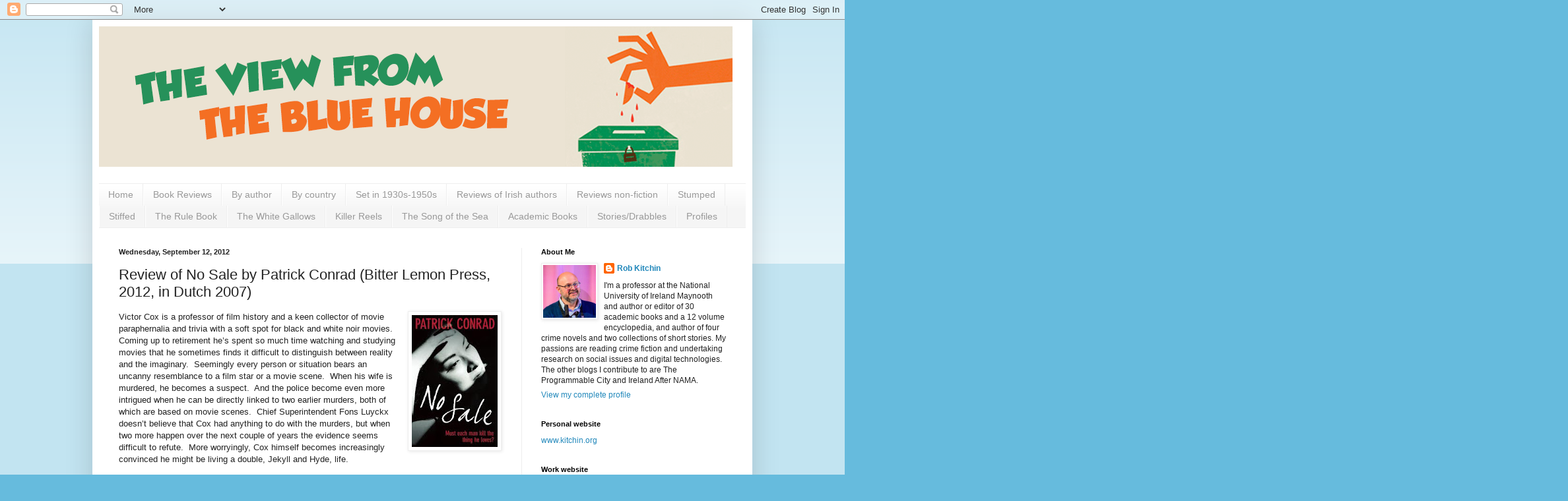

--- FILE ---
content_type: text/html; charset=UTF-8
request_url: https://theviewfromthebluehouse.blogspot.com/2012/09/review-of-no-sale-by-patrick-conrad.html
body_size: 45842
content:
<!DOCTYPE html>
<html class='v2' dir='ltr' xmlns='http://www.w3.org/1999/xhtml' xmlns:b='http://www.google.com/2005/gml/b' xmlns:data='http://www.google.com/2005/gml/data' xmlns:expr='http://www.google.com/2005/gml/expr'>
<head>
<link href='https://www.blogger.com/static/v1/widgets/335934321-css_bundle_v2.css' rel='stylesheet' type='text/css'/>
<meta content='IE=EmulateIE7' http-equiv='X-UA-Compatible'/>
<meta content='width=1100' name='viewport'/>
<meta content='text/html; charset=UTF-8' http-equiv='Content-Type'/>
<meta content='blogger' name='generator'/>
<link href='https://theviewfromthebluehouse.blogspot.com/favicon.ico' rel='icon' type='image/x-icon'/>
<link href='https://theviewfromthebluehouse.blogspot.com/2012/09/review-of-no-sale-by-patrick-conrad.html' rel='canonical'/>
<link rel="alternate" type="application/atom+xml" title="The View from the Blue House - Atom" href="https://theviewfromthebluehouse.blogspot.com/feeds/posts/default" />
<link rel="alternate" type="application/rss+xml" title="The View from the Blue House - RSS" href="https://theviewfromthebluehouse.blogspot.com/feeds/posts/default?alt=rss" />
<link rel="service.post" type="application/atom+xml" title="The View from the Blue House - Atom" href="https://www.blogger.com/feeds/825564497920015595/posts/default" />

<link rel="alternate" type="application/atom+xml" title="The View from the Blue House - Atom" href="https://theviewfromthebluehouse.blogspot.com/feeds/8527855623494919906/comments/default" />
<!--Can't find substitution for tag [blog.ieCssRetrofitLinks]-->
<link href='https://blogger.googleusercontent.com/img/b/R29vZ2xl/AVvXsEjNMckDV1WJzXXpGEZtoSyL0GT6nvxvXgXvkUAPq5qOmUOm51EdJZiwI4M16ZJN8B6ObFal2Fx5oh0jkYSSSqkDmHOw-m9RlrnVZz8IBvPz61sWlIZUwOSr9ys1CjRdhO12uYME4YOR7s8/s200/no+sale.jpg' rel='image_src'/>
<meta content='https://theviewfromthebluehouse.blogspot.com/2012/09/review-of-no-sale-by-patrick-conrad.html' property='og:url'/>
<meta content='Review of No Sale by Patrick Conrad (Bitter Lemon Press, 2012, in Dutch 2007)' property='og:title'/>
<meta content='  Victor Cox is a professor of film history and a keen collector of movie paraphernalia and trivia with a soft spot for black and white noir...' property='og:description'/>
<meta content='https://blogger.googleusercontent.com/img/b/R29vZ2xl/AVvXsEjNMckDV1WJzXXpGEZtoSyL0GT6nvxvXgXvkUAPq5qOmUOm51EdJZiwI4M16ZJN8B6ObFal2Fx5oh0jkYSSSqkDmHOw-m9RlrnVZz8IBvPz61sWlIZUwOSr9ys1CjRdhO12uYME4YOR7s8/w1200-h630-p-k-no-nu/no+sale.jpg' property='og:image'/>
<title>The View from the Blue House: Review of No Sale by Patrick Conrad (Bitter Lemon Press, 2012, in Dutch 2007)</title>
<style id='page-skin-1' type='text/css'><!--
/*
-----------------------------------------------
Blogger Template Style
Name:     Simple
Designer: Blogger
URL:      www.blogger.com
----------------------------------------------- */
/* Content
----------------------------------------------- */
body {
font: normal normal 12px Arial, Tahoma, Helvetica, FreeSans, sans-serif;
color: #222222;
background: #66bbdd none repeat scroll top left;
padding: 0 40px 40px 40px;
}
html body .region-inner {
min-width: 0;
max-width: 100%;
width: auto;
}
h2 {
font-size: 22px;
}
a:link {
text-decoration:none;
color: #2288bb;
}
a:visited {
text-decoration:none;
color: #888888;
}
a:hover {
text-decoration:underline;
color: #33aaff;
}
.body-fauxcolumn-outer .fauxcolumn-inner {
background: transparent url(https://resources.blogblog.com/blogblog/data/1kt/simple/body_gradient_tile_light.png) repeat scroll top left;
_background-image: none;
}
.body-fauxcolumn-outer .cap-top {
position: absolute;
z-index: 1;
height: 400px;
width: 100%;
}
.body-fauxcolumn-outer .cap-top .cap-left {
width: 100%;
background: transparent url(https://resources.blogblog.com/blogblog/data/1kt/simple/gradients_light.png) repeat-x scroll top left;
_background-image: none;
}
.content-outer {
-moz-box-shadow: 0 0 40px rgba(0, 0, 0, .15);
-webkit-box-shadow: 0 0 5px rgba(0, 0, 0, .15);
-goog-ms-box-shadow: 0 0 10px #333333;
box-shadow: 0 0 40px rgba(0, 0, 0, .15);
margin-bottom: 1px;
}
.content-inner {
padding: 10px 10px;
}
.content-inner {
background-color: #ffffff;
}
/* Header
----------------------------------------------- */
.header-outer {
background: transparent none repeat-x scroll 0 -400px;
_background-image: none;
}
.Header h1 {
font: normal normal 60px Arial, Tahoma, Helvetica, FreeSans, sans-serif;
color: #3399bb;
text-shadow: -1px -1px 1px rgba(0, 0, 0, .2);
}
.Header h1 a {
color: #3399bb;
}
.Header .description {
font-size: 140%;
color: #777777;
}
.header-inner .Header .titlewrapper {
padding: 22px 30px;
}
.header-inner .Header .descriptionwrapper {
padding: 0 30px;
}
/* Tabs
----------------------------------------------- */
.tabs-inner .section:first-child {
border-top: 1px solid #eeeeee;
}
.tabs-inner .section:first-child ul {
margin-top: -1px;
border-top: 1px solid #eeeeee;
border-left: 0 solid #eeeeee;
border-right: 0 solid #eeeeee;
}
.tabs-inner .widget ul {
background: #f5f5f5 url(https://resources.blogblog.com/blogblog/data/1kt/simple/gradients_light.png) repeat-x scroll 0 -800px;
_background-image: none;
border-bottom: 1px solid #eeeeee;
margin-top: 0;
margin-left: -30px;
margin-right: -30px;
}
.tabs-inner .widget li a {
display: inline-block;
padding: .6em 1em;
font: normal normal 14px Arial, Tahoma, Helvetica, FreeSans, sans-serif;
color: #999999;
border-left: 1px solid #ffffff;
border-right: 1px solid #eeeeee;
}
.tabs-inner .widget li:first-child a {
border-left: none;
}
.tabs-inner .widget li.selected a, .tabs-inner .widget li a:hover {
color: #000000;
background-color: #eeeeee;
text-decoration: none;
}
/* Columns
----------------------------------------------- */
.main-outer {
border-top: 0 solid #eeeeee;
}
.fauxcolumn-left-outer .fauxcolumn-inner {
border-right: 1px solid #eeeeee;
}
.fauxcolumn-right-outer .fauxcolumn-inner {
border-left: 1px solid #eeeeee;
}
/* Headings
----------------------------------------------- */
div.widget > h2,
div.widget h2.title {
margin: 0 0 1em 0;
font: normal bold 11px Arial, Tahoma, Helvetica, FreeSans, sans-serif;
color: #000000;
}
/* Widgets
----------------------------------------------- */
.widget .zippy {
color: #999999;
text-shadow: 2px 2px 1px rgba(0, 0, 0, .1);
}
.widget .popular-posts ul {
list-style: none;
}
/* Posts
----------------------------------------------- */
h2.date-header {
font: normal bold 11px Arial, Tahoma, Helvetica, FreeSans, sans-serif;
}
.date-header span {
background-color: transparent;
color: #222222;
padding: inherit;
letter-spacing: inherit;
margin: inherit;
}
.main-inner {
padding-top: 30px;
padding-bottom: 30px;
}
.main-inner .column-center-inner {
padding: 0 15px;
}
.main-inner .column-center-inner .section {
margin: 0 15px;
}
.post {
margin: 0 0 25px 0;
}
h3.post-title, .comments h4 {
font: normal normal 22px Arial, Tahoma, Helvetica, FreeSans, sans-serif;
margin: .75em 0 0;
}
.post-body {
font-size: 110%;
line-height: 1.4;
position: relative;
}
.post-body img, .post-body .tr-caption-container, .Profile img, .Image img,
.BlogList .item-thumbnail img {
padding: 2px;
background: #ffffff;
border: 1px solid #eeeeee;
-moz-box-shadow: 1px 1px 5px rgba(0, 0, 0, .1);
-webkit-box-shadow: 1px 1px 5px rgba(0, 0, 0, .1);
box-shadow: 1px 1px 5px rgba(0, 0, 0, .1);
}
.post-body img, .post-body .tr-caption-container {
padding: 5px;
}
.post-body .tr-caption-container {
color: #222222;
}
.post-body .tr-caption-container img {
padding: 0;
background: transparent;
border: none;
-moz-box-shadow: 0 0 0 rgba(0, 0, 0, .1);
-webkit-box-shadow: 0 0 0 rgba(0, 0, 0, .1);
box-shadow: 0 0 0 rgba(0, 0, 0, .1);
}
.post-header {
margin: 0 0 1.5em;
line-height: 1.6;
font-size: 90%;
}
.post-footer {
margin: 20px -2px 0;
padding: 5px 10px;
color: #666666;
background-color: #f9f9f9;
border-bottom: 1px solid #eeeeee;
line-height: 1.6;
font-size: 90%;
}
#comments .comment-author {
padding-top: 1.5em;
border-top: 1px solid #eeeeee;
background-position: 0 1.5em;
}
#comments .comment-author:first-child {
padding-top: 0;
border-top: none;
}
.avatar-image-container {
margin: .2em 0 0;
}
#comments .avatar-image-container img {
border: 1px solid #eeeeee;
}
/* Comments
----------------------------------------------- */
.comments .comments-content .icon.blog-author {
background-repeat: no-repeat;
background-image: url([data-uri]);
}
.comments .comments-content .loadmore a {
border-top: 1px solid #999999;
border-bottom: 1px solid #999999;
}
.comments .comment-thread.inline-thread {
background-color: #f9f9f9;
}
.comments .continue {
border-top: 2px solid #999999;
}
/* Accents
---------------------------------------------- */
.section-columns td.columns-cell {
border-left: 1px solid #eeeeee;
}
.blog-pager {
background: transparent none no-repeat scroll top center;
}
.blog-pager-older-link, .home-link,
.blog-pager-newer-link {
background-color: #ffffff;
padding: 5px;
}
.footer-outer {
border-top: 0 dashed #bbbbbb;
}
/* Mobile
----------------------------------------------- */
body.mobile  {
background-size: auto;
}
.mobile .body-fauxcolumn-outer {
background: transparent none repeat scroll top left;
}
.mobile .body-fauxcolumn-outer .cap-top {
background-size: 100% auto;
}
.mobile .content-outer {
-webkit-box-shadow: 0 0 3px rgba(0, 0, 0, .15);
box-shadow: 0 0 3px rgba(0, 0, 0, .15);
}
.mobile .tabs-inner .widget ul {
margin-left: 0;
margin-right: 0;
}
.mobile .post {
margin: 0;
}
.mobile .main-inner .column-center-inner .section {
margin: 0;
}
.mobile .date-header span {
padding: 0.1em 10px;
margin: 0 -10px;
}
.mobile h3.post-title {
margin: 0;
}
.mobile .blog-pager {
background: transparent none no-repeat scroll top center;
}
.mobile .footer-outer {
border-top: none;
}
.mobile .main-inner, .mobile .footer-inner {
background-color: #ffffff;
}
.mobile-index-contents {
color: #222222;
}
.mobile-link-button {
background-color: #2288bb;
}
.mobile-link-button a:link, .mobile-link-button a:visited {
color: #ffffff;
}
.mobile .tabs-inner .section:first-child {
border-top: none;
}
.mobile .tabs-inner .PageList .widget-content {
background-color: #eeeeee;
color: #000000;
border-top: 1px solid #eeeeee;
border-bottom: 1px solid #eeeeee;
}
.mobile .tabs-inner .PageList .widget-content .pagelist-arrow {
border-left: 1px solid #eeeeee;
}

--></style>
<style id='template-skin-1' type='text/css'><!--
body {
min-width: 1000px;
}
.content-outer, .content-fauxcolumn-outer, .region-inner {
min-width: 1000px;
max-width: 1000px;
_width: 1000px;
}
.main-inner .columns {
padding-left: 0px;
padding-right: 340px;
}
.main-inner .fauxcolumn-center-outer {
left: 0px;
right: 340px;
/* IE6 does not respect left and right together */
_width: expression(this.parentNode.offsetWidth -
parseInt("0px") -
parseInt("340px") + 'px');
}
.main-inner .fauxcolumn-left-outer {
width: 0px;
}
.main-inner .fauxcolumn-right-outer {
width: 340px;
}
.main-inner .column-left-outer {
width: 0px;
right: 100%;
margin-left: -0px;
}
.main-inner .column-right-outer {
width: 340px;
margin-right: -340px;
}
#layout {
min-width: 0;
}
#layout .content-outer {
min-width: 0;
width: 800px;
}
#layout .region-inner {
min-width: 0;
width: auto;
}
--></style>
<link href='https://www.blogger.com/dyn-css/authorization.css?targetBlogID=825564497920015595&amp;zx=e3cdd7df-7fa8-423f-b6d9-17409c71ecfd' media='none' onload='if(media!=&#39;all&#39;)media=&#39;all&#39;' rel='stylesheet'/><noscript><link href='https://www.blogger.com/dyn-css/authorization.css?targetBlogID=825564497920015595&amp;zx=e3cdd7df-7fa8-423f-b6d9-17409c71ecfd' rel='stylesheet'/></noscript>
<meta name='google-adsense-platform-account' content='ca-host-pub-1556223355139109'/>
<meta name='google-adsense-platform-domain' content='blogspot.com'/>

</head>
<body class='loading variant-pale'>
<div class='navbar section' id='navbar'><div class='widget Navbar' data-version='1' id='Navbar1'><script type="text/javascript">
    function setAttributeOnload(object, attribute, val) {
      if(window.addEventListener) {
        window.addEventListener('load',
          function(){ object[attribute] = val; }, false);
      } else {
        window.attachEvent('onload', function(){ object[attribute] = val; });
      }
    }
  </script>
<div id="navbar-iframe-container"></div>
<script type="text/javascript" src="https://apis.google.com/js/platform.js"></script>
<script type="text/javascript">
      gapi.load("gapi.iframes:gapi.iframes.style.bubble", function() {
        if (gapi.iframes && gapi.iframes.getContext) {
          gapi.iframes.getContext().openChild({
              url: 'https://www.blogger.com/navbar/825564497920015595?po\x3d8527855623494919906\x26origin\x3dhttps://theviewfromthebluehouse.blogspot.com',
              where: document.getElementById("navbar-iframe-container"),
              id: "navbar-iframe"
          });
        }
      });
    </script><script type="text/javascript">
(function() {
var script = document.createElement('script');
script.type = 'text/javascript';
script.src = '//pagead2.googlesyndication.com/pagead/js/google_top_exp.js';
var head = document.getElementsByTagName('head')[0];
if (head) {
head.appendChild(script);
}})();
</script>
</div></div>
<div class='body-fauxcolumns'>
<div class='fauxcolumn-outer body-fauxcolumn-outer'>
<div class='cap-top'>
<div class='cap-left'></div>
<div class='cap-right'></div>
</div>
<div class='fauxborder-left'>
<div class='fauxborder-right'></div>
<div class='fauxcolumn-inner'>
</div>
</div>
<div class='cap-bottom'>
<div class='cap-left'></div>
<div class='cap-right'></div>
</div>
</div>
</div>
<div class='content'>
<div class='content-fauxcolumns'>
<div class='fauxcolumn-outer content-fauxcolumn-outer'>
<div class='cap-top'>
<div class='cap-left'></div>
<div class='cap-right'></div>
</div>
<div class='fauxborder-left'>
<div class='fauxborder-right'></div>
<div class='fauxcolumn-inner'>
</div>
</div>
<div class='cap-bottom'>
<div class='cap-left'></div>
<div class='cap-right'></div>
</div>
</div>
</div>
<div class='content-outer'>
<div class='content-cap-top cap-top'>
<div class='cap-left'></div>
<div class='cap-right'></div>
</div>
<div class='fauxborder-left content-fauxborder-left'>
<div class='fauxborder-right content-fauxborder-right'></div>
<div class='content-inner'>
<header>
<div class='header-outer'>
<div class='header-cap-top cap-top'>
<div class='cap-left'></div>
<div class='cap-right'></div>
</div>
<div class='fauxborder-left header-fauxborder-left'>
<div class='fauxborder-right header-fauxborder-right'></div>
<div class='region-inner header-inner'>
<div class='header section' id='header'><div class='widget Header' data-version='1' id='Header1'>
<div id='header-inner'>
<a href='https://theviewfromthebluehouse.blogspot.com/' style='display: block'>
<img alt='The View from the Blue House' height='213px; ' id='Header1_headerimg' src='https://blogger.googleusercontent.com/img/b/R29vZ2xl/AVvXsEhbp0U69G9rZfyx5L4sWXXvtj4utjWuqSyv0YeSN5Ih7B3y7WOAOqY1rDHMU5qvCVS_cG9E54nk2v36V3moE2_L5S51e9YiVn3wgo9NTLTZ1i6tZwA6nbYDTxq5U-WuAZAvwJ9hJv1Ftv8/s1600/header_tvftbh.gif' style='display: block' width='960px; '/>
</a>
<div class='descriptionwrapper'>
<p class='description'><span>
</span></p>
</div>
</div>
</div></div>
</div>
</div>
<div class='header-cap-bottom cap-bottom'>
<div class='cap-left'></div>
<div class='cap-right'></div>
</div>
</div>
</header>
<div class='tabs-outer'>
<div class='tabs-cap-top cap-top'>
<div class='cap-left'></div>
<div class='cap-right'></div>
</div>
<div class='fauxborder-left tabs-fauxborder-left'>
<div class='fauxborder-right tabs-fauxborder-right'></div>
<div class='region-inner tabs-inner'>
<div class='tabs section' id='crosscol'><div class='widget PageList' data-version='1' id='PageList1'>
<h2>Pages</h2>
<div class='widget-content'>
<ul>
<li>
<a href='https://theviewfromthebluehouse.blogspot.com/'>Home</a>
</li>
<li>
<a href='https://theviewfromthebluehouse.blogspot.com/p/book-reviews.html'>Book Reviews</a>
</li>
<li>
<a href='https://theviewfromthebluehouse.blogspot.com/p/blog-page_30.html'>By author</a>
</li>
<li>
<a href='https://theviewfromthebluehouse.blogspot.com/p/reviews-by-country.html'>By country</a>
</li>
<li>
<a href='https://theviewfromthebluehouse.blogspot.com/p/i-have-particular-interest-in.html'>Set in 1930s-1950s</a>
</li>
<li>
<a href='https://theviewfromthebluehouse.blogspot.com/p/reviews-irish-authors.html'>Reviews of Irish authors</a>
</li>
<li>
<a href='https://theviewfromthebluehouse.blogspot.com/p/non-fiction.html'>Reviews non-fiction</a>
</li>
<li>
<a href='https://theviewfromthebluehouse.blogspot.com/p/stumped.html'>Stumped</a>
</li>
<li>
<a href='https://theviewfromthebluehouse.blogspot.com/p/stiffed.html'>Stiffed</a>
</li>
<li>
<a href='https://theviewfromthebluehouse.blogspot.com/p/rule-book.html'>The Rule Book</a>
</li>
<li>
<a href='https://theviewfromthebluehouse.blogspot.com/p/white-gallows.html'>The White Gallows</a>
</li>
<li>
<a href='https://theviewfromthebluehouse.blogspot.com/p/killer-reels.html'>Killer Reels</a>
</li>
<li>
<a href='https://theviewfromthebluehouse.blogspot.com/p/song-of-sea.html'>The Song of the Sea</a>
</li>
<li>
<a href='https://theviewfromthebluehouse.blogspot.com/p/academic-books.html'>Academic Books</a>
</li>
<li>
<a href='https://theviewfromthebluehouse.blogspot.com/p/stories-and-drabbles.html'>Stories/Drabbles</a>
</li>
<li>
<a href='https://theviewfromthebluehouse.blogspot.com/p/profiles.html'>Profiles</a>
</li>
</ul>
<div class='clear'></div>
</div>
</div></div>
<div class='tabs no-items section' id='crosscol-overflow'></div>
</div>
</div>
<div class='tabs-cap-bottom cap-bottom'>
<div class='cap-left'></div>
<div class='cap-right'></div>
</div>
</div>
<div class='main-outer'>
<div class='main-cap-top cap-top'>
<div class='cap-left'></div>
<div class='cap-right'></div>
</div>
<div class='fauxborder-left main-fauxborder-left'>
<div class='fauxborder-right main-fauxborder-right'></div>
<div class='region-inner main-inner'>
<div class='columns fauxcolumns'>
<div class='fauxcolumn-outer fauxcolumn-center-outer'>
<div class='cap-top'>
<div class='cap-left'></div>
<div class='cap-right'></div>
</div>
<div class='fauxborder-left'>
<div class='fauxborder-right'></div>
<div class='fauxcolumn-inner'>
</div>
</div>
<div class='cap-bottom'>
<div class='cap-left'></div>
<div class='cap-right'></div>
</div>
</div>
<div class='fauxcolumn-outer fauxcolumn-left-outer'>
<div class='cap-top'>
<div class='cap-left'></div>
<div class='cap-right'></div>
</div>
<div class='fauxborder-left'>
<div class='fauxborder-right'></div>
<div class='fauxcolumn-inner'>
</div>
</div>
<div class='cap-bottom'>
<div class='cap-left'></div>
<div class='cap-right'></div>
</div>
</div>
<div class='fauxcolumn-outer fauxcolumn-right-outer'>
<div class='cap-top'>
<div class='cap-left'></div>
<div class='cap-right'></div>
</div>
<div class='fauxborder-left'>
<div class='fauxborder-right'></div>
<div class='fauxcolumn-inner'>
</div>
</div>
<div class='cap-bottom'>
<div class='cap-left'></div>
<div class='cap-right'></div>
</div>
</div>
<!-- corrects IE6 width calculation -->
<div class='columns-inner'>
<div class='column-center-outer'>
<div class='column-center-inner'>
<div class='main section' id='main'><div class='widget Blog' data-version='1' id='Blog1'>
<div class='blog-posts hfeed'>

          <div class="date-outer">
        
<h2 class='date-header'><span>Wednesday, September 12, 2012</span></h2>

          <div class="date-posts">
        
<div class='post-outer'>
<div class='post hentry uncustomized-post-template' itemprop='blogPost' itemscope='itemscope' itemtype='http://schema.org/BlogPosting'>
<meta content='https://blogger.googleusercontent.com/img/b/R29vZ2xl/AVvXsEjNMckDV1WJzXXpGEZtoSyL0GT6nvxvXgXvkUAPq5qOmUOm51EdJZiwI4M16ZJN8B6ObFal2Fx5oh0jkYSSSqkDmHOw-m9RlrnVZz8IBvPz61sWlIZUwOSr9ys1CjRdhO12uYME4YOR7s8/s200/no+sale.jpg' itemprop='image_url'/>
<meta content='825564497920015595' itemprop='blogId'/>
<meta content='8527855623494919906' itemprop='postId'/>
<a name='8527855623494919906'></a>
<h3 class='post-title entry-title' itemprop='name'>
Review of No Sale by Patrick Conrad (Bitter Lemon Press, 2012, in Dutch 2007)
</h3>
<div class='post-header'>
<div class='post-header-line-1'></div>
</div>
<div class='post-body entry-content' id='post-body-8527855623494919906' itemprop='description articleBody'>
<div class="separator" style="clear: both; text-align: center;">
<a href="https://blogger.googleusercontent.com/img/b/R29vZ2xl/AVvXsEjNMckDV1WJzXXpGEZtoSyL0GT6nvxvXgXvkUAPq5qOmUOm51EdJZiwI4M16ZJN8B6ObFal2Fx5oh0jkYSSSqkDmHOw-m9RlrnVZz8IBvPz61sWlIZUwOSr9ys1CjRdhO12uYME4YOR7s8/s1600/no+sale.jpg" imageanchor="1" style="clear: right; float: right; margin-bottom: 1em; margin-left: 1em;"><img border="0" height="200" src="https://blogger.googleusercontent.com/img/b/R29vZ2xl/AVvXsEjNMckDV1WJzXXpGEZtoSyL0GT6nvxvXgXvkUAPq5qOmUOm51EdJZiwI4M16ZJN8B6ObFal2Fx5oh0jkYSSSqkDmHOw-m9RlrnVZz8IBvPz61sWlIZUwOSr9ys1CjRdhO12uYME4YOR7s8/s200/no+sale.jpg" width="130" /></a></div>
Victor Cox is a professor of film history and a keen collector of movie paraphernalia and trivia with a soft spot for black and white noir movies.&nbsp; Coming up to retirement he&#8217;s spent so much time watching and studying movies that he sometimes finds it difficult to distinguish between reality and the imaginary.&nbsp; Seemingly every person or situation bears an uncanny resemblance to a film star or a movie scene.&nbsp; When his wife is murdered, he becomes a suspect.&nbsp; And the police become even more intrigued when he can be directly linked to two earlier murders, both of which are based on movie scenes.&nbsp; Chief Superintendent Fons Luyckx doesn&#8217;t believe that Cox had anything to do with the murders, but when two more happen over the next couple of years the evidence seems difficult to refute.&nbsp; More worryingly, Cox himself becomes increasingly convinced he might be living a double, Jekyll and Hyde, life.<br />
<br /><i>No Sale</i> is a clever, literary crime novel.&nbsp; It is written and plotted in the style of a noir crime movie, using its stock of characters, sensibilities and tropes, and it is thoroughly intertextual in its make-up, blending together elements of dozens of movies without ever becoming a mere pastiche.&nbsp; Victor Cox is a wonderful character, drifting somewhere between reality and the imaginary, caught in a plot that Alfred Hitchcock would have delighted in committing to film.&nbsp; Whilst the resolution had no real surprise, the killer was a choice of three and it was telegraphed from a pretty long way out, and there&#8217;s some obvious gaps, such as the lack of any media interest in the cases, especially given how they all link to one person, neither really seemed to matter.&nbsp; This book was more about the journey, the interconnections, the trivia, the little puzzles, and above all the set of well drawn characters - the lush wife, the wise-guy police officer in love with a prostitute, his by-the-numbers partner who takes everything at face-value, the femme fatale, the innocent victims, the larger-than-life and salt-of-the-earth lowlifes - and how they swirl around Cox.&nbsp; An enjoyable read, which I&#8217;m sure would have been even better if I were a film history buff.<br /><br />
<div class="separator" style="clear: both; text-align: center;">
<a href="https://blogger.googleusercontent.com/img/b/R29vZ2xl/AVvXsEi9rc58wKkbmRqv2VWIywhyphenhypheneAhJOBrzzW7omZgrCCtnIUJYkPALOBZZ1dFAMY8DQ18T9WJ7Nhho-rFxC0lt2EPExSkNZJKIdTV-swqvbus72CrdJqblSHrXGuZJAgCnu1T53_RT1Qrcre0/s1600/four+stars.png" imageanchor="1" style="clear: left; float: left; margin-bottom: 1em; margin-right: 1em;"><img border="0" src="https://blogger.googleusercontent.com/img/b/R29vZ2xl/AVvXsEi9rc58wKkbmRqv2VWIywhyphenhypheneAhJOBrzzW7omZgrCCtnIUJYkPALOBZZ1dFAMY8DQ18T9WJ7Nhho-rFxC0lt2EPExSkNZJKIdTV-swqvbus72CrdJqblSHrXGuZJAgCnu1T53_RT1Qrcre0/s1600/four+stars.png" /></a></div>
<br />
<div style='clear: both;'></div>
</div>
<div class='post-footer'>
<div class='post-footer-line post-footer-line-1'>
<span class='post-author vcard'>
Posted by
<span class='fn' itemprop='author' itemscope='itemscope' itemtype='http://schema.org/Person'>
<meta content='https://www.blogger.com/profile/05567424969308636082' itemprop='url'/>
<a class='g-profile' href='https://www.blogger.com/profile/05567424969308636082' rel='author' title='author profile'>
<span itemprop='name'>Rob Kitchin</span>
</a>
</span>
</span>
<span class='post-timestamp'>
at
<meta content='https://theviewfromthebluehouse.blogspot.com/2012/09/review-of-no-sale-by-patrick-conrad.html' itemprop='url'/>
<a class='timestamp-link' href='https://theviewfromthebluehouse.blogspot.com/2012/09/review-of-no-sale-by-patrick-conrad.html' rel='bookmark' title='permanent link'><abbr class='published' itemprop='datePublished' title='2012-09-12T15:22:00+01:00'>3:22&#8239;PM</abbr></a>
</span>
<span class='post-comment-link'>
</span>
<span class='post-icons'>
<span class='item-control blog-admin pid-947047736'>
<a href='https://www.blogger.com/post-edit.g?blogID=825564497920015595&postID=8527855623494919906&from=pencil' title='Edit Post'>
<img alt='' class='icon-action' height='18' src='https://resources.blogblog.com/img/icon18_edit_allbkg.gif' width='18'/>
</a>
</span>
</span>
<div class='post-share-buttons goog-inline-block'>
<a class='goog-inline-block share-button sb-email' href='https://www.blogger.com/share-post.g?blogID=825564497920015595&postID=8527855623494919906&target=email' target='_blank' title='Email This'><span class='share-button-link-text'>Email This</span></a><a class='goog-inline-block share-button sb-blog' href='https://www.blogger.com/share-post.g?blogID=825564497920015595&postID=8527855623494919906&target=blog' onclick='window.open(this.href, "_blank", "height=270,width=475"); return false;' target='_blank' title='BlogThis!'><span class='share-button-link-text'>BlogThis!</span></a><a class='goog-inline-block share-button sb-twitter' href='https://www.blogger.com/share-post.g?blogID=825564497920015595&postID=8527855623494919906&target=twitter' target='_blank' title='Share to X'><span class='share-button-link-text'>Share to X</span></a><a class='goog-inline-block share-button sb-facebook' href='https://www.blogger.com/share-post.g?blogID=825564497920015595&postID=8527855623494919906&target=facebook' onclick='window.open(this.href, "_blank", "height=430,width=640"); return false;' target='_blank' title='Share to Facebook'><span class='share-button-link-text'>Share to Facebook</span></a><a class='goog-inline-block share-button sb-pinterest' href='https://www.blogger.com/share-post.g?blogID=825564497920015595&postID=8527855623494919906&target=pinterest' target='_blank' title='Share to Pinterest'><span class='share-button-link-text'>Share to Pinterest</span></a>
</div>
</div>
<div class='post-footer-line post-footer-line-2'>
<span class='post-labels'>
Labels:
<a href='https://theviewfromthebluehouse.blogspot.com/search/label/2012' rel='tag'>2012</a>,
<a href='https://theviewfromthebluehouse.blogspot.com/search/label/Belgium' rel='tag'>Belgium</a>,
<a href='https://theviewfromthebluehouse.blogspot.com/search/label/No%20Sale' rel='tag'>No Sale</a>,
<a href='https://theviewfromthebluehouse.blogspot.com/search/label/Patrick%20Conrad' rel='tag'>Patrick Conrad</a>,
<a href='https://theviewfromthebluehouse.blogspot.com/search/label/Review' rel='tag'>Review</a>
</span>
</div>
<div class='post-footer-line post-footer-line-3'>
<span class='post-location'>
</span>
</div>
</div>
</div>
<div class='comments' id='comments'>
<a name='comments'></a>
<h4>No comments:</h4>
<div id='Blog1_comments-block-wrapper'>
<dl class='avatar-comment-indent' id='comments-block'>
</dl>
</div>
<p class='comment-footer'>
<a href='https://www.blogger.com/comment/fullpage/post/825564497920015595/8527855623494919906' onclick='javascript:window.open(this.href, "bloggerPopup", "toolbar=0,location=0,statusbar=1,menubar=0,scrollbars=yes,width=640,height=500"); return false;'>Post a Comment</a>
</p>
</div>
</div>

        </div></div>
      
</div>
<div class='blog-pager' id='blog-pager'>
<span id='blog-pager-newer-link'>
<a class='blog-pager-newer-link' href='https://theviewfromthebluehouse.blogspot.com/2012/09/oxford-jaunt.html' id='Blog1_blog-pager-newer-link' title='Newer Post'>Newer Post</a>
</span>
<span id='blog-pager-older-link'>
<a class='blog-pager-older-link' href='https://theviewfromthebluehouse.blogspot.com/2012/09/lazy-sunday-service_9.html' id='Blog1_blog-pager-older-link' title='Older Post'>Older Post</a>
</span>
<a class='home-link' href='https://theviewfromthebluehouse.blogspot.com/'>Home</a>
</div>
<div class='clear'></div>
<div class='post-feeds'>
<div class='feed-links'>
Subscribe to:
<a class='feed-link' href='https://theviewfromthebluehouse.blogspot.com/feeds/8527855623494919906/comments/default' target='_blank' type='application/atom+xml'>Post Comments (Atom)</a>
</div>
</div>
</div></div>
</div>
</div>
<div class='column-left-outer'>
<div class='column-left-inner'>
<aside>
</aside>
</div>
</div>
<div class='column-right-outer'>
<div class='column-right-inner'>
<aside>
<div class='sidebar section' id='sidebar-right-1'><div class='widget Profile' data-version='1' id='Profile1'>
<h2>About Me</h2>
<div class='widget-content'>
<a href='https://www.blogger.com/profile/05567424969308636082'><img alt='My photo' class='profile-img' height='80' src='//blogger.googleusercontent.com/img/b/R29vZ2xl/AVvXsEg7DgB5tjZLKOwiIWQ9NBX0E3SbZVoNBbcbpOsQwATCfs9cLmOtwAcoHbGDCMVhFjeLSL7jP6gRWdFN_TdYUE_lxC5CpwnPozscnG0oG1XNON9CWIa9qssbWTt1LjiZWA/s220/rob+fb+pic.jpg' width='80'/></a>
<dl class='profile-datablock'>
<dt class='profile-data'>
<a class='profile-name-link g-profile' href='https://www.blogger.com/profile/05567424969308636082' rel='author' style='background-image: url(//www.blogger.com/img/logo-16.png);'>
Rob Kitchin
</a>
</dt>
<dd class='profile-textblock'>I'm a professor at the National University of Ireland Maynooth and author or editor of 30 academic books and a 12 volume encyclopedia, and author of four crime novels and two collections of short stories. My passions are reading crime fiction and undertaking research on social issues and digital technologies. The other blogs I contribute to are The Programmable City and Ireland After NAMA.</dd>
</dl>
<a class='profile-link' href='https://www.blogger.com/profile/05567424969308636082' rel='author'>View my complete profile</a>
<div class='clear'></div>
</div>
</div><div class='widget HTML' data-version='1' id='HTML9'>
<h2 class='title'>Personal website</h2>
<div class='widget-content'>
<a href="http://www.kitchin.org">www.kitchin.org</a>
</div>
<div class='clear'></div>
</div><div class='widget HTML' data-version='1' id='HTML4'>
<h2 class='title'>Work website</h2>
<div class='widget-content'>
<a href="https://www.maynoothuniversity.ie/people/rob-kitchin">www.maynoothuniversity.ie/people/rob-kitchin</a>
</div>
<div class='clear'></div>
</div><div class='widget HTML' data-version='1' id='HTML5'>
<div class='widget-content'>
<a href="https://twitter.com/RobKitchin" class="twitter-follow-button" data-show-count="false">Follow @RobKitchin</a>
<script>!function(d,s,id){var js,fjs=d.getElementsByTagName(s)[0];if(!d.getElementById(id)){js=d.createElement(s);js.id=id;js.src="//platform.twitter.com/widgets.js";fjs.parentNode.insertBefore(js,fjs);}}(document,"script","twitter-wjs");</script>
</div>
<div class='clear'></div>
</div><div class='widget Text' data-version='1' id='Text2'>
<h2 class='title'>No. of book reviews on TVBH</h2>
<div class='widget-content'>
<span =""  style="color:#000099;"><big><big><big><big>1137<br /></big></big></big></big><a href="http://theviewfromthebluehouse.blogspot.ie/p/book-reviews.html">Click to view full list<span =""  style="color:#000099;"></span></a><br /></span>
</div>
<div class='clear'></div>
</div><div class='widget Image' data-version='1' id='Image2'>
<div class='widget-content'>
<a href='https://www.goodreads.com/review/list/4579658-rob-kitchin?order=d&shelf=read&sort=date_read'>
<img alt='' height='41' id='Image2_img' src='https://blogger.googleusercontent.com/img/b/R29vZ2xl/AVvXsEg8Inl47qKHOuT55cTGYHGPXQQWJ7ddZouBonzFTS1_0j0gXpMyOb32khuY2_s02wdePGHgCraL48XKx5MhPmRt1RqGe8lbnarJJgYudyT0ufJU2wzWm4xkh9_s6MeK-QUkL6zYqVf6w8k/s1600/goodreads-read-reviews.png' width='130'/>
</a>
<br/>
</div>
<div class='clear'></div>
</div><div class='widget Image' data-version='1' id='Image1'>
<div class='widget-content'>
<a href='https://follow.it/theviewfromthebluehouse?action=followPub'>
<img alt='' height='30' id='Image1_img' src='https://blogger.googleusercontent.com/img/b/R29vZ2xl/AVvXsEh9dE4a_89XXNzaHYhjncmoVHxr3DQI_34FEXuW8PkkXTIvGtiaproqdRuelpOO3gAO_-b6PsqXLDRRxxlQIQ9FDMJzLQb4H-_YsfEhSZJqL9h2itnxK221GFffIl4vbZ-pBvUiDeGkXdQ/' width='100'/>
</a>
<br/>
</div>
<div class='clear'></div>
</div><div class='widget HTML' data-version='1' id='HTML8'>
<h2 class='title'>Search blog</h2>
<div class='widget-content'>
<form action="http://theviewfromthebluehouse.blogspot.com/search" method="get" name="input">
<input name="q" size="20" type="text" value=" " /><input type="submit" value="Go!" /></form>
</div>
<div class='clear'></div>
</div><div class='widget HTML' data-version='1' id='HTML2'>
<h2 class='title'>Subscribe via email</h2>
<div class='widget-content'>
<style>@import url('https://fonts.googleapis.com/css?family=Montserrat:700');@import url('https://fonts.googleapis.com/css?family=Montserrat:400');
.form-preview {
  display: flex;
  flex-direction: column;
  justify-content: center;
  margin-top: 30px;
  padding: clamp(17px, 5%, 40px) clamp(17px, 7%, 50px);
  max-width: none;
  border-radius: 6px;
  box-shadow: 0 5px 25px rgba(34, 60, 47, 0.25);
}
.form-preview,
.form-preview *{
  box-sizing: border-box;
}
.form-preview .preview-heading {
  width: 100%;
}
.form-preview .preview-heading h5{
  margin-top: 0;
  margin-bottom: 0;
}
.form-preview .preview-input-field {
  margin-top: 20px;
  width: 100%;
}
.form-preview .preview-input-field input {
  width: 100%;
  height: 40px;
  border-radius: 6px;
  border: 2px solid #e9e8e8;
  background-color: #fff;
  outline: none;
}
.form-preview .preview-input-field input {
  color: #000000;
  font-family: "Montserrat";
  font-size: 12px;
  font-weight: 400;
  line-height: 20px;
  text-align: center;
}
.form-preview .preview-input-field input::placeholder {
  color: #000000;
  opacity: 1;
}

.form-preview .preview-input-field input:-ms-input-placeholder {
  color: #000000;
}

.form-preview .preview-input-field input::-ms-input-placeholder {
  color: #000000;
}
.form-preview .preview-submit-button {
  margin-top: 10px;
  width: 100%;
}
.form-preview .preview-submit-button button {
  width: 100%;
  height: 40px;
  border: 0;
  border-radius: 6px;
  line-height: 0px;
}
.form-preview .preview-submit-button button:hover {
  cursor: pointer;
}
</style><form action="https://api.follow.it/subscription-form/[base64]/8" method="post"><div class="form-preview" style="background-color: rgb(255, 255, 255); border-style: solid; border-width: 1px; border-color: rgb(204, 204, 204); position: relative;"><div class="preview-heading"><h5 style="text-transform: none !important; font-family: Montserrat; font-weight: bold; color: rgb(0, 0, 0); font-size: 12px; text-align: center;">Get new posts by email:</h5></div> <div class="preview-input-field"><input type="email" name="email" required="required" placeholder="Enter your email" spellcheck="false" style="text-transform: none !important; font-family: Montserrat; font-weight: normal; color: rgb(0, 0, 0); font-size: 12px; text-align: center; background-color: rgb(255, 255, 255);" /></div> <div class="preview-submit-button"><button type="submit" style="text-transform: none !important; font-family: Montserrat; font-weight: bold; color: rgb(255, 255, 255); font-size: 12px; text-align: center; background-color: rgb(0, 0, 0);">Subscribe</button></div></div></form>
</div>
<div class='clear'></div>
</div><div class='widget Translate' data-version='1' id='Translate1'>
<h2 class='title'>Translate</h2>
<div id='google_translate_element'></div>
<script>
    function googleTranslateElementInit() {
      new google.translate.TranslateElement({
        pageLanguage: 'en',
        autoDisplay: 'true',
        layout: google.translate.TranslateElement.InlineLayout.VERTICAL
      }, 'google_translate_element');
    }
  </script>
<script src='//translate.google.com/translate_a/element.js?cb=googleTranslateElementInit'></script>
<div class='clear'></div>
</div><div class='widget Image' data-version='1' id='Image5'>
<div class='widget-content'>
<a href='http://www.facebook.com/profile.php?id=100003343428234'>
<img alt='' height='31' id='Image5_img' src='https://blogger.googleusercontent.com/img/b/R29vZ2xl/AVvXsEiRIGZuwtH6GwyhmNi9QYo8t1f7oQOzieVVPAj5_sI2NznsGcrdpCdZSAKZ-AjLGmTNg5qOsvu_EyjDUevWogYo8qJuufcpo449hZjv79p9h5Vmbxq0AUAwsmIbCiNGEat0k_f1WdbpXQQ/s330/facebook.jpg' width='94'/>
</a>
<br/>
</div>
<div class='clear'></div>
</div><div class='widget Text' data-version='1' id='Text1'>
<h2 class='title'>Review Ratings</h2>
<div class='widget-content'>
<span style="font-weight: bold;"><span style="color: rgb(255, 0, 0);">*****</span> </span>Outstanding. Get me the full back catalogue ASAP! (I loved it)<br/><br/><span style="font-weight: bold; color: rgb(255, 0, 0);">****</span> Quality stuff. Will be tracking down books by the same author and recommending to friends (I liked it a lot)<br/><br/><span style="font-weight: bold; color: rgb(255, 0, 0);">*** </span>A generally solid, enjoyable read and I'll probably try other books by the same author (I liked it)<br/><br/><span style="font-weight: bold; color: rgb(255, 0, 0);">**</span> On okay read but in no rush to read the author's other works (passable)<br/><br/><span style="color: rgb(255, 0, 0);">*</span> <span style="font-size:100%;">Struggled with this and in no hurry to repeat the experience.<br/></span><br/>More on this <a href="http://theviewfromthebluehouse.blogspot.com/2009/07/review-ratings.html">click here</a><br/>
</div>
<div class='clear'></div>
</div><div class='widget HTML' data-version='1' id='HTML3'>
<div class='widget-content'>
<a class="twitter-timeline"  href="https://twitter.com/RobKitchin"  data-widget-id="391494677674741760">Tweets by @RobKitchin</a>
<script>!function(d,s,id){var js,fjs=d.getElementsByTagName(s)[0],p=/^http:/.test(d.location)?'http':'https';if(!d.getElementById(id)){js=d.createElement(s);js.id=id;js.src=p+"://platform.twitter.com/widgets.js";fjs.parentNode.insertBefore(js,fjs);}}(document,"script","twitter-wjs");</script>
</div>
<div class='clear'></div>
</div><div class='widget Image' data-version='1' id='Image4'>
<h2>Irish Crime Facebook page</h2>
<div class='widget-content'>
<a href='http://www.facebook.com/groups/112811822063940/'>
<img alt='Irish Crime Facebook page' height='151' id='Image4_img' src='https://blogger.googleusercontent.com/img/b/R29vZ2xl/AVvXsEhNjf44jowIKf9CtqCWdarj8UO2_U2Mcy5KozX8myewiFOxKrWTogodjvIlUMb5V1Zk0sj_mPSB9-sWtfDQsIc3kAwemGB27hh39Aga_vdj3xxVjt3zsc0GnfvwPd0iuL3SHpMyMZcfetE/s330/Irish+crime+facebook+page.jpg' width='160'/>
</a>
<br/>
</div>
<div class='clear'></div>
</div><div class='widget LinkList' data-version='1' id='LinkList1'>
<h2>LInks</h2>
<div class='widget-content'>
<ul>
<li><a href='http://irelandafternama.wordpress.com/'>Ireland After NAMA</a></li>
<li><a href='http://www.nuim.ie/nirsa/people/admin/kitchin.shtml'>Work website</a></li>
<li><a href='http://www.kitchin.org/'>kitchin.org</a></li>
<li><a href='http://www.mickhalpin.com/criticalmick_irish_crime.htm'>Critical Mick</a></li>
</ul>
<div class='clear'></div>
</div>
</div><div class='widget LinkList' data-version='1' id='LinkList3'>
<h2>Short Story Heaven</h2>
<div class='widget-content'>
<ul>
<li><a href='http://a-twist-of-noir.blogspot.com/'>A Twist of Noir</a></li>
<li><a href='http://www.all-due-respect.blogspot.com/'>All Due Respect</a></li>
<li><a href='http://www.beattoapulp.com/'>Beat to a Pulp</a></li>
<li><a href='http://crimefactoryzine.com/main/Home.html'>Crime Factory</a></li>
<li><a href='http://www.dirtynoir.com/'>Dirty Noir</a></li>
<li><a href='http://www.flashfictionfriday.com/'>Flash Fiction Friday</a></li>
<li><a href='http://theflashfictionoffensive.blogspot.com/'>Flash Fiction Offensive</a></li>
<li><a href='http://www.close2thebone.co.uk/wp/'>Near to the Knuckle</a></li>
<li><a href='http://noirnation.com/'>Noir Nation</a></li>
<li><a href='http://plotswithguns.com/'>Plots With Guns</a></li>
<li><a href='http://www.powderburnflash.com/'>Powder Burn Flash</a></li>
<li><a href='http://pulpmetalmagazine.wordpress.com/'>Pulp Metal Magazine</a></li>
<li><a href='http://www.shotgunhoney.net/'>Shotgun Honey</a></li>
<li><a href='http://thelaughtershack.blogspot.com/'>The Laughter Shack</a></li>
<li><a href='http://thrillskillsnchills.blogspot.com/'>Thrillers, Chillers and Killers</a></li>
</ul>
<div class='clear'></div>
</div>
</div><div class='widget BlogList' data-version='1' id='BlogList1'>
<h2 class='title'>My Blog List</h2>
<div class='widget-content'>
<div class='blog-list-container' id='BlogList1_container'>
<ul id='BlogList1_blogs'>
<li style='display: block;'>
<div class='blog-icon'>
<img data-lateloadsrc='https://lh3.googleusercontent.com/blogger_img_proxy/AEn0k_vkuy9Hy4hxSJDxz26efjId6GKJvhZWqi7uGV3H3T5fys8uYz3w_xlx0SHQ1ex1A3gdPE23dTOotjmjJd66FrtQGLCEuNauFgsovZAyymq2UWmmzU0utw=s16-w16-h16' height='16' width='16'/>
</div>
<div class='blog-content'>
<div class='blog-title'>
<a href='http://bitterteaandmystery.blogspot.com/' target='_blank'>
Bitter Tea and Mystery</a>
</div>
<div class='item-content'>
<div class='item-thumbnail'>
<a href='http://bitterteaandmystery.blogspot.com/' target='_blank'>
<img alt='' border='0' height='72' src='https://blogger.googleusercontent.com/img/b/R29vZ2xl/AVvXsEjF493yvC8VMcq_JVe8fbPKykYT9D8rRd3piv3XrTzrcWUBzKhv4apRp7Jk062SXcJXxieVS85G5nG2gCH49kHuRTYqnm3tWBmgEVPXqs7X0B3QQsMFwuPhm08tUQZU5wHNhVt3YRjUL24W4hyOaVt3rgfRpELZi98Q1Zi9A5PwYUnj-aTLECGoraHLBg8/s72-c/SCN_20251030_123713.jpg' width='72'/>
</a>
</div>
<span class='item-title'>
<a href='http://bitterteaandmystery.blogspot.com/2026/01/books-read-in-november-and-december-2025.html' target='_blank'>
Books Read in November and December 2025
</a>
</span>

                      -
                    
<span class='item-snippet'>


 

I had some very good reading in both November and December of 2025. Seven 
books per month. I completed two short story books, which is unusual. I 
usua...
</span>
<div class='item-time'>
2 hours ago
</div>
</div>
</div>
<div style='clear: both;'></div>
</li>
<li style='display: block;'>
<div class='blog-icon'>
<img data-lateloadsrc='https://lh3.googleusercontent.com/blogger_img_proxy/AEn0k_t4LPHcgE1_OX9OkO_vsceWdj7Vclspfym7VgebXDS0vaj0v1toFv67r8qVpXQLNvx_8WzQ8WZYcQPVz6VfTOmRRiVrC-emsIJq8Fa2X6nu_aXewJJ7RQDar5KCRw=s16-w16-h16' height='16' width='16'/>
</div>
<div class='blog-content'>
<div class='blog-title'>
<a href='http://doyouwriteunderyourownname.blogspot.com/' target='_blank'>
'Do You Write Under Your Own Name?'</a>
</div>
<div class='item-content'>
<div class='item-thumbnail'>
<a href='http://doyouwriteunderyourownname.blogspot.com/' target='_blank'>
<img alt='' border='0' height='72' src='https://blogger.googleusercontent.com/img/a/AVvXsEjqkWUJ-KchZ-PdwNshHy47hzyneFpWxBeB89o-h3KMWdxNE7qOIAZAtTCfDhink7DUdjORINgvX-pvbjqtIYPLou4osTOVJPtdiv2gGIvNiEDNqduO-qgUDC083oGCNCEDIEB-uUlOnE5xX1nBych6pqQcF0LUkjrR_5SAsE8zSzhkWoiKjJ0_trfH5EQC=s72-c' width='72'/>
</a>
</div>
<span class='item-title'>
<a href='http://doyouwriteunderyourownname.blogspot.com/2026/01/masquerade-1988-film-review.html' target='_blank'>
Masquerade - 1988 film review
</a>
</span>

                      -
                    
<span class='item-snippet'>



*Masquerade* is a film often categorised as 'neo noir', although like *Body 
Heat*, for instance, events are swathed in sunshine rather than darkness. 
It...
</span>
<div class='item-time'>
16 hours ago
</div>
</div>
</div>
<div style='clear: both;'></div>
</li>
<li style='display: block;'>
<div class='blog-icon'>
<img data-lateloadsrc='https://lh3.googleusercontent.com/blogger_img_proxy/AEn0k_vHVGN3cP3Tt3J_mf0nMpMV83a9Gwkd3fsg4zyoq57oV7TX2R735gHzrElsAsyfGHceasuOYk_IgH-A9k5FAjJhfz65RKxA1-1JGv7zpqX2Ya8B=s16-w16-h16' height='16' width='16'/>
</div>
<div class='blog-content'>
<div class='blog-title'>
<a href='http://elizabethfoxwell.blogspot.com/' target='_blank'>
The Bunburyist</a>
</div>
<div class='item-content'>
<div class='item-thumbnail'>
<a href='http://elizabethfoxwell.blogspot.com/' target='_blank'>
<img alt='' border='0' height='72' src='https://blogger.googleusercontent.com/img/b/R29vZ2xl/AVvXsEj9tkoTOch4LECm16Ynh0a5iU1a71vF5Q0loc-wcpPClfzDeT_IR_5F8fnTDI6XayrdpJLG35eN4uQEjj2-PrRxr72hLiXtDnn5_ksATmFqaUD5JhI2I2becGFBPl2Scpt8Ed3H1xFsE233W1c_sXGtafXoA8_HueJgwbrT0GfI39qH-DbSTi3h/s72-w435-h223-c/Map-Green.jpg' width='72'/>
</a>
</div>
<span class='item-title'>
<a href='http://elizabethfoxwell.blogspot.com/2026/01/maps-mysteries.html' target='_blank'>
Maps in mystery fiction.
</a>
</span>

                      -
                    
<span class='item-snippet'>


As The Map Room blog points out, an article by Axel Bax et al. (Cornell 
University) in *Computational Humanities Research 2025* that takes a deep 
dive in...
</span>
<div class='item-time'>
18 hours ago
</div>
</div>
</div>
<div style='clear: both;'></div>
</li>
<li style='display: block;'>
<div class='blog-icon'>
<img data-lateloadsrc='https://lh3.googleusercontent.com/blogger_img_proxy/AEn0k_tqMYqFfw28BTA2z1SN7Emgdj6_47K2C_jRDksh3zfrJy15ryB0TafgtFDTMUCTU5NYAyMG4My33BcyQCf5CT3yRPzXyPSdwmoaoOB4xurezLs=s16-w16-h16' height='16' width='16'/>
</div>
<div class='blog-content'>
<div class='blog-title'>
<a href='https://progressivegeographies.com' target='_blank'>
Progressive Geographies</a>
</div>
<div class='item-content'>
<span class='item-title'>
<a href='https://progressivegeographies.com/2026/01/19/books-received-kristeva-ryback-sergent-ruwet-deleuze-serres-burrin/' target='_blank'>
Books received &#8211; Kristeva, Ryback, Sergent, Ruwet, Deleuze, Serres, Burrin
</a>
</span>

                      -
                    
<span class='item-snippet'>
Mostly bought second-hand, but including Michel Serres, Hermes III, sent by 
University of Minnesota Press, and Gilles Deleuze, Sur les lines de vie. 
The on...
</span>
<div class='item-time'>
18 hours ago
</div>
</div>
</div>
<div style='clear: both;'></div>
</li>
<li style='display: block;'>
<div class='blog-icon'>
<img data-lateloadsrc='https://lh3.googleusercontent.com/blogger_img_proxy/AEn0k_uIu_B1n-eGLv2ogFF-WLa0e7C33jS9lK_bLcq9-a_OpBRkli6zoADNPVS3-dQtIG-3vSCYSbSqnquOfBVVAWBr9HeshohKnjvSkwH082U=s16-w16-h16' height='16' width='16'/>
</div>
<div class='blog-content'>
<div class='blog-title'>
<a href='https://elizabethspanncraig.com/' target='_blank'>
Mystery Writing is Murder</a>
</div>
<div class='item-content'>
<span class='item-title'>
<a href='https://elizabethspanncraig.com/motivation-and-the-writing-life/protecting-your-first-draft-energy/' target='_blank'>
Protecting Your First Draft Energy
</a>
</span>

                      -
                    
<span class='item-snippet'>


by Elizabeth S. Craig, @elizabethspanncraig.com When people ask what I&#8217;m 
currently working on, I&#8217;ve learned to give vague answers until the first 
draft i...
</span>
<div class='item-time'>
22 hours ago
</div>
</div>
</div>
<div style='clear: both;'></div>
</li>
<li style='display: block;'>
<div class='blog-icon'>
<img data-lateloadsrc='https://lh3.googleusercontent.com/blogger_img_proxy/AEn0k_udgiFgUk1XqQlREDP-BzkSuj-D-0SPuXDsaVLX7M-oGrB4tfY4KkOu4wv_rarJOHs1y3TWF5Isq_hBrbI4NqeVsrKR1hQpVP5nWwA=s16-w16-h16' height='16' width='16'/>
</div>
<div class='blog-content'>
<div class='blog-title'>
<a href='http://pattinase.blogspot.com/' target='_blank'>
pattinase</a>
</div>
<div class='item-content'>
<div class='item-thumbnail'>
<a href='http://pattinase.blogspot.com/' target='_blank'>
<img alt='' border='0' height='72' src='https://blogger.googleusercontent.com/img/b/R29vZ2xl/AVvXsEj11ZfxnmcwWN76Yh8k4fKMj7la29G3v1WMongHKpUZL-P_ARE92No_AsR3rnGWMh0Vh1Y6Sl0PuMLG7YOt1ws8DPnaURv2fStiu45XC10EfNZT1Ir92zrS_wynQCYzkdZXR4Qjhmm0RywipFgnWz85fm76BjO0cYVkSAqhW5DCqgrIpfOIgzjcEg/s72-c/Monday.jpg' width='72'/>
</a>
</div>
<span class='item-title'>
<a href='http://pattinase.blogspot.com/2026/01/monday-monday_01906322063.html' target='_blank'>
Monday, Monday
</a>
</span>

                      -
                    
<span class='item-snippet'>
</span>
<div class='item-time'>
22 hours ago
</div>
</div>
</div>
<div style='clear: both;'></div>
</li>
<li style='display: block;'>
<div class='blog-icon'>
<img data-lateloadsrc='https://lh3.googleusercontent.com/blogger_img_proxy/AEn0k_uBWIThTGpGPKQyVaW1nhYlpxLPdLWINpjtl0LJ2nLd5AsrMgah_ufgYkGLW2_KE2qRrhDoAs2RTJQsrfWinIqFYEAv4Y0pTMf_dPfG8BOxkLt11Rp9=s16-w16-h16' height='16' width='16'/>
</div>
<div class='blog-content'>
<div class='blog-title'>
<a href='http://murderiseverywhere.blogspot.com/' target='_blank'>
Murder is Everywhere</a>
</div>
<div class='item-content'>
<div class='item-thumbnail'>
<a href='http://murderiseverywhere.blogspot.com/' target='_blank'>
<img alt='' border='0' height='72' src='https://blogger.googleusercontent.com/img/b/R29vZ2xl/AVvXsEh_XKGBD2vIjqHBvggv3HAhZi3eXPgppZxQDmwD9gYm985aVoz_F4BJL1u2AkA6TuNx-c_kdKxwY2o8JtOwQSRskc7YTKaMblHPnrSIQOySbKMLuZ9ZNyBIJMDUpBSjXaKFkh7dOEVrj2M/s72-w400-h196-c/HPSCAN_20210328195026304_2021-03-28_195115569%255B1%255D.jpeg' width='72'/>
</a>
</div>
<span class='item-title'>
<a href='http://murderiseverywhere.blogspot.com/2026/01/self-expression-aide.html' target='_blank'>
Self-expression Aide
</a>
</span>

                      -
                    
<span class='item-snippet'>


 *Annamaria on Monday*

My topic today was to have been angels.  But I know that I am am going to 
learn more this coming week about the angels I want to i...
</span>
<div class='item-time'>
22 hours ago
</div>
</div>
</div>
<div style='clear: both;'></div>
</li>
<li style='display: block;'>
<div class='blog-icon'>
<img data-lateloadsrc='https://lh3.googleusercontent.com/blogger_img_proxy/AEn0k_usL3Cl7sXZtdih-fJTj8wflUeLZQRLvEbPjvXWav9yDUnnC7R9fB2vYA9Sqn9pOIeHV3UafgvHz4FEHldBE7WLXFy2dUA=s16-w16-h16' height='16' width='16'/>
</div>
<div class='blog-content'>
<div class='blog-title'>
<a href='https://mysteryfile.com/blog' target='_blank'>
Mystery File</a>
</div>
<div class='item-content'>
<span class='item-title'>
<a href='https://mysteryfile.com/blog/?p=92368' target='_blank'>
Archived Mystery Review: STUART PALMER &#8211; The Penguin Pool Murder.
</a>
</span>

                      -
                    
<span class='item-snippet'>
STUART PALMER &#8211; The Penguin Pool Murder. Hildegarde Withers #1. Brentano&#8217;s, 
hardcover, 1931. Bantam, paperback, March 1986. Intl Polygonics Ltd, 
paperback,...
</span>
<div class='item-time'>
23 hours ago
</div>
</div>
</div>
<div style='clear: both;'></div>
</li>
<li style='display: block;'>
<div class='blog-icon'>
<img data-lateloadsrc='https://lh3.googleusercontent.com/blogger_img_proxy/AEn0k_uDEhaM9TiNIMKBrhLVatMQ-1gSW4tiQCOEhd-e_h_1zfSW4pVYee-F2wcS6gyV5gz0yZOfjiILIc0TwHuHlAIQEFmt4xrME2XKa4Zfms3EW1Ev=s16-w16-h16' height='16' width='16'/>
</div>
<div class='blog-content'>
<div class='blog-title'>
<a href='https://prettysinister.blogspot.com/' target='_blank'>
Pretty Sinister Books</a>
</div>
<div class='item-content'>
<div class='item-thumbnail'>
<a href='https://prettysinister.blogspot.com/' target='_blank'>
<img alt='' border='0' height='72' src='https://blogger.googleusercontent.com/img/b/R29vZ2xl/AVvXsEgtyydFB8yMDlNViI85Y2KWSeYt8pf8Hio-3BBfsWxSsbDNBjUMtH405rwtFODicW-4n2T5agWAgK7wCTvWFBMovhZUL4DnQyKbKenXOZrlYkMX_OmfvKa93iYtI_zPAWFIUzmc5V3fbzw1Oc8NWt-TkXJBOKynyJkdvhBDJpHwpalr2MahydYApx1-9ds/s72-c/Carmichael-POTS-UK%201st.png' width='72'/>
</a>
</div>
<span class='item-title'>
<a href='https://prettysinister.blogspot.com/2026/01/put-out-that-star-harry-carmichael.html' target='_blank'>
Put Out that Star - Harry Carmichael
</a>
</span>

                      -
                    
<span class='item-snippet'>


*THE STORY: *Movie actress Madeleine Grey leaves the set of her film in 
progress up in Scotland to travel to London where she plans to meet with 
her insu...
</span>
<div class='item-time'>
1 day ago
</div>
</div>
</div>
<div style='clear: both;'></div>
</li>
<li style='display: block;'>
<div class='blog-icon'>
<img data-lateloadsrc='https://lh3.googleusercontent.com/blogger_img_proxy/AEn0k_tg8s-HoGnzQbjCdSp9MVwrX7WXWe-EHSonKgx_pxqZu72zlQdyHqvv8bV246iCDiBWCBlFBBDB4-3vITCGerE1fVTTSoyhSdEUlvM9AtI=s16-w16-h16' height='16' width='16'/>
</div>
<div class='blog-content'>
<div class='blog-title'>
<a href='http://therapsheet.blogspot.com/' target='_blank'>
The Rap Sheet</a>
</div>
<div class='item-content'>
<div class='item-thumbnail'>
<a href='http://therapsheet.blogspot.com/' target='_blank'>
<img alt='' border='0' height='72' src='https://img.youtube.com/vi/1uBzytb9IUE/default.jpg' width='72'/>
</a>
</div>
<span class='item-title'>
<a href='http://therapsheet.blogspot.com/2026/01/back-in-business.html' target='_blank'>
Back in Business
</a>
</span>

                      -
                    
<span class='item-snippet'>
As you can discern by the presence of new posts on this page, my recent 
computer problems have been overcome&#8212;for the most part, anyway. My longtime 
IT guy ...
</span>
<div class='item-time'>
1 day ago
</div>
</div>
</div>
<div style='clear: both;'></div>
</li>
<li style='display: block;'>
<div class='blog-icon'>
<img data-lateloadsrc='https://lh3.googleusercontent.com/blogger_img_proxy/AEn0k_s_zRN8NjDar1xGTkWs9FCwHniBJoeXwyY64BL7yWI9BRGpZGwWnYnVQdm6nPOmtaNEOW5kaJOkqTYuNR7_9lRmWbEGdBEMhrqeVS24xEaNnFznJyE=s16-w16-h16' height='16' width='16'/>
</div>
<div class='blog-content'>
<div class='blog-title'>
<a href='https://ravencrimereads.wordpress.com' target='_blank'>
Raven Crime Reads</a>
</div>
<div class='item-content'>
<div class='item-thumbnail'>
<a href='https://ravencrimereads.wordpress.com' target='_blank'>
<img alt='' border='0' height='' src='https://ravencrimereads.wordpress.com/wp-content/uploads/2026/01/into-the-dark-vis.jpg' width=''/>
</a>
</div>
<span class='item-title'>
<a href='https://ravencrimereads.wordpress.com/2026/01/18/blogtour-orjan-karlsson-into-the-dark-tr-ian-giles-orjankarlsson-ioagiles-orendabooks/' target='_blank'>
#BlogTour- Ørjan Karlsson- Into The Dark- tr. Ian Giles @orjankarlsson 
@ioagiles @orendabooks
</a>
</span>

                      -
                    
<span class='item-snippet'>
When a mutilated body rises from the icy waters off the jetty in 
Kjerringøy, it shocks the quiet coastal village &#8211; and stirs something 
darker beneath. Not ...
</span>
<div class='item-time'>
1 day ago
</div>
</div>
</div>
<div style='clear: both;'></div>
</li>
<li style='display: block;'>
<div class='blog-icon'>
<img data-lateloadsrc='https://lh3.googleusercontent.com/blogger_img_proxy/AEn0k_v6P-zXS09o80Y37D4OtIQpcft9PvYm6Y1O-F9BFLjIr27_ZcM7dvCr8dTbwj9A-uZE3hMgjsD-Kns7CxiCM0EleLP2l9XDysVWMdTx6Q=s16-w16-h16' height='16' width='16'/>
</div>
<div class='blog-content'>
<div class='blog-title'>
<a href='https://crossexaminingcrime.com' target='_blank'>
crossexaminingcrime</a>
</div>
<div class='item-content'>
<span class='item-title'>
<a href='https://crossexaminingcrime.com/2026/01/18/mockingbird-court-2025-by-juneau-black/' target='_blank'>
Mockingbird Court (2025) by Juneau Black
</a>
</span>

                      -
                    
<span class='item-snippet'>
This is the 6th book in the Shady Hollow series. If you are new to this 
series, then here is a recap. The series is populated with anthropomorphic 
animals ...
</span>
<div class='item-time'>
1 day ago
</div>
</div>
</div>
<div style='clear: both;'></div>
</li>
<li style='display: block;'>
<div class='blog-icon'>
<img data-lateloadsrc='https://lh3.googleusercontent.com/blogger_img_proxy/AEn0k_v7VSbSKLPAPQBIGZMKdDwcYBFC6mAp4mKqktM4PL80HHcinYifYMWhB7Z1ZG-3kdx_EH91olbkO-XqtoPRPw9G42OSKWGsD-zrYdnlZpsc=s16-w16-h16' height='16' width='16'/>
</div>
<div class='blog-content'>
<div class='blog-title'>
<a href='http://adrianmckinty.blogspot.com/' target='_blank'>
the psychopathology of everyday life  - Adrian McKinty's blog</a>
</div>
<div class='item-content'>
<div class='item-thumbnail'>
<a href='http://adrianmckinty.blogspot.com/' target='_blank'>
<img alt='' border='0' height='72' src='https://blogger.googleusercontent.com/img/b/R29vZ2xl/AVvXsEgxTMVH5UecHs1qg-d3UQ0aeLWDhE-J9wCighMXglxnB-caehlfVzsbU91ZdiQocisaLEACy1WJwd_tMTnqHQwKrIOyslyMz1pKtfhd7MbsgPP1d9nmq_XvnlIJ5SPT86G6bUj8SbgsNDCztpCSdQbqSitbPjdLZwp_GQlPp2QGNFUf_p0qmk10rqmqbQo/s72-c/Screenshot%202026-01-17%20at%2010.24.53%20AM.png' width='72'/>
</a>
</div>
<span class='item-title'>
<a href='http://adrianmckinty.blogspot.com/2026/01/more-new-sean-duffy-stuff.html' target='_blank'>
more new Sean Duffy stuff...
</a>
</span>

                      -
                    
<span class='item-snippet'>
adrianmckinty.substack.com 
</span>
<div class='item-time'>
2 days ago
</div>
</div>
</div>
<div style='clear: both;'></div>
</li>
<li style='display: block;'>
<div class='blog-icon'>
<img data-lateloadsrc='https://lh3.googleusercontent.com/blogger_img_proxy/AEn0k_v2cYjDAW2_tvWAFGH15hKUILS4VJsZeD-hJqNU4T3RgDaWzRf0ddsIaEo9_-LtJoXFtWB1fd9NQe1-xHnhWxsBZJZ-UDv09eOSPs7kHBcqD5SZ=s16-w16-h16' height='16' width='16'/>
</div>
<div class='blog-content'>
<div class='blog-title'>
<a href='https://7criminalminds.blogspot.com/' target='_blank'>
Criminal Minds</a>
</div>
<div class='item-content'>
<div class='item-thumbnail'>
<a href='https://7criminalminds.blogspot.com/' target='_blank'>
<img alt='' border='0' height='72' src='https://blogger.googleusercontent.com/img/b/R29vZ2xl/[base64]/s72-w150-h200-c/IMG_2519.HEIC' width='72'/>
</a>
</div>
<span class='item-title'>
<a href='https://7criminalminds.blogspot.com/2026/01/writerly-resolutions-by-poppy-gee.html' target='_blank'>
Writerly Resolutions by Poppy Gee
</a>
</span>

                      -
                    
<span class='item-snippet'>


A new year is upon us! How do you plan for your writing calendar? 

Drafting a few new year writing resolutions is a great way to bound into 
the new year ...
</span>
<div class='item-time'>
3 days ago
</div>
</div>
</div>
<div style='clear: both;'></div>
</li>
<li style='display: block;'>
<div class='blog-icon'>
<img data-lateloadsrc='https://lh3.googleusercontent.com/blogger_img_proxy/AEn0k_svb5N-i_kkAFF6vsZQCoWI3EawkGa-Cjvjw_7zPKyWUdyScAbQMSUGA33rV_haMA551KPyOa85T43YHhEgB_QEXMQMprc6=s16-w16-h16' height='16' width='16'/>
</div>
<div class='blog-content'>
<div class='blog-title'>
<a href='https://www.thestory.ie' target='_blank'>
The Story</a>
</div>
<div class='item-content'>
<span class='item-title'>
<a href='https://www.thestory.ie/2026/01/16/how-revenue-quietly-shut-a-loophole-that-allowed-life-assurance-policies-to-escape-inheritance-tax/' target='_blank'>
How Revenue quietly shut a loophole that allowed life assurance policies to 
escape inheritance tax
</a>
</span>

                      -
                    
<span class='item-snippet'>
A loophole that allowed wealthy people to transfer valuable life assurance 
policies without paying tax was quietly shut during last year&#8217;s Budget. In 
discu...
</span>
<div class='item-time'>
3 days ago
</div>
</div>
</div>
<div style='clear: both;'></div>
</li>
<li style='display: block;'>
<div class='blog-icon'>
<img data-lateloadsrc='https://lh3.googleusercontent.com/blogger_img_proxy/AEn0k_soBRn-_8l21O4-M3Lk0VhcwmPLE5LuVu03pkQqv2p4qfpq5r1Bxjlj96vEiPn3-iYKsLS-T3Tro_f5Hb84W1veCvLC_YQrIdm1Ikk=s16-w16-h16' height='16' width='16'/>
</div>
<div class='blog-content'>
<div class='blog-title'>
<a href='http://www.kittlingbooks.com/' target='_blank'>
Kittling: Books</a>
</div>
<div class='item-content'>
<div class='item-thumbnail'>
<a href='http://www.kittlingbooks.com/' target='_blank'>
<img alt='' border='0' height='72' src='https://blogger.googleusercontent.com/img/b/R29vZ2xl/AVvXsEjhfya3x1ozEvGr8Y3g541-tkg1VErCj2o2DlY3fkEjy-5euel5EslZNfObYBoEbN4BUXqi3G5gjtJysgP6O9a65vl3gJafeEg7fwG0vOAzc3ioh5VGkq8vWic77qy02XGVIm5CidilNujHtnmS55jCQyhOoO8yDemNTWbbkdYKvEayiNLULPCdNWb_p-4/s72-c/WLR%202018.jpg' width='72'/>
</a>
</div>
<span class='item-title'>
<a href='http://www.kittlingbooks.com/2026/01/a-colorful-weekly-link-round-up.html' target='_blank'>
A Colorful Weekly Link Round-Up
</a>
</span>

                      -
                    
<span class='item-snippet'>
 


It's been another "interesting" week here at Casa Kittling. I won't go into 
details, but some of the most interesting bits have concerned the UK 
revenu...
</span>
<div class='item-time'>
4 days ago
</div>
</div>
</div>
<div style='clear: both;'></div>
</li>
<li style='display: block;'>
<div class='blog-icon'>
<img data-lateloadsrc='https://lh3.googleusercontent.com/blogger_img_proxy/AEn0k_uCYZDEg8dDOfbCiS_dXHcBcajW36e9vSYRblFMtPMhVNGixkOlWfbGILLyeYPI2bDY0RMPA9mnf96PeTUqT0hBcrBYxI2UaMq8wp-R=s16-w16-h16' height='16' width='16'/>
</div>
<div class='blog-content'>
<div class='blog-title'>
<a href='http://eurocrime.blogspot.com/' target='_blank'>
Euro Crime</a>
</div>
<div class='item-content'>
<span class='item-title'>
<a href='http://eurocrime.blogspot.com/2026/01/favourites-of-2025.html' target='_blank'>
Favourites of 2025
</a>
</span>

                      -
                    
<span class='item-snippet'>
A belated welcome to the blog in 2026. As you can see from my Goodreads 
montage below I did not have a great reading year in 2025, in terms of 
quantity. As...
</span>
<div class='item-time'>
6 days ago
</div>
</div>
</div>
<div style='clear: both;'></div>
</li>
<li style='display: block;'>
<div class='blog-icon'>
<img data-lateloadsrc='https://lh3.googleusercontent.com/blogger_img_proxy/AEn0k_uP-0jYlVvCDxMbOL5-BU03y0ICZRQZw5tcxaZqUKEjYHOHPbgYACeHX2lXhPYcE05PYvCRICjK3VbxLW7qFAYEYKZPTN5_2bozf5EFIscxLZI=s16-w16-h16' height='16' width='16'/>
</div>
<div class='blog-content'>
<div class='blog-title'>
<a href='http://thenighteditor.blogspot.com/' target='_blank'>
The Night Editor</a>
</div>
<div class='item-content'>
<div class='item-thumbnail'>
<a href='http://thenighteditor.blogspot.com/' target='_blank'>
<img alt='' border='0' height='72' src='https://blogger.googleusercontent.com/img/b/R29vZ2xl/AVvXsEgry8oJ35vxAbsozSviM116elY9I1MDrGnfxYSj9iGm_vpKFowyb1BV41zEz6I0jr2TEbFcoHQp2Qan0656ydUAtTPAZhpzRgG4eAnxMSLLCebE_01exK5AygTuez4bmFxvQRSCL-P1fgDDS4Tn-_fEb2l_C_vBg3qKt19MbBf_dvtV5KNo4cDxK-EYmHpZ/s72-w540-h360-c/MBT%20Theater%201.jpg' width='72'/>
</a>
</div>
<span class='item-title'>
<a href='http://thenighteditor.blogspot.com/2026/01/at-movies-in-2026.html' target='_blank'>
At the Movies in 2026
</a>
</span>

                      -
                    
<span class='item-snippet'>



 

A running list of what I've seen on the big screen this year:

1. Double Indemnity (1944)-Music Box Theater

2. Night Nurse (1931)-Music Box Theater

3...
</span>
<div class='item-time'>
2 weeks ago
</div>
</div>
</div>
<div style='clear: both;'></div>
</li>
<li style='display: block;'>
<div class='blog-icon'>
<img data-lateloadsrc='https://lh3.googleusercontent.com/blogger_img_proxy/AEn0k_suJNaSjl0oRVSFUsMPJGapQGPFRs4MKDsnzvPlsboRIj23sTUZWXVyYumCzBk22cNRfEg56Da9CzeXeGnWehtub-SRD54hHWYdgeIXExbU=s16-w16-h16' height='16' width='16'/>
</div>
<div class='blog-content'>
<div class='blog-title'>
<a href='https://robertarood.wordpress.com' target='_blank'>
Books to the Ceiling</a>
</div>
<div class='item-content'>
<span class='item-title'>
<a href='https://robertarood.wordpress.com/2026/01/02/best-reading-2025-fiction/' target='_blank'>
Best Reading, 2025: Fiction
</a>
</span>

                      -
                    
<span class='item-snippet'>
The Eleventh Hour by Salman Rushdie. Nothing stops Salman Rushdie, not even 
being nearly killed by a savage knife attack at Chautauqua in 2022. This 
novel ...
</span>
<div class='item-time'>
2 weeks ago
</div>
</div>
</div>
<div style='clear: both;'></div>
</li>
<li style='display: block;'>
<div class='blog-icon'>
<img data-lateloadsrc='https://lh3.googleusercontent.com/blogger_img_proxy/AEn0k_uocQ5GXBWAZ6JEMG3920X51N_LDvbD5pJYcma8Xw1yFVnXrAEyIr8dsL4ul4c0wONpIfxBn5KcpNVWry2XMMub4RP9Rb1vcblSKODWHGOyR4w=s16-w16-h16' height='16' width='16'/>
</div>
<div class='blog-content'>
<div class='blog-title'>
<a href='http://thepassingtramp.blogspot.com/' target='_blank'>
The Passing Tramp</a>
</div>
<div class='item-content'>
<div class='item-thumbnail'>
<a href='http://thepassingtramp.blogspot.com/' target='_blank'>
<img alt='' border='0' height='72' src='https://blogger.googleusercontent.com/img/b/R29vZ2xl/AVvXsEjwvcN87jsV6oKpgU89Na6_igmprus3TL2OD77Ug27Lp79sO2yPVenkP3sb8sqkyTXtoMDMiEYd_f5x4boaZhyBhOQLu9N7L6w2f7QY1IV3Bg3k_rF-aUhVM24ZYlSRq_yzBwGmLdJ99girA924b18Wxc8ST8CSHV3m3PVnQekgfh6b9az6KxXPlzoVFTbl/s72-w343-h400-c/hound.jpg' width='72'/>
</a>
</div>
<span class='item-title'>
<a href='http://thepassingtramp.blogspot.com/2025/12/new-years-eve-post-2025-americas.html' target='_blank'>
New Years Eve Post 2025 America's Favorite Vintage Mysteries: The Top 
Selling Mysteries in the United States, 1900-1940
</a>
</span>

                      -
                    
<span class='item-snippet'>


What were the most popular mystery novels in the first forty years of the 
twentieth century, encompassing both the brief Edwardian era and the 
between-th...
</span>
<div class='item-time'>
2 weeks ago
</div>
</div>
</div>
<div style='clear: both;'></div>
</li>
<li style='display: block;'>
<div class='blog-icon'>
<img data-lateloadsrc='https://lh3.googleusercontent.com/blogger_img_proxy/AEn0k_u436YL9s8QIwawB9PD-2bkiraMfxOkYRy2uL5yqEaF2ulJWJgLH4uWQi5KnRQNFzyHvCPJsF-PmY1anb4ZEZae0fYgjUwFc1m3mKEmzkuKRmo0dYk8ZwPehQ=s16-w16-h16' height='16' width='16'/>
</div>
<div class='blog-content'>
<div class='blog-title'>
<a href='https://killercoversoftheweek.blogspot.com/' target='_blank'>
KILLER COVERS</a>
</div>
<div class='item-content'>
<span class='item-title'>
<a href='https://killercoversoftheweek.blogspot.com/2025/12/mass-execution.html' target='_blank'>
Mass Execution
</a>
</span>

                      -
                    
<span class='item-snippet'>
</span>
<div class='item-time'>
4 weeks ago
</div>
</div>
</div>
<div style='clear: both;'></div>
</li>
<li style='display: block;'>
<div class='blog-icon'>
<img data-lateloadsrc='https://lh3.googleusercontent.com/blogger_img_proxy/AEn0k_uzEXOcGCvIFmVE5GUZokvIKsMJS9mSwda9fKcxvvSntqawdKTD6FHq1h0NL4TKHmO_jR5wujIjFB2OD6pe20rJavbFwS1zAPVLWMA=s16-w16-h16' height='16' width='16'/>
</div>
<div class='blog-content'>
<div class='blog-title'>
<a href='http://kiwicrime.blogspot.com/' target='_blank'>
Crime Watch</a>
</div>
<div class='item-content'>
<div class='item-thumbnail'>
<a href='http://kiwicrime.blogspot.com/' target='_blank'>
<img alt='' border='0' height='72' src='https://blogger.googleusercontent.com/img/b/R29vZ2xl/AVvXsEjFbCh3rhR3AOI2Sh86DwWIFIdBwATf8QASQ2iitwk_cK7_TQdT3V5QvqK2g_N0gvcJDqoc-KoyG22jYeEggeRCoAc15HjPdiaKfqfxGlP21hJPULFmwWtTZP44okhIPewyxlNt4CQO21tAbzYK9V9o3GGnZgEiCGx2A2PFiKp2TsJ-VLDiHQfYgZLBdCM/s72-c/MURDER%20UNDER%20THE%20MISTLETOE%20cover.jpg' width='72'/>
</a>
</div>
<span class='item-title'>
<a href='http://kiwicrime.blogspot.com/2025/12/more-festive-than-mystery-review-of.html' target='_blank'>
"More festive than mystery" - review of MURDER UNDER THE MISTLETOE
</a>
</span>

                      -
                    
<span class='item-snippet'>


*MURDER UNDER THE MISTLETOE by Richard Coles (Weidenfeld &amp; Nicolson, 2024)*

*Reviewed by Craig Sisterson*

*It is Christmas Day and at Champton Rectory, C...
</span>
<div class='item-time'>
5 weeks ago
</div>
</div>
</div>
<div style='clear: both;'></div>
</li>
<li style='display: block;'>
<div class='blog-icon'>
<img data-lateloadsrc='https://lh3.googleusercontent.com/blogger_img_proxy/AEn0k_smDcRy4l8DL-GzNs3euWJWnubd0UN9dDee-ykjUGi6GKwpMyw4m_Rua1Big6cRk8ldqhjldnh1tBH3BYRVkv3dZ98-Eco=s16-w16-h16' height='16' width='16'/>
</div>
<div class='blog-content'>
<div class='blog-title'>
<a href='https://arfarfmeow.com' target='_blank'>
Shotgun Honey</a>
</div>
<div class='item-content'>
<span class='item-title'>
<a href='https://arfarfmeow.com/hello-world/' target='_blank'>
Hello world!
</a>
</span>

                      -
                    
<span class='item-snippet'>
Welcome to WordPress. This is your first post. Edit or delete it, then 
start writing!
</span>
<div class='item-time'>
3 months ago
</div>
</div>
</div>
<div style='clear: both;'></div>
</li>
<li style='display: block;'>
<div class='blog-icon'>
<img data-lateloadsrc='https://lh3.googleusercontent.com/blogger_img_proxy/AEn0k_u_5GAVBhsyJNgt1NDHHk03AnKJXXDDH17GBX9webP7Uz2xWJJ8UnJqI2ablYfbbjtC8PhZ7AE1YKZZ1ah_Vxc7ByVA5zjQbopKccdvbewcE-ZCUQ=s16-w16-h16' height='16' width='16'/>
</div>
<div class='blog-content'>
<div class='blog-title'>
<a href='http://internationalnoir.blogspot.com/' target='_blank'>
International Noir Fiction</a>
</div>
<div class='item-content'>
<div class='item-thumbnail'>
<a href='http://internationalnoir.blogspot.com/' target='_blank'>
<img alt='' border='0' height='72' src='https://blogger.googleusercontent.com/img/b/R29vZ2xl/AVvXsEhl7vRuCRXje5ggpWCb1Zh_6qvv5MTpMvYYt15PpYrqhT08Nn-0HGKTkfc6Rl5cNzbcCoH2NHvQLvGcJNLcpp1RPtfsK1Y6OEpFClK1GLlQP3hJNEpnZ4jufx5PO7fByvcpc9Z144L4-lFiZxpGCQfnY5Al8Pigcp1raZ9H3_iZzrSgzFc1h7-h/s72-c/0008010786-L.jpg' width='72'/>
</a>
</div>
<span class='item-title'>
<a href='http://internationalnoir.blogspot.com/2025/09/ps-to-previous-post-concerning-radical.html' target='_blank'>
P.S. to the previous post, concerning radical theater in mid-20th century
</a>
</span>

                      -
                    
<span class='item-snippet'>


 I mentioned Dionysus in '60 in y previous post, and if anyone would like 
to see a film of their performance (and through that get a clue about what 
Flas...
</span>
<div class='item-time'>
4 months ago
</div>
</div>
</div>
<div style='clear: both;'></div>
</li>
<li style='display: block;'>
<div class='blog-icon'>
<img data-lateloadsrc='https://lh3.googleusercontent.com/blogger_img_proxy/AEn0k_u_U7rGf6xH0Z4pMroenosGiXUkYJKvY_qGt876PkcGIk1dB8TlbwTU5GSPaDTZZtG8M6jWnEWVRNTruz9oM3Aq8FmRQ45Og2zZ7g=s16-w16-h16' height='16' width='16'/>
</div>
<div class='blog-content'>
<div class='blog-title'>
<a href='http://www.dosomedamage.com/' target='_blank'>
Do Some Damage</a>
</div>
<div class='item-content'>
<div class='item-thumbnail'>
<a href='http://www.dosomedamage.com/' target='_blank'>
<img alt='' border='0' height='72' src='https://blogger.googleusercontent.com/img/b/R29vZ2xl/AVvXsEjTrjHoqIixbSPJVuNtwzziCRj6T6qGRXtgn7pF10nVHvZ2L5oqZPgep2hxFf9Y38Nxpfx70TUJuWkGQt412k5gC0FQv0MOpWqPX-xTI9ST1HQ9RBZoFb_t0LZp-TuY5wi6zm1asmtscZeC2CTlXujYXFhiOb7HTEpyWTtchIe7YVXKWWMA7UTzKsR7N_8/s72-c/Screenshot%202025-06-30%20at%208.50.08%E2%80%AFAM.png' width='72'/>
</a>
</div>
<span class='item-title'>
<a href='http://www.dosomedamage.com/2025/06/the-more-things-change.html' target='_blank'>
The More Things Change
</a>
</span>

                      -
                    
<span class='item-snippet'>


Back in July of 2009, Do Some Damage launched with seven authors on 
Blogspot.com.

Now, sixteen years later, the site is moving to a Substack newsletter.
...
</span>
<div class='item-time'>
6 months ago
</div>
</div>
</div>
<div style='clear: both;'></div>
</li>
<li style='display: none;'>
<div class='blog-icon'>
<img data-lateloadsrc='https://lh3.googleusercontent.com/blogger_img_proxy/AEn0k_vr6VJVPJnyWjT6yk11CP0vvpLf2hDpm7OwQphywf-mzH5xRSIVgVw8myx9IbkhjOXJ80uAAYl9iedW-YlfO1_YXI3my4mRMFx9=s16-w16-h16' height='16' width='16'/>
</div>
<div class='blog-content'>
<div class='blog-title'>
<a href='http://www.irisheconomy.ie' target='_blank'>
The Irish Economy</a>
</div>
<div class='item-content'>
<span class='item-title'>
<a href='http://www.irisheconomy.ie/index.php/2024/11/12/irish-economic-association-annual-conference-2025-call-for-papers/' target='_blank'>
Irish Economic Association Annual Conference 2025: Call for Papers
</a>
</span>

                      -
                    
<span class='item-snippet'>
The 38th Annual Irish Economic Association Conference is being organized by 
the Department of Economics at Queen&#8217;s University Belfast and will be held 
at t...
</span>
<div class='item-time'>
1 year ago
</div>
</div>
</div>
<div style='clear: both;'></div>
</li>
<li style='display: none;'>
<div class='blog-icon'>
<img data-lateloadsrc='https://lh3.googleusercontent.com/blogger_img_proxy/AEn0k_tn6fBudMDdwvDbSK5RqWqt8B-jo2SsHskysMYYR3sC4lWQoLWyCTUMlSIeTSG_svtec2mPfLH7bgdrDK6SLOfoSdrBglw8eWNRVWqi5p9jwA=s16-w16-h16' height='16' width='16'/>
</div>
<div class='blog-content'>
<div class='blog-title'>
<a href='http://spaceythompson.blogspot.com/' target='_blank'>
hardboiled wonderland</a>
</div>
<div class='item-content'>
<div class='item-thumbnail'>
<a href='http://spaceythompson.blogspot.com/' target='_blank'>
<img alt='' border='0' height='72' src='https://blogger.googleusercontent.com/img/b/R29vZ2xl/AVvXsEhkkLqquIcJHTK1PcaAK62m6JnW1Dw6y1gMsO4o_ojUu-YvGByEUQb8N_2cf7ZWAJil9HaxW_DGw5iZX5dLnyoBDaNKrf7PjtqyuqZKzxlWIzLYJTd5KvN20S6hULqngtngCC7eyj1CfmSutWRHOPJcJ4u3kguQZIlUy3H2P_iiq6daVDFxx9xR_U1A4v8/s72-c/MV5BYzY2MDYwOGUtNDM0Ny00NDc5LWE0Y2ItNDQzOTMzMTU5MzE0XkEyXkFqcGdeQXVyMjI4MjA5MzA@._V1_FMjpg_UX1000_.jpg' width='72'/>
</a>
</div>
<span class='item-title'>
<a href='http://spaceythompson.blogspot.com/2024/10/cockfighter-blues.html' target='_blank'>
Cockfighter Blues
</a>
</span>

                      -
                    
<span class='item-snippet'>


Enjoyed the opportunity to chat with *Mike White* and *Heather Drain* about *Monte 
Hellman*'s *Cockfighter* on this episode of *The Projection Booth* podc...
</span>
<div class='item-time'>
1 year ago
</div>
</div>
</div>
<div style='clear: both;'></div>
</li>
<li style='display: none;'>
<div class='blog-icon'>
<img data-lateloadsrc='https://lh3.googleusercontent.com/blogger_img_proxy/AEn0k_vfqob9Qj2Qd6iQAbzPu22HjrG29W0NzMdSRPb-chF0xxK6TQNv6X2g8C4zh9Wt6KPRwyPm-jaJMAipXRbW41Hr6e1qc8ABL8iI3nO0mxWZIbs=s16-w16-h16' height='16' width='16'/>
</div>
<div class='blog-content'>
<div class='blog-title'>
<a href='https://materialwitness.typepad.com/material_witness/' target='_blank'>
Material Witness</a>
</div>
<div class='item-content'>
<span class='item-title'>
<a href='https://materialwitness.typepad.com/material_witness/2023/09/review-the-dordogne-mysteries-series-by-martin-walker-.html' target='_blank'>
REVIEW: The Dordogne Mysteries series by Martin Walker
</a>
</span>

                      -
                    
<span class='item-snippet'>
On a hillside outside of the bastide town of Beaumont-du-Périgord sits a 
renovated farmhouse with incomparable views of the walls and 13th Century 
fortifie...
</span>
<div class='item-time'>
2 years ago
</div>
</div>
</div>
<div style='clear: both;'></div>
</li>
<li style='display: none;'>
<div class='blog-icon'>
<img data-lateloadsrc='https://lh3.googleusercontent.com/blogger_img_proxy/AEn0k_tMDlqs88D8aDylPBtWYCbsL6ETum6l3sxGgcnuGnWJ01-soD0Uzl5ZdHDKjI3SOGLgvU6eaYzsmyp0LXl_pYkZWHMW2B0GHZZ-KP5C5pKip-DpVxGKtA=s16-w16-h16' height='16' width='16'/>
</div>
<div class='blog-content'>
<div class='blog-title'>
<a href='https://inreferencetomurder.typepad.com/my_weblog/' target='_blank'>
In Reference to Murder</a>
</div>
<div class='item-content'>
<span class='item-title'>
<a href='https://inreferencetomurder.typepad.com/my_weblog/2023/09/media-murder-for-monday.html' target='_blank'>
Media Murder for Monday
</a>
</span>

                      -
                    
<span class='item-snippet'>
It's the start of a new week and that means it's time for a brand-new 
roundup of crime drama news: THE BIG SCREEN/MOVIES Roundtable Entertainment 
has green...
</span>
<div class='item-time'>
2 years ago
</div>
</div>
</div>
<div style='clear: both;'></div>
</li>
<li style='display: none;'>
<div class='blog-icon'>
<img data-lateloadsrc='https://lh3.googleusercontent.com/blogger_img_proxy/AEn0k_vu9OQ1XBgyzDL2bCeNIymIsZel3lK1uL-CckxxjkTGvYKuXdcHherH53iNVIJTpLY6dmp8lpLQgBM3osNMXjeAJg=s16-w16-h16' height='16' width='16'/>
</div>
<div class='blog-content'>
<div class='blog-title'>
<a href='http://dilbert.com' target='_blank'>
Dilbert Daily Strip</a>
</div>
<div class='item-content'>
<span class='item-title'>
<a href='https://dilbert.com/strip/2023-03-12' target='_blank'>
Comic for March 12, 2023
</a>
</span>

                      -
                    
<span class='item-snippet'>
Dilbert readers - Please visit Dilbert.com to read this feature. Due to 
changes with our feeds, we are now making this RSS feed a link to 
Dilbert.com.
</span>
<div class='item-time'>
2 years ago
</div>
</div>
</div>
<div style='clear: both;'></div>
</li>
<li style='display: none;'>
<div class='blog-icon'>
<img data-lateloadsrc='https://lh3.googleusercontent.com/blogger_img_proxy/AEn0k_vTOlYqZOiaDhiw-oHh29tcij-jOR7ZRAlHa3-2qmrGg3axHt1jlbrwzer8yGGR3ENEBCsrCpF2j-WTcfmWFxl_KRtTCpJ7W0mHy3sI96mZkZHcaA=s16-w16-h16' height='16' width='16'/>
</div>
<div class='blog-content'>
<div class='blog-title'>
<a href='https://geographicalimaginations.com' target='_blank'>
geographical imaginations</a>
</div>
<div class='item-content'>
<span class='item-title'>
<a href='https://geographicalimaginations.com/2020/12/16/digital-war/' target='_blank'>
Digital War
</a>
</span>

                      -
                    
<span class='item-snippet'>
It&#8217;s a great pleasure to announce a new journal edited by Andrew Hoskins 
and William Merrin (full disclosure: I&#8217;m on the Editorial Board), Digital 
War, pub...
</span>
<div class='item-time'>
5 years ago
</div>
</div>
</div>
<div style='clear: both;'></div>
</li>
<li style='display: none;'>
<div class='blog-icon'>
<img data-lateloadsrc='https://lh3.googleusercontent.com/blogger_img_proxy/AEn0k_sVy6vtQGQziVj6HUcQFBPAQFNiSnRm-WvjHF7OFzG8qI-zf2U3P366E9KbLrr8RzOjdwg-zF2ZHlEJG2mD63zca-XnJ_6SWAk=s16-w16-h16' height='16' width='16'/>
</div>
<div class='blog-content'>
<div class='blog-title'>
<a href='http://mikedennisnoir.com' target='_blank'>
Mike Dennis</a>
</div>
<div class='item-content'>
<span class='item-title'>
<a href='http://mikedennisnoir.com/the-drop/4536/?utm_source=rss&utm_medium=rss&utm_campaign=the-drop' target='_blank'>
THE DROP
</a>
</span>

                      -
                    
<span class='item-snippet'>


THE DROP (2014), starring Tom Hardy, James Gandolfini, Naomi Rapace. 
Director: Michael R Roskam. Here&#8217;s my review: ***&#189; out of 4 Atmospheric 
neo-noir cen...
</span>
<div class='item-time'>
5 years ago
</div>
</div>
</div>
<div style='clear: both;'></div>
</li>
<li style='display: none;'>
<div class='blog-icon'>
<img data-lateloadsrc='https://lh3.googleusercontent.com/blogger_img_proxy/AEn0k_uqWj3cAa5sgVum8vzrGihlmwr7-hthysvMLTc5ipwhJjlFpjfkTcOa5yjEdT9tfKrgLmevEAInTBQqyURQfqajGx3JeAdB9rezerIBN6MxRgEp1A=s16-w16-h16' height='16' width='16'/>
</div>
<div class='blog-content'>
<div class='blog-title'>
<a href='https://internationalcrimeauthors.com' target='_blank'>
International Crime Authors Reality Check</a>
</div>
<div class='item-content'>
<span class='item-title'>
<a href='https://internationalcrimeauthors.com/hello-world/' target='_blank'>
Hello world!
</a>
</span>

                      -
                    
<span class='item-snippet'>
Welcome to WordPress. This is your first post. Edit or delete it, then 
start writing!
</span>
<div class='item-time'>
5 years ago
</div>
</div>
</div>
<div style='clear: both;'></div>
</li>
<li style='display: none;'>
<div class='blog-icon'>
<img data-lateloadsrc='https://lh3.googleusercontent.com/blogger_img_proxy/AEn0k_udozWY1rhlF0HXVN5ITLio06xmQj4w1HVjAt9pPnODS2Yuv_Bblwo8Q85Y861YpPJR590opuGYm_98JXfenyv3uBUXSLObT0lxfQ=s16-w16-h16' height='16' width='16'/>
</div>
<div class='blog-content'>
<div class='blog-title'>
<a href='http://avidmysteryreader.com' target='_blank'>
Yet Another Crime Fiction Blog</a>
</div>
<div class='item-content'>
<span class='item-title'>
<a href='http://avidmysteryreader.com/como-demorar-para-gozar/' target='_blank'>
Como demorar para Gozar
</a>
</span>

                      -
                    
<span class='item-snippet'>


A Ejaculação precoce é um distúrbio que afeta pelo menos 30% dos homens e 
está relacionado principalmente à ansiedade entre outras causas,o 
tratamento po...
</span>
<div class='item-time'>
5 years ago
</div>
</div>
</div>
<div style='clear: both;'></div>
</li>
<li style='display: none;'>
<div class='blog-icon'>
<img data-lateloadsrc='https://lh3.googleusercontent.com/blogger_img_proxy/AEn0k_veJovjUmYOh3DnwBcOdZ7UEui__Zp0XFRabmLZNpxfaIhBscHOdzmPE1sfsjzX8nj6pk0ZLAoTIwPG4rF4x-8mHLvApc_zQUOYy_ZtKPDfyTueShwBuabb33tZR2QrtZz1KQ=s16-w16-h16' height='16' width='16'/>
</div>
<div class='blog-content'>
<div class='blog-title'>
<a href='https://adventures-in-creative-writing.blogspot.com/' target='_blank'>
Adventures in Writing</a>
</div>
<div class='item-content'>
<span class='item-title'>
<a href='https://adventures-in-creative-writing.blogspot.com/2020/01/this-blog-is-going-to-go-poof.html' target='_blank'>
This Blog is Going to Go Poof
</a>
</span>

                      -
                    
<span class='item-snippet'>
POOF!

Even an archive blog has some maintenance--but the real reason is the 
unpredictability of Google. Blogger is not a good platform. If it's free, 
you'...
</span>
<div class='item-time'>
5 years ago
</div>
</div>
</div>
<div style='clear: both;'></div>
</li>
<li style='display: none;'>
<div class='blog-icon'>
<img data-lateloadsrc='https://lh3.googleusercontent.com/blogger_img_proxy/AEn0k_ta5RsPz2FqNrR75c2UnqCbnFpstMk8PAh7gzZxWmeZenFuPROz_W2eG0d6mSGn_XkuHlBh0EjyNlrQy5w1O97r2CTPeirBURdK3ggmC_izOHOM=s16-w16-h16' height='16' width='16'/>
</div>
<div class='blog-content'>
<div class='blog-title'>
<a href='http://crimealwayspays.blogspot.com/' target='_blank'>
Crime Always Pays</a>
</div>
<div class='item-content'>
<div class='item-thumbnail'>
<a href='http://crimealwayspays.blogspot.com/' target='_blank'>
<img alt='' border='0' height='72' src='https://blogger.googleusercontent.com/img/b/R29vZ2xl/AVvXsEgSPENC346sXNeHaKRRKkwzr02y9Q7bc_h5ZaCr_rrxNITyt2uKpT7ETkI1mJFWg6PEyyelUvAHqvEfGtH6_FzZvfCe9r2lJQeKKdRtMGQolK4GOJWYv8OQLlYuTUxkqP_Hsl5R8DSz9aI/s72-c/The_Lammisters_cover.jpg' width='72'/>
</a>
</div>
<span class='item-title'>
<a href='http://crimealwayspays.blogspot.com/2019/12/the-lammisters-bourbon-smooth-riot_22.html' target='_blank'>
THE LAMMISTERS: a bourbon-smooth riot, apparently
</a>
</span>

                      -
                    
<span class='item-snippet'>

It&#8217;s been a busy end to 2019 for yours truly, folks, and we wind down tired 
but happy, with THE LAMMISTERS published &#8211; something I thought would never 
hap...
</span>
<div class='item-time'>
6 years ago
</div>
</div>
</div>
<div style='clear: both;'></div>
</li>
<li style='display: none;'>
<div class='blog-icon'>
<img data-lateloadsrc='https://lh3.googleusercontent.com/blogger_img_proxy/AEn0k_s9tAaX-ATNNwQpZpQUkwFntPKpv3wDVk0slHDdCj-fq2jaaXscNNrqVHdkFrKY_Eqo04DdkfB0Cuan1Zbfmpw4jX72swBvlMA7_9wKcHZEAdcag9Vb=s16-w16-h16' height='16' width='16'/>
</div>
<div class='blog-content'>
<div class='blog-title'>
<a href='https://irelandafternama.wordpress.com' target='_blank'>
Ireland after NAMA</a>
</div>
<div class='item-content'>
<span class='item-title'>
<a href='https://irelandafternama.wordpress.com/2019/12/09/second-city-resurgent-waterfront-regeneration-in-cork-city/' target='_blank'>
Second City Resurgent? Waterfront Regeneration in Cork City
</a>
</span>

                      -
                    
<span class='item-snippet'>
The following is based on research conducted in UCD School of Geography as 
part of the ESPON Ensure Project. The project team is Niamh Moore-Cherry 
(PI, UC...
</span>
<div class='item-time'>
6 years ago
</div>
</div>
</div>
<div style='clear: both;'></div>
</li>
<li style='display: none;'>
<div class='blog-icon'>
<img data-lateloadsrc='https://lh3.googleusercontent.com/blogger_img_proxy/AEn0k_uWBNl58bdt2FCpbqHK9-u2bLW3Ehajp9pVEBuihJbLJzVsgEqRPbXPYW15UiY7wKV97qFML8qQGPJa_qYicxtyOBpJ-keVFhD34LA3hQ=s16-w16-h16' height='16' width='16'/>
</div>
<div class='blog-content'>
<div class='blog-title'>
<a href='http://cyberbadger.blogspot.com/' target='_blank'>
Cyber Badger Research Blog</a>
</div>
<div class='item-content'>
<div class='item-thumbnail'>
<a href='http://cyberbadger.blogspot.com/' target='_blank'>
<img alt='' border='0' height='72' src='https://blogger.googleusercontent.com/img/b/R29vZ2xl/AVvXsEgVjRQEV238EjVRyF6L8YQg1ZV87sxlOXBH6gJkNXpb-wkvtgY013RTlMuKCsBepHHbk2ZOcN20S0SUxX9Dk5SiAWpZkczFSkod-mdf5fyEu9XBG-ymhgfINeC8mZPINW7sYjSH/s72-c/Clipboard02.jpg' width='72'/>
</a>
</div>
<span class='item-title'>
<a href='http://cyberbadger.blogspot.com/2019/07/burnage-garden-village-for-past-few.html' target='_blank'>
</a>
</span>

                      -
                    
<span class='item-snippet'>
*Burnage Garden Village*

For the past few months I have been working on a small project looking at 
the early development of an Edwardian garden suburb in s...
</span>
<div class='item-time'>
6 years ago
</div>
</div>
</div>
<div style='clear: both;'></div>
</li>
<li style='display: none;'>
<div class='blog-icon'>
<img data-lateloadsrc='https://lh3.googleusercontent.com/blogger_img_proxy/AEn0k_uZGAFlXtxJtQbNXvxo78QQ56YP0uZQHyJHyTrCXPIH2kmt7My_kAmc4kbYywoj3DHQzy1L8X9M94Zbk5ET-3gaZEntDT3eG_Z3zQ=s16-w16-h16' height='16' width='16'/>
</div>
<div class='blog-content'>
<div class='blog-title'>
<a href='http://crimeire.blogspot.com/' target='_blank'>
Crime Fiction Ireland</a>
</div>
<div class='item-content'>
<div class='item-thumbnail'>
<a href='http://crimeire.blogspot.com/' target='_blank'>
<img alt='' border='0' height='72' src='https://blogger.googleusercontent.com/img/b/R29vZ2xl/AVvXsEh3VBrWfXKiODqgdGqVJ99hrm3Fg_rr9ywOmaJF_aZsuS9KjjRdTYEvFBne3-sCbSFZsWffCuMaJol7ojLcyFTSWb_opFs5_KHvAH1v7cDOBKE1S1QGn3c1HEtjAO6_JVDRFYchlPbtCrjB/s72-c/murder-one.jpg' width='72'/>
</a>
</div>
<span class='item-title'>
<a href='http://crimeire.blogspot.com/2019/03/murder-one.html' target='_blank'>
Deaver, Ellroy, Slaughter at Murder One in Dublin
</a>
</span>

                      -
                    
<span class='item-snippet'>
 

The Murder One crime fiction festival is back in Dublin from 1-3 November 
2019 in the Smock Alley Theatre. As a curtain-raiser, Midsummer Murder One 
is ...
</span>
<div class='item-time'>
6 years ago
</div>
</div>
</div>
<div style='clear: both;'></div>
</li>
<li style='display: none;'>
<div class='blog-icon'>
<img data-lateloadsrc='https://lh3.googleusercontent.com/blogger_img_proxy/AEn0k_ucAh9PHHrv9-DAhgBlfYuymd1VGGg1BnReTRcF7Fzdtko4qDHAj1YvD6GTWKttgL9V-qdlsBIt3X-HooLewKfDfqubU3u5jw=s16-w16-h16' height='16' width='16'/>
</div>
<div class='blog-content'>
<div class='blog-title'>
<a href='http://www.ronanlyons.com' target='_blank'>
Ronan Lyons</a>
</div>
<div class='item-content'>
<span class='item-title'>
<a href='http://www.ronanlyons.com/2018/11/12/light-at-the-end-of-the-tunnel/' target='_blank'>
Light at the end of the tunnel
</a>
</span>

                      -
                    
<span class='item-snippet'>
As the year has progressed, the story of the property market has evolved. 
This time last year, the easiest way to summarize the Irish housing market 
&#8211; acro...
</span>
<div class='item-time'>
7 years ago
</div>
</div>
</div>
<div style='clear: both;'></div>
</li>
<li style='display: none;'>
<div class='blog-icon'>
<img data-lateloadsrc='https://lh3.googleusercontent.com/blogger_img_proxy/AEn0k_txPTkShJof7mJ-G-U1YxgMjgu5N2NAKPiIJIMGIn-Tbarun5Pbi1_tDv4E4q9LHV4uPuY8xh_YJmkfnoHcO-rnD5WWvE0h8VOe5oSHBqJ5yZwQQMhaoRjQBc5ZFA=s16-w16-h16' height='16' width='16'/>
</div>
<div class='blog-content'>
<div class='blog-title'>
<a href='https://scandinaviancrimefiction.wordpress.com' target='_blank'>
Scandinavian Crime Fiction</a>
</div>
<div class='item-content'>
<span class='item-title'>
<a href='https://scandinaviancrimefiction.wordpress.com/2018/10/16/two-mini-reviews/' target='_blank'>
Two Mini-Reviews
</a>
</span>

                      -
                    
<span class='item-snippet'>
I&#8217;m well behind on my Scandi crime reading, and even further behind on 
reading. Maybe I&#8217;m suffering from a bit of a reading slump; a lot of books 
just have...
</span>
<div class='item-time'>
7 years ago
</div>
</div>
</div>
<div style='clear: both;'></div>
</li>
<li style='display: none;'>
<div class='blog-icon'>
<img data-lateloadsrc='https://lh3.googleusercontent.com/blogger_img_proxy/AEn0k_sa8sXn-H7iSFr_gjWAXyAWAU01UWLr1wj0V2XzAEW2fNmHKKRNL8cXTMC3ILrmfa9ORxx0m8A1QxBpnJ9hw6Q_Laeo6oyR1pHRWwwX_Q=s16-w16-h16' height='16' width='16'/>
</div>
<div class='blog-content'>
<div class='blog-title'>
<a href='http://vandasymon.blogspot.com/' target='_blank'>
Overkill</a>
</div>
<div class='item-content'>
<div class='item-thumbnail'>
<a href='http://vandasymon.blogspot.com/' target='_blank'>
<img alt='' border='0' height='72' src='https://blogger.googleusercontent.com/img/b/R29vZ2xl/AVvXsEjCidNJZERH1UlgriilqY1xyJSgL143fZv0tsZlCeWrt141Ub1ieFa1440J804AdkxgpY4gpdlQCkfzPEBlKW1fFIhOZ3Vh7YwwP4lceajq1U2AI4hXrbhFkngJO-_3Y0l99vCN3P8TaM4S/s72-c/Overkill-275x423.jpg' width='72'/>
</a>
</div>
<span class='item-title'>
<a href='http://vandasymon.blogspot.com/2018/09/blog-post.html' target='_blank'>
</a>
</span>

                      -
                    
<span class='item-snippet'>
And in the very exciting news department - this baby comes out in the UK 
today!

I'm just a little bit stoked

</span>
<div class='item-time'>
7 years ago
</div>
</div>
</div>
<div style='clear: both;'></div>
</li>
<li style='display: none;'>
<div class='blog-icon'>
<img data-lateloadsrc='https://lh3.googleusercontent.com/blogger_img_proxy/AEn0k_v9k-MPSai6_H2RKl5nnbC88auEyzQS-Tp2x4wQGp4OjdvM0YT9tbgw2O5VGlYFHD5PGPsXoXPWIryvhNoMQ4ONf62BgXgHc4YvY2yzkXmBORvFyHghSiVH0Q=s16-w16-h16' height='16' width='16'/>
</div>
<div class='blog-content'>
<div class='blog-title'>
<a href='http://detectivesbeyondborders.blogspot.com/' target='_blank'>
Detectives Beyond Borders: A Forum for International Crime Fiction</a>
</div>
<div class='item-content'>
<div class='item-thumbnail'>
<a href='http://detectivesbeyondborders.blogspot.com/' target='_blank'>
<img alt='' border='0' height='72' src='https://blogger.googleusercontent.com/img/b/R29vZ2xl/AVvXsEjdd8PezUf4IImH2qD5L8THadBZXy7yuNzYSYfO_DHTvxtSu6rd74ykr_bG_cztTOuLQ6pYE0bc99OMtTxIxFZwVb4Hw4zGWewD77_0CGGF4NsgazHM8q4YfoDRbUHUHlVGffjz/s72-c/P1290880.JPG' width='72'/>
</a>
</div>
<span class='item-title'>
<a href='http://detectivesbeyondborders.blogspot.com/2018/08/what-i-shot-and-thought-at-harrogate.html' target='_blank'>
What I shot and thought at Harrogate, Part I
</a>
</span>

                      -
                    
<span class='item-snippet'>
 
*Jay Stringer* 



*This is Parker Bilal, who said: &#8220;If Chandlerwere  writing today, he&#8217;d be 
writing aboutCairo or Mumbai or Lagos, these newmegacities.&#8221;*...
</span>
<div class='item-time'>
7 years ago
</div>
</div>
</div>
<div style='clear: both;'></div>
</li>
<li style='display: none;'>
<div class='blog-icon'>
<img data-lateloadsrc='https://lh3.googleusercontent.com/blogger_img_proxy/AEn0k_tQ6mlxbWzf_HEpZRuvto1oPQBpSoCTx4bIjlXNuXDQ1QSaAI4k1KmEuJPiEyuPy2bnGsudoeRq_44UWENYDDsguVu0n0GLAd_LhxPAo5JjxzQ=s16-w16-h16' height='16' width='16'/>
</div>
<div class='blog-content'>
<div class='blog-title'>
<a href='http://atthevillarose.blogspot.com/' target='_blank'>
At the Villa Rose</a>
</div>
<div class='item-content'>
<span class='item-title'>
<a href='http://atthevillarose.blogspot.com/2018/07/the-nebulous-genre.html' target='_blank'>
The Nebulous Genre
</a>
</span>

                      -
                    
<span class='item-snippet'>
A friend of mine to whom I complained of the relative paucity of comments 
on this blog told me it might have to do with so many of my posts dealing 
with "b...
</span>
<div class='item-time'>
7 years ago
</div>
</div>
</div>
<div style='clear: both;'></div>
</li>
<li style='display: none;'>
<div class='blog-icon'>
<img data-lateloadsrc='https://lh3.googleusercontent.com/blogger_img_proxy/AEn0k_vPxJ1pL2WTFjvur-0dBTTs8HvYQUDkoz2tLvOmX-uAcHK7yrc4BDjmbl2Iqc4e6XSFrhSD4pewGV4_D_J7dANNc8CKC7MpLDMJQQnyCms=s16-w16-h16' height='16' width='16'/>
</div>
<div class='blog-content'>
<div class='blog-title'>
<a href='http://crimesceneni.blogspot.com/' target='_blank'>
Crime Scene NI</a>
</div>
<div class='item-content'>
<div class='item-thumbnail'>
<a href='http://crimesceneni.blogspot.com/' target='_blank'>
<img alt='' border='0' height='72' src='https://blogger.googleusercontent.com/img/b/R29vZ2xl/AVvXsEjXqEX_CdKvgvknmNus7J0SftyqFg4JA42SdlK2y3okg5q6YnRbXCa1vsBoJUYfxVi9hctb2jWJTlMkXU7O1cy0ThcXq4qwf_netC4A_RrSFYS8Rmd8apfG2-k5cc-zZ_zfNFoQWDbK1CY/s72-c/bbf18.jpg' width='72'/>
</a>
</div>
<span class='item-title'>
<a href='http://crimesceneni.blogspot.com/2018/06/upcoming-events.html' target='_blank'>
Upcoming Events
</a>
</span>

                      -
                    
<span class='item-snippet'>
 

Lit Crawl Belfast:

As part of the Belfast Book Festival, come to No Alibis see me and Rosemary 
Jenkinson read from works by our favourite crime authors,...
</span>
<div class='item-time'>
7 years ago
</div>
</div>
</div>
<div style='clear: both;'></div>
</li>
<li style='display: none;'>
<div class='blog-icon'>
<img data-lateloadsrc='https://lh3.googleusercontent.com/blogger_img_proxy/AEn0k_uBCbnwkT0uX3aXJuWuifBPAx0czKCWFneLeIvk8x3EGp-KFo_Yp2JSt4EYuuXhadw-B5lzjAI82y8Nx1eNlRrAcVuUyjDV0eoi=s16-w16-h16' height='16' width='16'/>
</div>
<div class='blog-content'>
<div class='blog-title'>
<a href='https://jerichowriters.com' target='_blank'>
Mean Streets</a>
</div>
<div class='item-content'>
<span class='item-title'>
<a href='https://jerichowriters.com/literary-agents-for-young-adult-ya-fiction/' target='_blank'>
Literary agents for Young Adult (YA) fiction
</a>
</span>

                      -
                    
<span class='item-snippet'>
</span>
<div class='item-time'>
7 years ago
</div>
</div>
</div>
<div style='clear: both;'></div>
</li>
<li style='display: none;'>
<div class='blog-icon'>
<img data-lateloadsrc='https://lh3.googleusercontent.com/blogger_img_proxy/AEn0k_vhmtiiLUHJpBxlfvXT0qDy6MRVKfpZSCwDhBDkjP4yXNR2-TNuhnKs8USjsbujg0LtZlh4pqqFI6OcRJEYcVNS-pYqewBo_OJXuWZhekck=s16-w16-h16' height='16' width='16'/>
</div>
<div class='blog-content'>
<div class='blog-title'>
<a href='http://crimebeat.bookslive.co.za/blog' target='_blank'>
Crime Beat</a>
</div>
<div class='item-content'>
<span class='item-title'>
<a href='http://crimebeat.bookslive.co.za/blog/2018/02/14/crime-beat-krimi-workshop-on-the-greek-island-of-lesbos/' target='_blank'>
Crime Beat: Krimi workshop on the Greek island of Lesbos
</a>
</span>

                      -
                    
<span class='item-snippet'>
[image: lesbos]*Wanna write a thriller? And talk to other krimi writers? 
And laze in the sea? And drink wine? Then here's the deal: A krimi 
workshop, June ...
</span>
<div class='item-time'>
7 years ago
</div>
</div>
</div>
<div style='clear: both;'></div>
</li>
<li style='display: none;'>
<div class='blog-icon'>
<img data-lateloadsrc='https://lh3.googleusercontent.com/blogger_img_proxy/AEn0k_vYvgknW0xvwYgiDQHKjrB2_8hxktpDEInntNbaBX8s6dcMmKw9nSFbz-gcTfmo_iG9rs9BJgxsBhKTjqBIPquhq0LP8qslJN2eiQHJt70uzaXDrZXi2VM=s16-w16-h16' height='16' width='16'/>
</div>
<div class='blog-content'>
<div class='blog-title'>
<a href='https://reactionstoreading.wordpress.com' target='_blank'>
Reactions to Reading</a>
</div>
<div class='item-content'>
<span class='item-title'>
<a href='https://reactionstoreading.wordpress.com/2018/02/08/review-breakheart-hill-by-thomas-h-cook/' target='_blank'>
Review: BREAKHEART HILL by Thomas H. Cook
</a>
</span>

                      -
                    
<span class='item-snippet'>
I&#8217;m very grateful to regular visitor Tracy (who blogs wonderfully herself 
at Biter Tea and Mystery) for recommending this book set in her native 
Alabama fo...
</span>
<div class='item-time'>
7 years ago
</div>
</div>
</div>
<div style='clear: both;'></div>
</li>
<li style='display: none;'>
<div class='blog-icon'>
<img data-lateloadsrc='https://lh3.googleusercontent.com/blogger_img_proxy/AEn0k_u93XQ__4b5sL9fOug2nPieLFlgHHfDVYzNEBL2xd-nl7X5a1VDBJHauSjwsX65ncAB1B2bVolcPgoNDTzbm2En_aYTfNlANGlA-zh_sMuX6pA=s16-w16-h16' height='16' width='16'/>
</div>
<div class='blog-content'>
<div class='blog-title'>
<a href='https://pastoffences.wordpress.com' target='_blank'>
Past Offences</a>
</div>
<div class='item-content'>
<span class='item-title'>
<a href='https://pastoffences.wordpress.com/2017/07/04/reading-wrap-up-for-july-2017/' target='_blank'>
Reading wrap-up for July 2017
</a>
</span>

                      -
                    
<span class='item-snippet'>
I&#8217;ve had a bit of a rest for a couple of months, during which my blog 
traffic has gone through the roof, which fact should probably teach me 
something abou...
</span>
<div class='item-time'>
8 years ago
</div>
</div>
</div>
<div style='clear: both;'></div>
</li>
<li style='display: none;'>
<div class='blog-icon'>
<img data-lateloadsrc='https://lh3.googleusercontent.com/blogger_img_proxy/AEn0k_sxgFC6Jkhf1bFxzM_QYoEKwjHEK4m_lWHLOJo1WgvUL7-khjew_2DaY3PEN4FQT7z9UoripTlHPf_qI7p02NddX9kC6lvbh5mdrk6JSeom3A=s16-w16-h16' height='16' width='16'/>
</div>
<div class='blog-content'>
<div class='blog-title'>
<a href='http://www.progressive-economy.ie/' target='_blank'>
progressive-economy@tasc</a>
</div>
<div class='item-content'>
<div class='item-thumbnail'>
<a href='http://www.progressive-economy.ie/' target='_blank'>
<img alt='' border='0' height='72' src='https://1.bp.blogspot.com/-cPYXKOWfO88/WQJWqySHEtI/AAAAAAAABEc/SUbF1_y0pVIbZ6Sx_qi3gwGOh0hsAil3ACLcB/s72-c/europelitup-e1427462133676.jpg' width='72'/>
</a>
</div>
<span class='item-title'>
<a href='http://www.progressive-economy.ie/2017/04/good-news-on-economy-from-europe-but.html' target='_blank'>
Good News on the Economy from Europe but a Warning?
</a>
</span>

                      -
                    
<span class='item-snippet'>
Paul Sweeney: There is some good news on the Irish economy from Eurostat. 
But hidden in the text is a warning to another member state, Luxembourg, 
that may...
</span>
<div class='item-time'>
8 years ago
</div>
</div>
</div>
<div style='clear: both;'></div>
</li>
<li style='display: none;'>
<div class='blog-icon'>
<img data-lateloadsrc='https://lh3.googleusercontent.com/blogger_img_proxy/AEn0k_vuPKDIpl7naGQR0bOBaXA_PzIMeXxFR4Ue0KStc57K7HzJjsLjLatNlwxKkSs4AS9GP_Ekr0qUbd8H0Bgx8FnQAGNDsfbN8qVgjypkNsmzlw=s16-w16-h16' height='16' width='16'/>
</div>
<div class='blog-content'>
<div class='blog-title'>
<a href='https://crimescraps2.wordpress.com' target='_blank'>
CRIME SCRAPS REVIEW</a>
</div>
<div class='item-content'>
<span class='item-title'>
<a href='https://crimescraps2.wordpress.com/2017/03/11/from-fred-vargas-to-kati-hiekkapelto/' target='_blank'>
From Fred Vargas to Kati Hiekkapelto
</a>
</span>

                      -
                    
<span class='item-snippet'>
I have finally finished A Climate of Fear after many weeks. This is nothing 
to do with the quality of a fine book but more to do with my state of 
health an...
</span>
<div class='item-time'>
8 years ago
</div>
</div>
</div>
<div style='clear: both;'></div>
</li>
<li style='display: none;'>
<div class='blog-icon'>
<img data-lateloadsrc='https://lh3.googleusercontent.com/blogger_img_proxy/AEn0k_sI3QFl9n0IQa_vB1CPOqbIeSvuTBEwyIC9wlQKfv5n8_r7_bjjn2KUFRtLm9FLJR-VPbW-VFXMKL8KrFJ9hzhpSD_FT5-2YNi2sK8OzryDhw=s16-w16-h16' height='16' width='16'/>
</div>
<div class='blog-content'>
<div class='blog-title'>
<a href='http://peggyannspost.blogspot.com/' target='_blank'>
Peggy Ann's Post</a>
</div>
<div class='item-content'>
<span class='item-title'>
<a href='http://peggyannspost.blogspot.com/2017/02/moving-day.html' target='_blank'>
Moving Day
</a>
</span>

                      -
                    
<span class='item-snippet'>
Well, I've done it. Moved to Wordpress. I don't know why, except I needed a 
change. I like the format there and the design tools. I hope you'll drop 
over t...
</span>
<div class='item-time'>
8 years ago
</div>
</div>
</div>
<div style='clear: both;'></div>
</li>
<li style='display: none;'>
<div class='blog-icon'>
<img data-lateloadsrc='https://lh3.googleusercontent.com/blogger_img_proxy/AEn0k_uQAVf77WYhhXUZBmKFB_LMlnF5CWcdMzjWzhHCHklySZTISQXt9lb49cAskGaKLftRouHtpFT_Yka9cvt4MoYdzw9VzboqoZomgHlmH-JPrGk=s16-w16-h16' height='16' width='16'/>
</div>
<div class='blog-content'>
<div class='blog-title'>
<a href='https://djskrimiblog.wordpress.com' target='_blank'>
djskrimiblog</a>
</div>
<div class='item-content'>
<span class='item-title'>
<a href='https://djskrimiblog.wordpress.com/2017/01/05/new-years-discount/' target='_blank'>
New Year&#8217;s Discount
</a>
</span>

                      -
                    
<span class='item-snippet'>
Happy New Year to all my readers! This year begins with two discounts for 
you: North Sea Cottage (the first mystery about Tora) is available for $ 
0.99 onl...
</span>
<div class='item-time'>
9 years ago
</div>
</div>
</div>
<div style='clear: both;'></div>
</li>
<li style='display: none;'>
<div class='blog-icon'>
<img data-lateloadsrc='https://lh3.googleusercontent.com/blogger_img_proxy/AEn0k_sosxuxywRSEN1N5Lr9DYv51p2TI1gcq1R5d5RfJEwAfn5FHTe8aaXEQoW808_Q4GAocJlze_lQ1BFD_qyfvLziWqEiv-51yiEWyw=s16-w16-h16' height='16' width='16'/>
</div>
<div class='blog-content'>
<div class='blog-title'>
<a href='http://www.pulpserenade.com/' target='_blank'>
Pulp Serenade</a>
</div>
<div class='item-content'>
<div class='item-thumbnail'>
<a href='http://www.pulpserenade.com/' target='_blank'>
<img alt='' border='0' height='72' src='https://4.bp.blogspot.com/-YmtmYWvHAok/TkIB8q4tkqI/AAAAAAAABus/S-gV83h1E6A/s72-c/Guild%2BF.jpg' width='72'/>
</a>
</div>
<span class='item-title'>
<a href='http://www.pulpserenade.com/2016/11/ed-gormans-west-remembrance.html' target='_blank'>
Ed Gorman's West: A Remembrance
</a>
</span>

                      -
                    
<span class='item-snippet'>
Ed Gorman wrote the saddest westerns I've ever read. Full of hurt, 
hardship, disappointment, and human failure. Gorman's conception of the 
west was never t...
</span>
<div class='item-time'>
9 years ago
</div>
</div>
</div>
<div style='clear: both;'></div>
</li>
<li style='display: none;'>
<div class='blog-icon'>
<img data-lateloadsrc='https://lh3.googleusercontent.com/blogger_img_proxy/AEn0k_uFBYP2cqlwoB4A3y_8FHcQbG3XKQ-2o-cI-DnsO4Kykrk2cPoJe0Vsnojfk3e1laDfZiHgsUW1Ct-1Uy55OHSeznTjqStW1kh3g1lIMcE9ThvH=s16-w16-h16' height='16' width='16'/>
</div>
<div class='blog-content'>
<div class='blog-title'>
<a href='https://barbarafister.wordpress.com' target='_blank'>
barbara fister's place</a>
</div>
<div class='item-content'>
<span class='item-title'>
<a href='https://barbarafister.wordpress.com/2016/09/28/the-soullessness-of-our-new-machines/' target='_blank'>
The Soullessness of Our New Machines
</a>
</span>

                      -
                    
<span class='item-snippet'>
My fellow-blogger at Inside Higher Ed and an insatiable consumer of books, 
Joshua Kim, reviewed Tracy Kidder&#8217;s new book, A Truck Full of Money, and 
I&#8217;m gla...
</span>
<div class='item-time'>
9 years ago
</div>
</div>
</div>
<div style='clear: both;'></div>
</li>
<li style='display: none;'>
<div class='blog-icon'>
<img data-lateloadsrc='https://lh3.googleusercontent.com/blogger_img_proxy/AEn0k_uXwdfBzU3YxpycMWWAFZbVyHSaQ1impurxF_0JByWLRaGI4fLZu6V5-2VzGa_5WkAtB-F6XkCXLUHFT9g4dQPIASylJzC2k2TlQXPEctA=s16-w16-h16' height='16' width='16'/>
</div>
<div class='blog-content'>
<div class='blog-title'>
<a href='http://mysteryheel.blogspot.com/' target='_blank'>
Meritorious Mysteries</a>
</div>
<div class='item-content'>
<span class='item-title'>
<a href='http://mysteryheel.blogspot.com/2016/06/coming-to-mcintyres-fearrington-village.html' target='_blank'>
Coming to Mcintyre's &#8226; Fearrington Village
</a>
</span>

                      -
                    
<span class='item-snippet'>
 Straight from the pen of  Mcintyre's book buyer and mystery guru Pete 
Mock. Don't miss these events--and say howdy to me!

Wednesday, June 22, 6:30
Brian P...
</span>
<div class='item-time'>
9 years ago
</div>
</div>
</div>
<div style='clear: both;'></div>
</li>
<li style='display: none;'>
<div class='blog-icon'>
<img data-lateloadsrc='https://lh3.googleusercontent.com/blogger_img_proxy/AEn0k_tACdYufpf_yOpzgk57LULauQvZbVpcvpwzThveN9w2UV_0KTrK4JcuHHGaXhGsXPHp3XPEV1m1_xDUTytiLxyAnOc7MHNvBgy5qRc=s16-w16-h16' height='16' width='16'/>
</div>
<div class='blog-content'>
<div class='blog-title'>
<a href='http://www.zerogeography.net/' target='_blank'>
Zero Geography</a>
</div>
<div class='item-content'>
<span class='item-title'>
<a href='http://www.zerogeography.net/2016/05/new-publication-using-geotagged-digital.html' target='_blank'>
New publication - Using Geotagged Digital Social Data in Geographic Research
</a>
</span>

                      -
                    
<span class='item-snippet'>
This chapter outlines how one might utilize the massive amounts of 
web-based, geographically-referenced digital social data for geographical 
research. Beca...
</span>
<div class='item-time'>
9 years ago
</div>
</div>
</div>
<div style='clear: both;'></div>
</li>
<li style='display: none;'>
<div class='blog-icon'>
<img data-lateloadsrc='https://lh3.googleusercontent.com/blogger_img_proxy/AEn0k_smuV7rvJEJiSCQ0X0S3SkIJBCw2yJbzAzE_WtCA2bVEIKE707WtUN4a4IVU9We6FHcpCeU2CwwynOATYMFCuZGicM4JJo=s16-w16-h16' height='16' width='16'/>
</div>
<div class='blog-content'>
<div class='blog-title'>
<a href='http://www.noircon.info/' target='_blank'>
NoirCon</a>
</div>
<div class='item-content'>
<div class='item-thumbnail'>
<a href='http://www.noircon.info/' target='_blank'>
<img alt='' border='0' height='72' src='https://1.bp.blogspot.com/-FYlGWUu6Orc/VOVefTP1oKI/AAAAAAAAAck/Nt_vIgQMBYU/s72-c/NoirPosterMar24%3A15.jpg' width='72'/>
</a>
</div>
<span class='item-title'>
<a href='http://feedproxy.google.com/~r/Noircon/~3/WuYuuqww0J0/nb-through-dark-years-will-you-be-part.html' target='_blank'>
N@B Through the dark years! Will you be part of N@B: THE FINAL CURTAIN
</a>
</span>

                      -
                    
<span class='item-snippet'>
</span>
<div class='item-time'>
9 years ago
</div>
</div>
</div>
<div style='clear: both;'></div>
</li>
<li style='display: none;'>
<div class='blog-icon'>
<img data-lateloadsrc='https://lh3.googleusercontent.com/blogger_img_proxy/AEn0k_tk8FinSyJMG6zPIwC7y229O3hjZ7DE5aBE4aTqQ1YTorUU7pFjbFr9JE33AsGvYgBm-7Wq4AL742LFvGsfTTVy6HmFYPJgRh6qn_mlig=s16-w16-h16' height='16' width='16'/>
</div>
<div class='blog-content'>
<div class='blog-title'>
<a href='http://psychonoir.blogspot.com/' target='_blank'>
Heath Lowrance</a>
</div>
<div class='item-content'>
<div class='item-thumbnail'>
<a href='http://psychonoir.blogspot.com/' target='_blank'>
<img alt='' border='0' height='72' src='https://blogger.googleusercontent.com/img/b/R29vZ2xl/AVvXsEiTkam02wRxK1r2cGYo4-1la8SgI9v5vW1f8rQzibGeUUQr4x9zB4IN2KiWMMWRVh9znHDQrDFpn9kJZZFxNjIN7muFCpuNNstjiDklJWd7mFMqbWgIh5r3A_NrpwR2Q5_TmHoGQYQ1RaiW/s72-c/bowie3.jpg' width='72'/>
</a>
</div>
<span class='item-title'>
<a href='http://psychonoir.blogspot.com/2016/01/look-up-here-im-in-heaven-goodbye-david.html' target='_blank'>
Look up here, I'm in Heaven. Goodbye, David Bowie.
</a>
</span>

                      -
                    
<span class='item-snippet'>
 


In the early 80s, MTV didn&#8217;t have a whole lot of videos in their catalogue, 
so if you had that station on for more than say six hours, you&#8217;d wind up 
se...
</span>
<div class='item-time'>
10 years ago
</div>
</div>
</div>
<div style='clear: both;'></div>
</li>
<li style='display: none;'>
<div class='blog-icon'>
<img data-lateloadsrc='https://lh3.googleusercontent.com/blogger_img_proxy/AEn0k_vGeFCUnQTtNJt9EchmGPIiW3fr88HVgqFTOxE_KJOPFY4U6lNiFrRZT633CEuLEJexk7fT5ymMOfHwsfF2Bi1h09NK-FHnWBItnKUF9DTD_g=s16-w16-h16' height='16' width='16'/>
</div>
<div class='blog-content'>
<div class='blog-title'>
<a href='http://crimeclassics.blogspot.com/' target='_blank'>
Crime Classics</a>
</div>
<div class='item-content'>
<span class='item-title'>
<a href='http://crimeclassics.blogspot.com/2016/01/crime-classics-is-moving-to-beyond.html' target='_blank'>
Crime Classics is moving to Beyond Eastrod
</a>
</span>

                      -
                    
<span class='item-snippet'>
*Effective immediately, Crime Classics, because of insufficient interest 
among visitors and readers, is "closing its doors," and the postings that 
would no...
</span>
<div class='item-time'>
10 years ago
</div>
</div>
</div>
<div style='clear: both;'></div>
</li>
<li style='display: none;'>
<div class='blog-icon'>
<img data-lateloadsrc='https://lh3.googleusercontent.com/blogger_img_proxy/AEn0k_s_-9NQYpPIjkb3dCxRnTDBSOzroGGi86ktCVvwdZGnQEBiUFqZo42Oz-0JU4gm6rABavqC4FQ-2iSmZIm0mHWHv_IBkW32PKM0hBDS9WzKUFj07y_G=s16-w16-h16' height='16' width='16'/>
</div>
<div class='blog-content'>
<div class='blog-title'>
<a href='http://crimesinthelibrary.blogspot.com/' target='_blank'>
"Crimes in the Library"</a>
</div>
<div class='item-content'>
<div class='item-thumbnail'>
<a href='http://crimesinthelibrary.blogspot.com/' target='_blank'>
<img alt="" border="0" height="72" src="//3.bp.blogspot.com/-sTc7qilLrLg/Vh7M2n9rgPI/AAAAAAAAIPQ/yrLga5FE8Sw/s72-c/51BQWiGSGfL__AA160_.jpg" width="72">
</a>
</div>
<span class='item-title'>
<a href='http://crimesinthelibrary.blogspot.com/2015/10/review-mr-hires-engagement-by-georges.html' target='_blank'>
Mr. Hire's Engagement by Georges Simenon
</a>
</span>

                      -
                    
<span class='item-snippet'>

Mr. Hire&#8217;s Engagement
by Georges Simenon
Translated by Anna Moschovakis
Penguin, October 2015

First published by Fayard in 1933 as *Les Fiancailles de M. H...
</span>
<div class='item-time'>
10 years ago
</div>
</div>
</div>
<div style='clear: both;'></div>
</li>
<li style='display: none;'>
<div class='blog-icon'>
<img data-lateloadsrc='https://lh3.googleusercontent.com/blogger_img_proxy/AEn0k_uFCULL--nKS726qjmvrRvnipL8GmNluWd0shnuVNg1sBlwcRNHQ5OGIEc_vca62bYiT5BYxDZAJu70RVnH3Ir4O9O-oVhSiLL2MVQ3=s16-w16-h16' height='16' width='16'/>
</div>
<div class='blog-content'>
<div class='blog-title'>
<a href='https://henryct.wordpress.com' target='_blank'>
The Mystery Bookshelf</a>
</div>
<div class='item-content'>
<span class='item-title'>
<a href='https://henryct.wordpress.com/2015/07/25/dee-fense-dee-fense-dee-fense/' target='_blank'>
Dee-fense, Dee-fense, Dee-fense
</a>
</span>

                      -
                    
<span class='item-snippet'>
aka The Defence by Steve Cavanagh Amazon US, Amazon UK This book was 
everywhere locally when it was launched a few months back. I got my copy 
from the libr...
</span>
<div class='item-time'>
10 years ago
</div>
</div>
</div>
<div style='clear: both;'></div>
</li>
<li style='display: none;'>
<div class='blog-icon'>
<img data-lateloadsrc='https://lh3.googleusercontent.com/blogger_img_proxy/AEn0k_v4QcJYs1yRbqcsDPdT3UC9fNB-q6FeDBha3a5EdyU_ROu8oke6e18to8vizS0jm-Xg_Fbimj62v8q3froleQR6Se_RucKOUDA20aka9jzc6oIp=s16-w16-h16' height='16' width='16'/>
</div>
<div class='blog-content'>
<div class='blog-title'>
<a href='https://nuimgeography.wordpress.com' target='_blank'>
NUIM Geography's Eye on the World</a>
</div>
<div class='item-content'>
<span class='item-title'>
<a href='https://nuimgeography.wordpress.com/2014/09/08/moved-house/' target='_blank'>
Moved House
</a>
</span>

                      -
                    
<span class='item-snippet'>
This blog is now closed. All the posts that were here as well as new posts 
from staff and students are now over at our new site at: 
http://maynoothgeograph...
</span>
<div class='item-time'>
11 years ago
</div>
</div>
</div>
<div style='clear: both;'></div>
</li>
<li style='display: none;'>
<div class='blog-icon'>
<img data-lateloadsrc='https://lh3.googleusercontent.com/blogger_img_proxy/AEn0k_uDElFcX1yKG3dXftngGtFKiFk24IkJn7_4TgMwXe9gxM8RYm-QFUL5zmcD8f6zaUSdfPC_tbmUJ2UCHrpgywOCITBTWLM9ia04Tp0al3c2HlArm_jgbg=s16-w16-h16' height='16' width='16'/>
</div>
<div class='blog-content'>
<div class='blog-title'>
<a href='http://thrillskillsnchills.blogspot.com/' target='_blank'>
Thrillers, Killers 'n' Chillers</a>
</div>
<div class='item-content'>
<div class='item-thumbnail'>
<a href='http://thrillskillsnchills.blogspot.com/' target='_blank'>
<img alt='' border='0' height='72' src='https://blogger.googleusercontent.com/img/b/R29vZ2xl/AVvXsEiXk9KLbsEQ8N6j9SLE34oIKPZjPO_qi5R7_4tqBbmW9W597jdydt8iTqjO9IOjgV4hUBLOGhHZSEdUGppfReSAIYxAA9-9EzYQk5maOLoPeOto_Yjc6tVXjdQnMTbU-ED4ldzCOjqoSQO3/s72-c/BILL.jpg' width='72'/>
</a>
</div>
<span class='item-title'>
<a href='http://thrillskillsnchills.blogspot.com/2014/07/bill-aj-hayes-memorial-writing-contest_6.html' target='_blank'>
BILL 'AJ' HAYES MEMORIAL WRITING CONTEST - WINNER - Angel Luis Colon
</a>
</span>

                      -
                    
<span class='item-snippet'>
 
Bill in Richmond, London. 
*Thanks to all the entrants, readers and a big shout to the organizers, 
Eric Beetner, Holly West, Steve Weddle and the other go...
</span>
<div class='item-time'>
11 years ago
</div>
</div>
</div>
<div style='clear: both;'></div>
</li>
<li style='display: none;'>
<div class='blog-icon'>
<img data-lateloadsrc='https://lh3.googleusercontent.com/blogger_img_proxy/AEn0k_tWSpQnld1TZsG3zb5oY84o1S4H7Maeyx9KP9kNHwgXSfwrsneVkk_L0l_JBgYYwEjIWRkjPAnXjgIYJb7fnLETdZEApQXGHLPM-ADDGBwzczt-XOZ43qk=s16-w16-h16' height='16' width='16'/>
</div>
<div class='blog-content'>
<div class='blog-title'>
<a href='http://bigbeatfrombadsville.blogspot.com/' target='_blank'>
Big Beat From Badsville</a>
</div>
<div class='item-content'>
<span class='item-title'>
<a href='http://bigbeatfrombadsville.blogspot.com/2014/04/a-thief-or-thieves-ate-piece-of.html' target='_blank'>
"A thief or thieves ate a piece of chocolate cake"
</a>
</span>

                      -
                    
<span class='item-snippet'>
Some writers get all the fun: Allan Guthrie and Denise Mina in Trinidad and 
Tobago. It's a hard life. Although, if you prefer, you could just relax at 
home...
</span>
<div class='item-time'>
11 years ago
</div>
</div>
</div>
<div style='clear: both;'></div>
</li>
<li style='display: none;'>
<div class='blog-icon'>
<img data-lateloadsrc='https://lh3.googleusercontent.com/blogger_img_proxy/AEn0k_uQeguNM7C70fwZr_yYGR3AxyMNrtK2piMeeohELBma4RjqCS8phG4dvGSq-diEUKAM0e85P9gsCS8XN5KC3YFbUfVoWrAfYrth1dmmPM0aDUrn=s16-w16-h16' height='16' width='16'/>
</div>
<div class='blog-content'>
<div class='blog-title'>
<a href='http://a-twist-of-noir.blogspot.com/' target='_blank'>
A Twist Of Noir</a>
</div>
<div class='item-content'>
<span class='item-title'>
<a href='http://a-twist-of-noir.blogspot.com/2014/04/bill-aj-hayes-remembered_5.html' target='_blank'>
Bill "AJ" Hayes Remembered
</a>
</span>

                      -
                    
<span class='item-snippet'>
 *TEAM PLAYER - AJ HAYES*

*An entry in the recent Watery Grave Invitational*

Just a trace bar lost in the north desert near Albuquerque. Summer thunder 
oz...
</span>
<div class='item-time'>
11 years ago
</div>
</div>
</div>
<div style='clear: both;'></div>
</li>
<li style='display: none;'>
<div class='blog-icon'>
<img data-lateloadsrc='https://lh3.googleusercontent.com/blogger_img_proxy/AEn0k_sTnThUuHAV4lZXaAFpKyYG3n36OpIaSulCP899Is20cAS_vN_8OdvI0-6fklkzAuOuo883H7pR2CWpq6i5Aif9ob0w0ciXpNpUjKlSpQ=s16-w16-h16' height='16' width='16'/>
</div>
<div class='blog-content'>
<div class='blog-title'>
<a href='http://topsuspense.blogspot.com/' target='_blank'>
Top Suspense Group</a>
</div>
<div class='item-content'>
<div class='item-thumbnail'>
<a href='http://topsuspense.blogspot.com/' target='_blank'>
<img alt="" border="0" height="72" src="//2.bp.blogspot.com/-2ncPT9xh7Xc/U5rsYNclI8I/AAAAAAAAB08/zw2OhPIhfgI/s72-c/Nightmare+pb+3D.png" width="72">
</a>
</div>
<span class='item-title'>
<a href='http://topsuspense.blogspot.com/2014/04/nightmare-with-angel.html' target='_blank'>
Nightmare, with Angel
</a>
</span>

                      -
                    
<span class='item-snippet'>
 
Four of my backlist titles are lined up for launch, and the first of them 
is now up and available as an Amazon exclusive; Nightmare, with Angel will 
be f...
</span>
<div class='item-time'>
11 years ago
</div>
</div>
</div>
<div style='clear: both;'></div>
</li>
<li style='display: none;'>
<div class='blog-icon'>
<img data-lateloadsrc='https://lh3.googleusercontent.com/blogger_img_proxy/AEn0k_tUVOLYeJMmvuuKLMdii89IiEjy0DVxDkDt7wRWwVdWG5w8baulKH0AU6v5r-LLLt0DvK-AJXruBI1zSHtE8X3J1ItNxunqwFSE9zOn=s16-w16-h16' height='16' width='16'/>
</div>
<div class='blog-content'>
<div class='blog-title'>
<a href='http://secretdead.blogspot.com/' target='_blank'>
Secret Dead Blog</a>
</div>
<div class='item-content'>
<span class='item-title'>
<a href='http://secretdead.blogspot.com/2014/03/secret-dead-blog-is-dead.html' target='_blank'>
Secret Dead Blog is Dead...
</a>
</span>

                      -
                    
<span class='item-snippet'>
... (for now).

These are its tombstones.

For signs of life, check out:

secretdead.tumblr.com

twitter.com/swierczy

facebook.com/swierczy


</span>
<div class='item-time'>
11 years ago
</div>
</div>
</div>
<div style='clear: both;'></div>
</li>
<li style='display: none;'>
<div class='blog-icon'>
<img data-lateloadsrc='https://lh3.googleusercontent.com/blogger_img_proxy/AEn0k_t3HgAoabHZTzYCcQZLNtQuG44aoHe8FQHvFx2GhBeqymnBxI9Ge7R7M6UBIFWwHmPy8MkqKPDXzHDcZ1eLM2EOq2c4b7ZbiBW2lKQk_0I=s16-w16-h16' height='16' width='16'/>
</div>
<div class='blog-content'>
<div class='blog-title'>
<a href='https://shadepoint.blogspot.com/' target='_blank'>
Shade Point</a>
</div>
<div class='item-content'>
<div class='item-thumbnail'>
<a href='https://shadepoint.blogspot.com/' target='_blank'>
<img alt='' border='0' height='72' src='https://blogger.googleusercontent.com/img/b/R29vZ2xl/AVvXsEg73pYDFhW-I2K3GLlXTCK-PMo-8ff7yi_0258mK7A2iwukLF4wtRNbfEnkyOs_Ra6sKdzyNtuuFbnyl0bUYO8IkHLPpF9Hemm2SyFXGEoaGCktoT-V3FLjw8QKfux6AzbbgN9G-ROOJMNl/s72-c/Entry_Island_JK.jpg' width='72'/>
</a>
</div>
<span class='item-title'>
<a href='https://shadepoint.blogspot.com/2013/12/review-entry-island-by-peter-may.html' target='_blank'>
REVIEW Entry Island by Peter May
</a>
</span>

                      -
                    
<span class='item-snippet'>

*He crouches down to touch the earth, and in doing so feels a direct 
connection with history, communicating with ghosts, a ghost himself 
haunting his own ...
</span>
<div class='item-time'>
12 years ago
</div>
</div>
</div>
<div style='clear: both;'></div>
</li>
<li style='display: none;'>
<div class='blog-icon'>
<img data-lateloadsrc='https://lh3.googleusercontent.com/blogger_img_proxy/AEn0k_tCWjuHTd0XQch4q9PCsAQ7M6ybp4P2stIwyBPAYzrxv8NcddU_9f1uaWb90T2siOMhxiTET9BpU63oQAgohs0EB-uOIqBScYIapdxXncTXTrQv5BA=s16-w16-h16' height='16' width='16'/>
</div>
<div class='blog-content'>
<div class='blog-title'>
<a href='http://chriswellnovelist.blogspot.com/' target='_blank'>
The Thrill of it All</a>
</div>
<div class='item-content'>
<span class='item-title'>
<a href='http://chriswellnovelist.blogspot.com/2013/11/googlecf8f7ec679615236.html' target='_blank'>
googlecf8f7ec679615236.html
</a>
</span>

                      -
                    
<span class='item-snippet'>
google-site-verification: googlecf8f7ec679615236.html
</span>
<div class='item-time'>
12 years ago
</div>
</div>
</div>
<div style='clear: both;'></div>
</li>
<li style='display: none;'>
<div class='blog-icon'>
<img data-lateloadsrc='https://lh3.googleusercontent.com/blogger_img_proxy/AEn0k_vwmVqUeYjkyLWjKo4-FG5w_5sI5YTyaEoqoLGCSyUvT83bj3ibVSaKYRw5TszPtLOjPJoFkM9V0uEQQqQIRNT1-EsGh_j8_jRbqqs=s16-w16-h16' height='16' width='16'/>
</div>
<div class='blog-content'>
<div class='blog-title'>
<a href='http://pdbrazill.blogspot.com/' target='_blank'>
Paul D. Brazill</a>
</div>
<div class='item-content'>
<span class='item-title'>
<a href='http://pdbrazill.blogspot.com/2013/09/my-blog-roll.html' target='_blank'>
My Blog Roll
</a>
</span>

                      -
                    
<span class='item-snippet'>
Health : Save Your LifePediatric OrthoticsHealth | Beauty | Mind Body SpiritMicro 
CreditoLegacy DirectMobile Publishing SystemOh SEOScienceLearn Guitar Onli...
</span>
<div class='item-time'>
12 years ago
</div>
</div>
</div>
<div style='clear: both;'></div>
</li>
<li style='display: none;'>
<div class='blog-icon'>
<img data-lateloadsrc='https://lh3.googleusercontent.com/blogger_img_proxy/AEn0k_tIKEF366fwWarLECgS4lb40ldgaeHFLbijcgdGWDkbBrOfxUvLycwo7EQRlMjegI192XQjLBOuNFw-mzSRP63a2nzZjcx324GCJA=s16-w16-h16' height='16' width='16'/>
</div>
<div class='blog-content'>
<div class='blog-title'>
<a href='http://www.sarahweinman.com/confessions/' target='_blank'>
Confessions of an Idiosyncratic Mind</a>
</div>
<div class='item-content'>
<span class='item-title'>
<a href='http://www.sarahweinman.com/confessions/2013/08/coming-soon.html' target='_blank'>
Coming Soon
</a>
</span>

                      -
                    
<span class='item-snippet'>
Remember that time, months ago, when I promised to do something with this 
website after years of not doing anything? Well, man plans, God laughs, you 
know ...
</span>
<div class='item-time'>
12 years ago
</div>
</div>
</div>
<div style='clear: both;'></div>
</li>
<li style='display: none;'>
<div class='blog-icon'>
<img data-lateloadsrc='https://lh3.googleusercontent.com/blogger_img_proxy/AEn0k_tWYitpNQqbQ8Ti6EDLz9HDjG1wsU0PaWkwQPZ8_MIymINC5Kw8KA_y0xcuR735Dqhv-ELeVX4qp3i8UqWiorT_G5XvqJMHFgTVovnty08SqjLU=s16-w16-h16' height='16' width='16'/>
</div>
<div class='blog-content'>
<div class='blog-title'>
<a href='http://kieranjamesshea.blogspot.com/' target='_blank'>
Black Irish Blarney</a>
</div>
<div class='item-content'>
<div class='item-thumbnail'>
<a href='http://kieranjamesshea.blogspot.com/' target='_blank'>
<img alt='' border='0' height='72' src='https://blogger.googleusercontent.com/img/b/R29vZ2xl/AVvXsEjgTPJHQ3FNDHBNbtOx4nCIpe3ApydFDfzfNpnPmbAvolV3Wl8G93G4_PSV9k6kZ_jKzqZ5f-RflNDvVnZlrs2hMMpAmNxgv8ksRJFtZ6ojjRDX5kAsXH6YSUTl3QWlHh8wA7YRtoay4_U/s72-c/drivingcar.gif' width='72'/>
</a>
</div>
<span class='item-title'>
<a href='http://kieranjamesshea.blogspot.com/2013/06/later.html' target='_blank'>
Later...
</a>
</span>

                      -
                    
<span class='item-snippet'>
 That's it, people. Crankin' those *tunes* and streamin' headlong into the 
warm bath of whatever summer holds, in other words, my version of radio 
silence....
</span>
<div class='item-time'>
12 years ago
</div>
</div>
</div>
<div style='clear: both;'></div>
</li>
<li style='display: none;'>
<div class='blog-icon'>
<img data-lateloadsrc='https://lh3.googleusercontent.com/blogger_img_proxy/AEn0k_s9NnUGa8pLv7BJJLytRxhmQkI3m6-QA6cQMP14iBRNQHC2ND_RnNYfH-Z-__RMDbCFuQjDIfcvho8HpvDfe7mH3DbEHGVwvTAOgcbwYEyZrZQ=s16-w16-h16' height='16' width='16'/>
</div>
<div class='blog-content'>
<div class='blog-title'>
<a href='https://namawinelake.wordpress.com' target='_blank'>
NAMA Wine Lake</a>
</div>
<div class='item-content'>
<span class='item-title'>
<a href='https://namawinelake.wordpress.com/2013/05/19/farewell-from-nwl/' target='_blank'>
Farewell from NWL
</a>
</span>

                      -
                    
<span class='item-snippet'>
Well that day has finally arrived.  After 3.5 years and 2,700 blogposts, 
this is the final NAMA wine lake blogpost. I truly regret that I can&#8217;t 
continue so...
</span>
<div class='item-time'>
12 years ago
</div>
</div>
</div>
<div style='clear: both;'></div>
</li>
<li style='display: none;'>
<div class='blog-icon'>
<img data-lateloadsrc='https://lh3.googleusercontent.com/blogger_img_proxy/AEn0k_u9Aytv5ZShse9ltE7N5LGahehxlL6zmfbXPeGiWpqZY91lhOnaQEd9K0x1Y_yWkPJqjx7eoIAzWdy7reNw3LEP5T85rmkfRfjgy6Bil8hBnQ=s16-w16-h16' height='16' width='16'/>
</div>
<div class='blog-content'>
<div class='blog-title'>
<a href='http://notenoughbooks.blogspot.com/' target='_blank'>
not enough books</a>
</div>
<div class='item-content'>
<span class='item-title'>
<a href='http://notenoughbooks.blogspot.com/2013/02/evangelical-zeal.html' target='_blank'>
Evangelical Zeal
</a>
</span>

                      -
                    
<span class='item-snippet'>
 

&#169; 2004-2011 Kris M. of Not Enough Books. All Rights Reserved. Please do not 
reproduce or republish content without permission.
</span>
<div class='item-time'>
12 years ago
</div>
</div>
</div>
<div style='clear: both;'></div>
</li>
<li style='display: none;'>
<div class='blog-icon'>
<img data-lateloadsrc='https://lh3.googleusercontent.com/blogger_img_proxy/AEn0k_uKE1RHqnZolGfLRRSH7yVdHqq27z0e7yvXr1BQxIkpO1UlYWtmi4uKlC00iG22H6VZiOlUQaJWIuGbk8Bn6mcKFU_9droQCJs1bsS7I0Dj=s16-w16-h16' height='16' width='16'/>
</div>
<div class='blog-content'>
<div class='blog-title'>
<a href='https://petronatwo.wordpress.com' target='_blank'>
Petrona</a>
</div>
<div class='item-content'>
<span class='item-title'>
<a href='https://petronatwo.wordpress.com/2012/11/01/october-reading-report-and-book-of-the-month/' target='_blank'>
October reading report and book of the month
</a>
</span>

                      -
                    
<span class='item-snippet'>
At Euro Crime during October, three of my reviews appeared. One of them is 
of a non-fiction book, Andrea Camilleri: the Companion to the Mystery 
Fiction, b...
</span>
<div class='item-time'>
13 years ago
</div>
</div>
</div>
<div style='clear: both;'></div>
</li>
<li style='display: none;'>
<div class='blog-icon'>
<img data-lateloadsrc='https://lh3.googleusercontent.com/blogger_img_proxy/AEn0k_ucyzk0B88RMacW1sfLC1BGB5TVyxNvCp5Kcz9FqxqG1Kpra17Vu0wvLfdvtluVIOtzcMl4rjS9xaIB9TLyBVUQHLR9PgGLFaUzsnVeJIDoBSimH8aTlw=s16-w16-h16' height='16' width='16'/>
</div>
<div class='blog-content'>
<div class='blog-title'>
<a href='http://murdermysterymayhem.blogspot.com/' target='_blank'>
Murder, Mystery & Mayhem: A Resource for Readers</a>
</div>
<div class='item-content'>
<span class='item-title'>
<a href='http://murdermysterymayhem.blogspot.com/2012/09/september-new-releases-2012-mystery_19.html' target='_blank'>
September New Releases 2012 &#8211; Mystery, Crime, Thriller, Suspense Books
</a>
</span>

                      -
                    
<span class='item-snippet'>

Cause of Death by Jane Adams
Dead Ends by Sandra Balzo
Trust Your Eyes by Linwood Barclay
Hiss and Hers by M.C. Beaton
Talking to the Dead by Harry Bingham
...
</span>
<div class='item-time'>
13 years ago
</div>
</div>
</div>
<div style='clear: both;'></div>
</li>
<li style='display: none;'>
<div class='blog-icon'>
<img data-lateloadsrc='https://lh3.googleusercontent.com/blogger_img_proxy/AEn0k_viQ7_UXey73yifAP-uux13WtNOa4lNlVuwpYkGHqY6pKcNaTFtJDek2KYLH391YypDjD9wtTbaRQfgFcnThLyLUApEHO1CxoK3mrEmarSEeh67_A=s16-w16-h16' height='16' width='16'/>
</div>
<div class='blog-content'>
<div class='blog-title'>
<a href='http://ignacioescribano.blogspot.com/' target='_blank'>
El juego está en marcha</a>
</div>
<div class='item-content'>
<span class='item-title'>
<a href='http://ignacioescribano.blogspot.com/2012/08/safe-travel-tips-for-young-people.html' target='_blank'>
Safe Travel Tips For Young People
</a>
</span>

                      -
                    
<span class='item-snippet'>


Traveling abroad, student travel, safety and road trip planning

It is no secret that when young people vacation with their friends, alcohol 
consumption i...
</span>
<div class='item-time'>
13 years ago
</div>
</div>
</div>
<div style='clear: both;'></div>
</li>
<li style='display: none;'>
<div class='blog-icon'>
<img data-lateloadsrc='https://lh3.googleusercontent.com/blogger_img_proxy/AEn0k_sVcL8n0xSA8hDZnDMwDu4p_D2biCfJycUJKsbQV9FEafGkXQU3_kx12-PwhObg4Buf5A7eaNThq2q1crfaTgItvyireyMTFZT2VrWTnegXKtX1=s16-w16-h16' height='16' width='16'/>
</div>
<div class='blog-content'>
<div class='blog-title'>
<a href='http://thelaughtershack.blogspot.com/' target='_blank'>
The Laughter Shack</a>
</div>
<div class='item-content'>
<div class='item-thumbnail'>
<a href='http://thelaughtershack.blogspot.com/' target='_blank'>
<img alt='' border='0' height='72' src='https://blogger.googleusercontent.com/img/b/R29vZ2xl/AVvXsEgtxOBJiszx1JlyasSdXqcBf-1nyugNgFhl7k4RYDj1PlNtO7fLI3dGVcSPp8_ifHb6uDGFjAmtdCJWQFrDQlOWuUXbmpIm8vT0TALZ_U_AVXrkfF45dR8HdVUXK_JY8lgnolx63sRvfRT8/s72-c/wetbeaver.gif' width='72'/>
</a>
</div>
<span class='item-title'>
<a href='http://thelaughtershack.blogspot.com/2012/06/beaver-dating-service-by-k-laity.html' target='_blank'>
The Beaver Dating Service by K. A. Laity.
</a>
</span>

                      -
                    
<span class='item-snippet'>
 

It's a hard business getting beavers together, says Beaver Dating Service founder 
Celia Underhill. And she should know. Celia's been in the beaver busine...
</span>
<div class='item-time'>
13 years ago
</div>
</div>
</div>
<div style='clear: both;'></div>
</li>
<li style='display: none;'>
<div class='blog-icon'>
<img data-lateloadsrc='https://lh3.googleusercontent.com/blogger_img_proxy/AEn0k_sG_ahHbfv8NGsV8st8bOYzwrJN56tSA5oSQ10I7WetRFmvth-SnMrChN_DfMpRVyd3S6PY50Vh96tQqI50BuEcIbDdW43lp-B6aYMCt0Jb4zcbmzk4ysUc6lGR=s16-w16-h16' height='16' width='16'/>
</div>
<div class='blog-content'>
<div class='blog-title'>
<a href='http://theflashfictionoffensive.blogspot.com/' target='_blank'>
The Flash Fiction Offensive</a>
</div>
<div class='item-content'>
<div class='item-thumbnail'>
<a href='http://theflashfictionoffensive.blogspot.com/' target='_blank'>
<img alt='' border='0' height='72' src='https://blogger.googleusercontent.com/img/b/R29vZ2xl/AVvXsEg8DvWXTFV9J6zWPn0bjc_7ln-1xFoIqeGuX_nz_s5hbNu5Ak8YkAgF0BCO2ud-zyATG_J4v5Bp_t_uRMiriRxWRwhlagPea2KuychQM3rL6wMFfMyWRDr6ShRd5Ec7A8k4YkPwuuCwjW5i/s72-c/402130_10151349276210157_1496041724_n.jpg' width='72'/>
</a>
</div>
<span class='item-title'>
<a href='http://theflashfictionoffensive.blogspot.com/2012/06/assistant-editor-on-board.html' target='_blank'>
Assistant Editor On Board!
</a>
</span>

                      -
                    
<span class='item-snippet'>

TFFO writer Tom Pitts is the new TFFO editorial assistant at Out of the 
Gutter Online! Click here to welcome him to the operation!
</span>
<div class='item-time'>
13 years ago
</div>
</div>
</div>
<div style='clear: both;'></div>
</li>
<li style='display: none;'>
<div class='blog-icon'>
<img data-lateloadsrc='https://lh3.googleusercontent.com/blogger_img_proxy/AEn0k_tx5W3_cHcnld4ObsoDKvt2GbqUKZcz6zdahvDFR9YNrtOgry3WMUJtz_GxRb8HkQ_nKN3Apc8EWfbOrzMboiv-eftGzY83D20tdATPDeR6C_KA=s16-w16-h16' height='16' width='16'/>
</div>
<div class='blog-content'>
<div class='blog-title'>
<a href='http://drowningmachine.blogspot.com/' target='_blank'>
The Drowning Machine</a>
</div>
<div class='item-content'>
<div class='item-thumbnail'>
<a href='http://drowningmachine.blogspot.com/' target='_blank'>
<img alt='' border='0' height='72' src='https://blogger.googleusercontent.com/img/b/R29vZ2xl/AVvXsEh5LTVp7-RxXQARcKc2EipGzKuVsuwXJFS7VUZZAp1xWxo6N8I7Am3exdw3Q3VrV3oSNRX6vgV2BKe99jvtK2i2qmOSsv4XhCyPBRRJT4zIQo6fo9w8a66BU2L_kEXIfS9s7C4zryz4HQE/s72-c/lockartist.jpg' width='72'/>
</a>
</div>
<span class='item-title'>
<a href='http://drowningmachine.blogspot.com/2012/05/recent-reads.html' target='_blank'>
Recent reads
</a>
</span>

                      -
                    
<span class='item-snippet'>
Catching up (as usual)...

THE LOCK ARTIST (Steve Hamilton) was in my TBR stack prior to publication. 
With all the hoopla and awards, one would think I woul...
</span>
<div class='item-time'>
13 years ago
</div>
</div>
</div>
<div style='clear: both;'></div>
</li>
<li style='display: none;'>
<div class='blog-icon'>
<img data-lateloadsrc='https://lh3.googleusercontent.com/blogger_img_proxy/AEn0k_vEt_6Y4NqeQDrOEYe5Z5BesQRg_nXonUCuNRhP2Do-chDasLqI6iEdb1GVsXOOXgnETnpGZle8U4WJgp742ANm_n7je26Hg0vug4WHNO7R=s16-w16-h16' height='16' width='16'/>
</div>
<div class='blog-content'>
<div class='blog-title'>
<a href='http://djskrimiblog.blogspot.com/' target='_blank'>
DJs krimiblog</a>
</div>
<div class='item-content'>
<span class='item-title'>
<a href='http://djskrimiblog.blogspot.com/2011/10/testing.html' target='_blank'>
Testing
</a>
</span>

                      -
                    
<span class='item-snippet'>
Lydfil, Strikkeklubben.






</span>
<div class='item-time'>
14 years ago
</div>
</div>
</div>
<div style='clear: both;'></div>
</li>
<li style='display: none;'>
<div class='blog-icon'>
<img data-lateloadsrc='https://lh3.googleusercontent.com/blogger_img_proxy/AEn0k_tfaaVydfRSkp0Y-nwhSh94isvdCY-OEPC3VzMwEGp1WmKqbI0v-o23Dv-OzBmLu5-9TonUGjRJ5c4x0d1vxdXIujAxv9NAOcA=s16-w16-h16' height='16' width='16'/>
</div>
<div class='blog-content'>
<div class='blog-title'>
<a href='https://criminalbrief.com' target='_blank'>
criminalbrief.com</a>
</div>
<div class='item-content'>
<span class='item-title'>
<a href='https://criminalbrief.com/?p=18138' target='_blank'>
Monday, September 19: The Scribbler
</a>
</span>

                      -
                    
<span class='item-snippet'>
DOORWAYS by James Lincoln Warren Jim Morrison, the famous Dionysiac 
rock&#8217;n&#8217;roll star, claimed that his cult band the Doors was named after a 
line in the ma...
</span>
<div class='item-time'>
14 years ago
</div>
</div>
</div>
<div style='clear: both;'></div>
</li>
<li style='display: none;'>
<div class='blog-icon'>
<img data-lateloadsrc='https://lh3.googleusercontent.com/blogger_img_proxy/AEn0k_vjPllXmJCkCphJ4laYVGX12YTrHefNos4e6dwndVT0DaYjRx48Z3FbFeGJ73qCmE1eY2_dCFUMK794l26v-ohWbvBMwKg3Z6fZ3vRO=s16-w16-h16' height='16' width='16'/>
</div>
<div class='blog-content'>
<div class='blog-title'>
<a href='https://itsacrime.typepad.com/its_a_crime_or_a_mystery/' target='_blank'>
IT'S A CRIME!  (OR A MYSTERY...)</a>
</div>
<div class='item-content'>
<span class='item-title'>
<a href='https://itsacrime.typepad.com/its_a_crime_or_a_mystery/2011/08/thanks.html' target='_blank'>
Thanks
</a>
</span>

                      -
                    
<span class='item-snippet'>
Thanks for visiting during the last six years. The move is now complete and 
there will be no further posts here. But there will be here. I hope to see 
you ...
</span>
<div class='item-time'>
14 years ago
</div>
</div>
</div>
<div style='clear: both;'></div>
</li>
<li style='display: none;'>
<div class='blog-icon'>
<img data-lateloadsrc='https://lh3.googleusercontent.com/blogger_img_proxy/AEn0k_vyRAt95uYtqMoP-35y-fl29qeHGE-cdWASXW_s7F_R_4_JlLgKF4FV17NMMTItSKPTL0iWIetm-jZFYDAWi5tbgw1emIda78NWqpwVPLeFdtO-vA=s16-w16-h16' height='16' width='16'/>
</div>
<div class='blog-content'>
<div class='blog-title'>
<a href='http://camberwell-crime.blogspot.com/' target='_blank'>
CRIME SCRAPS</a>
</div>
<div class='item-content'>
<span class='item-title'>
<a href='http://camberwell-crime.blogspot.com/2011/07/relocation-to-crime-scraps-review.html' target='_blank'>
RELOCATION TO CRIME SCRAPS REVIEW
</a>
</span>

                      -
                    
<span class='item-snippet'>
*Crime Scraps is moving to Crime Scraps Review. *

*All my old posts have already made the journey to the new blog, and new 
posts will appear there. But I w...
</span>
<div class='item-time'>
14 years ago
</div>
</div>
</div>
<div style='clear: both;'></div>
</li>
<li style='display: none;'>
<div class='blog-icon'>
<img data-lateloadsrc='https://lh3.googleusercontent.com/blogger_img_proxy/AEn0k_umkLVkHEDqjvMoIuUtXmw8-CJwdDXjuib3OyhcpO5R9CVJHuAYJGRStE5HKXLVQJer0UrviSdY7VtyH9RTuwE6NXeO7Qv6R7VcUzOmpRc5AQ=s16-w16-h16' height='16' width='16'/>
</div>
<div class='blog-content'>
<div class='blog-title'>
<a href='http://margotkinberg.blogspot.com/' target='_blank'>
Confessions of a Mystery Novelist....</a>
</div>
<div class='item-content'>
<div class='item-thumbnail'>
<a href='http://margotkinberg.blogspot.com/' target='_blank'>
<img alt="" border="0" height="72" src="//4.bp.blogspot.com/-Qg9Zpofvh0g/Tc1hQHbUqPI/AAAAAAAAB8Y/qmy6NW2or-s/s72-c/car.jpg" width="72">
</a>
</div>
<span class='item-title'>
<a href='http://margotkinberg.blogspot.com/2011/05/im-movin-out.html' target='_blank'>
I'm Movin' Out!*
</a>
</span>

                      -
                    
<span class='item-snippet'>
Hello, All, 

Just wanted to let everyone know that *Confessions of A Mystery Novelist&#8230; *has 
moved! 

I really like my new home, and I hope you will, too!

...
</span>
<div class='item-time'>
14 years ago
</div>
</div>
</div>
<div style='clear: both;'></div>
</li>
<li style='display: none;'>
<div class='blog-icon'>
<img data-lateloadsrc='https://lh3.googleusercontent.com/blogger_img_proxy/AEn0k_v3mEBMe8VmW_u5I2x26DuvQiWRGJ02XsxsnfY2Hkt3aU9f12E9H2X_2gtfIOXvx-ndNZxOILouAREFQ8ykvT_G7TjEQ4WpNI4NxAbK72p4=s16-w16-h16' height='16' width='16'/>
</div>
<div class='blog-content'>
<div class='blog-title'>
<a href='http://conduitnovel.blogspot.com/' target='_blank'>
Adventures in Novel Writing</a>
</div>
<div class='item-content'>
<span class='item-title'>
<a href='http://conduitnovel.blogspot.com/2010/12/goodbye-to-blog.html' target='_blank'>
Goodbye to the Blog!
</a>
</span>

                      -
                    
<span class='item-snippet'>
Given that some months have passed since I wondered out loud about the 
future of this blog, and I haven't posted since then, I think the time has 
come to p...
</span>
<div class='item-time'>
15 years ago
</div>
</div>
</div>
<div style='clear: both;'></div>
</li>
<li style='display: none;'>
<div class='blog-icon'>
<img data-lateloadsrc='https://lh3.googleusercontent.com/blogger_img_proxy/AEn0k_sWVQdVlgpsG4oLxaekDuHSjBA3bhEiwO84cPgJdZFQJh68rOYeZGgLCXAI4EKmWxktBHNLVOPHsVarO_xy1rIxy8AxLeAzzjPK=s16-w16-h16' height='16' width='16'/>
</div>
<div class='blog-content'>
<div class='blog-title'>
<a href='https://petrona.typepad.com/petrona/' target='_blank'>
PETRONA</a>
</div>
<div class='item-content'>
<span class='item-title'>
<a href='https://petrona.typepad.com/petrona/2010/12/petrona-has-moved.html' target='_blank'>
Petrona has moved
</a>
</span>

                      -
                    
<span class='item-snippet'>
This blog, and its associated archive of book reviews, has moved. Please do 
visit the new Petrona, and adjust your bookmark or RSS feed accordingly. 
Thank ...
</span>
<div class='item-time'>
15 years ago
</div>
</div>
</div>
<div style='clear: both;'></div>
</li>
<li style='display: none;'>
<div class='blog-icon'>
<img data-lateloadsrc='https://lh3.googleusercontent.com/blogger_img_proxy/AEn0k_v_brMeg8dstv5XVkKbabTW6wJTIjNkm0pWtZsNgEkvBYcjsWBShKnX3HmUdqFaMbGSkMgDxoiwuIyZO6TV_A53ZbHgKSvfgGleo8V2IoDOXRL1fBGK=s16-w16-h16' height='16' width='16'/>
</div>
<div class='blog-content'>
<div class='blog-title'>
<a href='http://paradise-mysteries.blogspot.com/feeds/posts/default' target='_blank'>
MYSTERIES in PARADISE</a>
</div>
<div class='item-content'>
<span class='item-title'>
<!--Can't find substitution for tag [item.itemTitle]-->
</span>

                      -
                    
<span class='item-snippet'>
<!--Can't find substitution for tag [item.itemSnippet]-->
</span>
<div class='item-time'>
<!--Can't find substitution for tag [item.timePeriodSinceLastUpdate]-->
</div>
</div>
</div>
<div style='clear: both;'></div>
</li>
<li style='display: none;'>
<div class='blog-icon'>
<img data-lateloadsrc='https://lh3.googleusercontent.com/blogger_img_proxy/AEn0k_vSh0M8d6PIzvmmVy-oW-q5nXAuQUc4V50FzMLk0c9iTGy3N9nuCz-H8BeGQJinyUrkL2LMaUzdI5jP1JR7LjGq=s16-w16-h16' height='16' width='16'/>
</div>
<div class='blog-content'>
<div class='blog-title'>
<a href='http://www.cso.ie/rss/releases_publications.xml' target='_blank'>
CSO Latest Releases and Publications</a>
</div>
<div class='item-content'>
<span class='item-title'>
<!--Can't find substitution for tag [item.itemTitle]-->
</span>

                      -
                    
<span class='item-snippet'>
<!--Can't find substitution for tag [item.itemSnippet]-->
</span>
<div class='item-time'>
<!--Can't find substitution for tag [item.timePeriodSinceLastUpdate]-->
</div>
</div>
</div>
<div style='clear: both;'></div>
</li>
<li style='display: none;'>
<div class='blog-icon'>
<img data-lateloadsrc='https://lh3.googleusercontent.com/blogger_img_proxy/AEn0k_shYnG6xwLDLDgUIbcN14-KRtt6O4SwL4CYfYyj-OL4iqKjVBJKPj09ibuwbjw6MW8acNcflA1wamyxNrVtMrIGVNXJw5IcgnVBU-zUidzuGas9vjO1TGU=s16-w16-h16' height='16' width='16'/>
</div>
<div class='blog-content'>
<div class='blog-title'>
<a href='http://www.powderburnflash.com/?q=rss.xml' target='_blank'>
Powder Burn Flash</a>
</div>
<div class='item-content'>
<span class='item-title'>
<!--Can't find substitution for tag [item.itemTitle]-->
</span>

                      -
                    
<span class='item-snippet'>
<!--Can't find substitution for tag [item.itemSnippet]-->
</span>
<div class='item-time'>
<!--Can't find substitution for tag [item.timePeriodSinceLastUpdate]-->
</div>
</div>
</div>
<div style='clear: both;'></div>
</li>
<li style='display: none;'>
<div class='blog-icon'>
<img data-lateloadsrc='https://lh3.googleusercontent.com/blogger_img_proxy/AEn0k_v7gSBP6DDjS8qZ3HCwHnWsMIrhgMjsA9ATFLVZFQnLwvuqWDy86uasXPmCOc7uUQgEHpGEnHF6-hGZmgUsCfjEZyHwJppMSOw8gg=s16-w16-h16' height='16' width='16'/>
</div>
<div class='blog-content'>
<div class='blog-title'>
<a href='http://mysterylibrarian.com/feed/' target='_blank'>
Mystery Librarian</a>
</div>
<div class='item-content'>
<span class='item-title'>
<!--Can't find substitution for tag [item.itemTitle]-->
</span>

                      -
                    
<span class='item-snippet'>
<!--Can't find substitution for tag [item.itemSnippet]-->
</span>
<div class='item-time'>
<!--Can't find substitution for tag [item.timePeriodSinceLastUpdate]-->
</div>
</div>
</div>
<div style='clear: both;'></div>
</li>
</ul>
<div class='show-option'>
<span id='BlogList1_show-n' style='display: none;'>
<a href='javascript:void(0)' onclick='return false;'>
Show 25
</a>
</span>
<span id='BlogList1_show-all' style='margin-left: 5px;'>
<a href='javascript:void(0)' onclick='return false;'>
Show All
</a>
</span>
</div>
<div class='clear'></div>
</div>
</div>
</div><div class='widget BlogArchive' data-version='1' id='BlogArchive1'>
<h2>Blog Archive</h2>
<div class='widget-content'>
<div id='ArchiveList'>
<div id='BlogArchive1_ArchiveList'>
<ul class='hierarchy'>
<li class='archivedate collapsed'>
<a class='toggle' href='javascript:void(0)'>
<span class='zippy'>

        &#9658;&#160;
      
</span>
</a>
<a class='post-count-link' href='https://theviewfromthebluehouse.blogspot.com/2023/'>
2023
</a>
<span class='post-count' dir='ltr'>(3)</span>
<ul class='hierarchy'>
<li class='archivedate collapsed'>
<a class='toggle' href='javascript:void(0)'>
<span class='zippy'>

        &#9658;&#160;
      
</span>
</a>
<a class='post-count-link' href='https://theviewfromthebluehouse.blogspot.com/2023/01/'>
January
</a>
<span class='post-count' dir='ltr'>(3)</span>
</li>
</ul>
</li>
</ul>
<ul class='hierarchy'>
<li class='archivedate collapsed'>
<a class='toggle' href='javascript:void(0)'>
<span class='zippy'>

        &#9658;&#160;
      
</span>
</a>
<a class='post-count-link' href='https://theviewfromthebluehouse.blogspot.com/2022/'>
2022
</a>
<span class='post-count' dir='ltr'>(51)</span>
<ul class='hierarchy'>
<li class='archivedate collapsed'>
<a class='toggle' href='javascript:void(0)'>
<span class='zippy'>

        &#9658;&#160;
      
</span>
</a>
<a class='post-count-link' href='https://theviewfromthebluehouse.blogspot.com/2022/12/'>
December
</a>
<span class='post-count' dir='ltr'>(4)</span>
</li>
</ul>
<ul class='hierarchy'>
<li class='archivedate collapsed'>
<a class='toggle' href='javascript:void(0)'>
<span class='zippy'>

        &#9658;&#160;
      
</span>
</a>
<a class='post-count-link' href='https://theviewfromthebluehouse.blogspot.com/2022/11/'>
November
</a>
<span class='post-count' dir='ltr'>(4)</span>
</li>
</ul>
<ul class='hierarchy'>
<li class='archivedate collapsed'>
<a class='toggle' href='javascript:void(0)'>
<span class='zippy'>

        &#9658;&#160;
      
</span>
</a>
<a class='post-count-link' href='https://theviewfromthebluehouse.blogspot.com/2022/10/'>
October
</a>
<span class='post-count' dir='ltr'>(5)</span>
</li>
</ul>
<ul class='hierarchy'>
<li class='archivedate collapsed'>
<a class='toggle' href='javascript:void(0)'>
<span class='zippy'>

        &#9658;&#160;
      
</span>
</a>
<a class='post-count-link' href='https://theviewfromthebluehouse.blogspot.com/2022/09/'>
September
</a>
<span class='post-count' dir='ltr'>(3)</span>
</li>
</ul>
<ul class='hierarchy'>
<li class='archivedate collapsed'>
<a class='toggle' href='javascript:void(0)'>
<span class='zippy'>

        &#9658;&#160;
      
</span>
</a>
<a class='post-count-link' href='https://theviewfromthebluehouse.blogspot.com/2022/08/'>
August
</a>
<span class='post-count' dir='ltr'>(4)</span>
</li>
</ul>
<ul class='hierarchy'>
<li class='archivedate collapsed'>
<a class='toggle' href='javascript:void(0)'>
<span class='zippy'>

        &#9658;&#160;
      
</span>
</a>
<a class='post-count-link' href='https://theviewfromthebluehouse.blogspot.com/2022/07/'>
July
</a>
<span class='post-count' dir='ltr'>(5)</span>
</li>
</ul>
<ul class='hierarchy'>
<li class='archivedate collapsed'>
<a class='toggle' href='javascript:void(0)'>
<span class='zippy'>

        &#9658;&#160;
      
</span>
</a>
<a class='post-count-link' href='https://theviewfromthebluehouse.blogspot.com/2022/06/'>
June
</a>
<span class='post-count' dir='ltr'>(4)</span>
</li>
</ul>
<ul class='hierarchy'>
<li class='archivedate collapsed'>
<a class='toggle' href='javascript:void(0)'>
<span class='zippy'>

        &#9658;&#160;
      
</span>
</a>
<a class='post-count-link' href='https://theviewfromthebluehouse.blogspot.com/2022/05/'>
May
</a>
<span class='post-count' dir='ltr'>(5)</span>
</li>
</ul>
<ul class='hierarchy'>
<li class='archivedate collapsed'>
<a class='toggle' href='javascript:void(0)'>
<span class='zippy'>

        &#9658;&#160;
      
</span>
</a>
<a class='post-count-link' href='https://theviewfromthebluehouse.blogspot.com/2022/04/'>
April
</a>
<span class='post-count' dir='ltr'>(4)</span>
</li>
</ul>
<ul class='hierarchy'>
<li class='archivedate collapsed'>
<a class='toggle' href='javascript:void(0)'>
<span class='zippy'>

        &#9658;&#160;
      
</span>
</a>
<a class='post-count-link' href='https://theviewfromthebluehouse.blogspot.com/2022/03/'>
March
</a>
<span class='post-count' dir='ltr'>(4)</span>
</li>
</ul>
<ul class='hierarchy'>
<li class='archivedate collapsed'>
<a class='toggle' href='javascript:void(0)'>
<span class='zippy'>

        &#9658;&#160;
      
</span>
</a>
<a class='post-count-link' href='https://theviewfromthebluehouse.blogspot.com/2022/02/'>
February
</a>
<span class='post-count' dir='ltr'>(4)</span>
</li>
</ul>
<ul class='hierarchy'>
<li class='archivedate collapsed'>
<a class='toggle' href='javascript:void(0)'>
<span class='zippy'>

        &#9658;&#160;
      
</span>
</a>
<a class='post-count-link' href='https://theviewfromthebluehouse.blogspot.com/2022/01/'>
January
</a>
<span class='post-count' dir='ltr'>(5)</span>
</li>
</ul>
</li>
</ul>
<ul class='hierarchy'>
<li class='archivedate collapsed'>
<a class='toggle' href='javascript:void(0)'>
<span class='zippy'>

        &#9658;&#160;
      
</span>
</a>
<a class='post-count-link' href='https://theviewfromthebluehouse.blogspot.com/2021/'>
2021
</a>
<span class='post-count' dir='ltr'>(64)</span>
<ul class='hierarchy'>
<li class='archivedate collapsed'>
<a class='toggle' href='javascript:void(0)'>
<span class='zippy'>

        &#9658;&#160;
      
</span>
</a>
<a class='post-count-link' href='https://theviewfromthebluehouse.blogspot.com/2021/12/'>
December
</a>
<span class='post-count' dir='ltr'>(4)</span>
</li>
</ul>
<ul class='hierarchy'>
<li class='archivedate collapsed'>
<a class='toggle' href='javascript:void(0)'>
<span class='zippy'>

        &#9658;&#160;
      
</span>
</a>
<a class='post-count-link' href='https://theviewfromthebluehouse.blogspot.com/2021/11/'>
November
</a>
<span class='post-count' dir='ltr'>(4)</span>
</li>
</ul>
<ul class='hierarchy'>
<li class='archivedate collapsed'>
<a class='toggle' href='javascript:void(0)'>
<span class='zippy'>

        &#9658;&#160;
      
</span>
</a>
<a class='post-count-link' href='https://theviewfromthebluehouse.blogspot.com/2021/10/'>
October
</a>
<span class='post-count' dir='ltr'>(5)</span>
</li>
</ul>
<ul class='hierarchy'>
<li class='archivedate collapsed'>
<a class='toggle' href='javascript:void(0)'>
<span class='zippy'>

        &#9658;&#160;
      
</span>
</a>
<a class='post-count-link' href='https://theviewfromthebluehouse.blogspot.com/2021/09/'>
September
</a>
<span class='post-count' dir='ltr'>(4)</span>
</li>
</ul>
<ul class='hierarchy'>
<li class='archivedate collapsed'>
<a class='toggle' href='javascript:void(0)'>
<span class='zippy'>

        &#9658;&#160;
      
</span>
</a>
<a class='post-count-link' href='https://theviewfromthebluehouse.blogspot.com/2021/08/'>
August
</a>
<span class='post-count' dir='ltr'>(4)</span>
</li>
</ul>
<ul class='hierarchy'>
<li class='archivedate collapsed'>
<a class='toggle' href='javascript:void(0)'>
<span class='zippy'>

        &#9658;&#160;
      
</span>
</a>
<a class='post-count-link' href='https://theviewfromthebluehouse.blogspot.com/2021/07/'>
July
</a>
<span class='post-count' dir='ltr'>(6)</span>
</li>
</ul>
<ul class='hierarchy'>
<li class='archivedate collapsed'>
<a class='toggle' href='javascript:void(0)'>
<span class='zippy'>

        &#9658;&#160;
      
</span>
</a>
<a class='post-count-link' href='https://theviewfromthebluehouse.blogspot.com/2021/06/'>
June
</a>
<span class='post-count' dir='ltr'>(4)</span>
</li>
</ul>
<ul class='hierarchy'>
<li class='archivedate collapsed'>
<a class='toggle' href='javascript:void(0)'>
<span class='zippy'>

        &#9658;&#160;
      
</span>
</a>
<a class='post-count-link' href='https://theviewfromthebluehouse.blogspot.com/2021/05/'>
May
</a>
<span class='post-count' dir='ltr'>(5)</span>
</li>
</ul>
<ul class='hierarchy'>
<li class='archivedate collapsed'>
<a class='toggle' href='javascript:void(0)'>
<span class='zippy'>

        &#9658;&#160;
      
</span>
</a>
<a class='post-count-link' href='https://theviewfromthebluehouse.blogspot.com/2021/04/'>
April
</a>
<span class='post-count' dir='ltr'>(6)</span>
</li>
</ul>
<ul class='hierarchy'>
<li class='archivedate collapsed'>
<a class='toggle' href='javascript:void(0)'>
<span class='zippy'>

        &#9658;&#160;
      
</span>
</a>
<a class='post-count-link' href='https://theviewfromthebluehouse.blogspot.com/2021/03/'>
March
</a>
<span class='post-count' dir='ltr'>(6)</span>
</li>
</ul>
<ul class='hierarchy'>
<li class='archivedate collapsed'>
<a class='toggle' href='javascript:void(0)'>
<span class='zippy'>

        &#9658;&#160;
      
</span>
</a>
<a class='post-count-link' href='https://theviewfromthebluehouse.blogspot.com/2021/02/'>
February
</a>
<span class='post-count' dir='ltr'>(5)</span>
</li>
</ul>
<ul class='hierarchy'>
<li class='archivedate collapsed'>
<a class='toggle' href='javascript:void(0)'>
<span class='zippy'>

        &#9658;&#160;
      
</span>
</a>
<a class='post-count-link' href='https://theviewfromthebluehouse.blogspot.com/2021/01/'>
January
</a>
<span class='post-count' dir='ltr'>(11)</span>
</li>
</ul>
</li>
</ul>
<ul class='hierarchy'>
<li class='archivedate collapsed'>
<a class='toggle' href='javascript:void(0)'>
<span class='zippy'>

        &#9658;&#160;
      
</span>
</a>
<a class='post-count-link' href='https://theviewfromthebluehouse.blogspot.com/2020/'>
2020
</a>
<span class='post-count' dir='ltr'>(132)</span>
<ul class='hierarchy'>
<li class='archivedate collapsed'>
<a class='toggle' href='javascript:void(0)'>
<span class='zippy'>

        &#9658;&#160;
      
</span>
</a>
<a class='post-count-link' href='https://theviewfromthebluehouse.blogspot.com/2020/12/'>
December
</a>
<span class='post-count' dir='ltr'>(9)</span>
</li>
</ul>
<ul class='hierarchy'>
<li class='archivedate collapsed'>
<a class='toggle' href='javascript:void(0)'>
<span class='zippy'>

        &#9658;&#160;
      
</span>
</a>
<a class='post-count-link' href='https://theviewfromthebluehouse.blogspot.com/2020/11/'>
November
</a>
<span class='post-count' dir='ltr'>(9)</span>
</li>
</ul>
<ul class='hierarchy'>
<li class='archivedate collapsed'>
<a class='toggle' href='javascript:void(0)'>
<span class='zippy'>

        &#9658;&#160;
      
</span>
</a>
<a class='post-count-link' href='https://theviewfromthebluehouse.blogspot.com/2020/10/'>
October
</a>
<span class='post-count' dir='ltr'>(10)</span>
</li>
</ul>
<ul class='hierarchy'>
<li class='archivedate collapsed'>
<a class='toggle' href='javascript:void(0)'>
<span class='zippy'>

        &#9658;&#160;
      
</span>
</a>
<a class='post-count-link' href='https://theviewfromthebluehouse.blogspot.com/2020/09/'>
September
</a>
<span class='post-count' dir='ltr'>(11)</span>
</li>
</ul>
<ul class='hierarchy'>
<li class='archivedate collapsed'>
<a class='toggle' href='javascript:void(0)'>
<span class='zippy'>

        &#9658;&#160;
      
</span>
</a>
<a class='post-count-link' href='https://theviewfromthebluehouse.blogspot.com/2020/08/'>
August
</a>
<span class='post-count' dir='ltr'>(13)</span>
</li>
</ul>
<ul class='hierarchy'>
<li class='archivedate collapsed'>
<a class='toggle' href='javascript:void(0)'>
<span class='zippy'>

        &#9658;&#160;
      
</span>
</a>
<a class='post-count-link' href='https://theviewfromthebluehouse.blogspot.com/2020/07/'>
July
</a>
<span class='post-count' dir='ltr'>(13)</span>
</li>
</ul>
<ul class='hierarchy'>
<li class='archivedate collapsed'>
<a class='toggle' href='javascript:void(0)'>
<span class='zippy'>

        &#9658;&#160;
      
</span>
</a>
<a class='post-count-link' href='https://theviewfromthebluehouse.blogspot.com/2020/06/'>
June
</a>
<span class='post-count' dir='ltr'>(12)</span>
</li>
</ul>
<ul class='hierarchy'>
<li class='archivedate collapsed'>
<a class='toggle' href='javascript:void(0)'>
<span class='zippy'>

        &#9658;&#160;
      
</span>
</a>
<a class='post-count-link' href='https://theviewfromthebluehouse.blogspot.com/2020/05/'>
May
</a>
<span class='post-count' dir='ltr'>(12)</span>
</li>
</ul>
<ul class='hierarchy'>
<li class='archivedate collapsed'>
<a class='toggle' href='javascript:void(0)'>
<span class='zippy'>

        &#9658;&#160;
      
</span>
</a>
<a class='post-count-link' href='https://theviewfromthebluehouse.blogspot.com/2020/04/'>
April
</a>
<span class='post-count' dir='ltr'>(12)</span>
</li>
</ul>
<ul class='hierarchy'>
<li class='archivedate collapsed'>
<a class='toggle' href='javascript:void(0)'>
<span class='zippy'>

        &#9658;&#160;
      
</span>
</a>
<a class='post-count-link' href='https://theviewfromthebluehouse.blogspot.com/2020/03/'>
March
</a>
<span class='post-count' dir='ltr'>(10)</span>
</li>
</ul>
<ul class='hierarchy'>
<li class='archivedate collapsed'>
<a class='toggle' href='javascript:void(0)'>
<span class='zippy'>

        &#9658;&#160;
      
</span>
</a>
<a class='post-count-link' href='https://theviewfromthebluehouse.blogspot.com/2020/02/'>
February
</a>
<span class='post-count' dir='ltr'>(9)</span>
</li>
</ul>
<ul class='hierarchy'>
<li class='archivedate collapsed'>
<a class='toggle' href='javascript:void(0)'>
<span class='zippy'>

        &#9658;&#160;
      
</span>
</a>
<a class='post-count-link' href='https://theviewfromthebluehouse.blogspot.com/2020/01/'>
January
</a>
<span class='post-count' dir='ltr'>(12)</span>
</li>
</ul>
</li>
</ul>
<ul class='hierarchy'>
<li class='archivedate collapsed'>
<a class='toggle' href='javascript:void(0)'>
<span class='zippy'>

        &#9658;&#160;
      
</span>
</a>
<a class='post-count-link' href='https://theviewfromthebluehouse.blogspot.com/2019/'>
2019
</a>
<span class='post-count' dir='ltr'>(207)</span>
<ul class='hierarchy'>
<li class='archivedate collapsed'>
<a class='toggle' href='javascript:void(0)'>
<span class='zippy'>

        &#9658;&#160;
      
</span>
</a>
<a class='post-count-link' href='https://theviewfromthebluehouse.blogspot.com/2019/12/'>
December
</a>
<span class='post-count' dir='ltr'>(14)</span>
</li>
</ul>
<ul class='hierarchy'>
<li class='archivedate collapsed'>
<a class='toggle' href='javascript:void(0)'>
<span class='zippy'>

        &#9658;&#160;
      
</span>
</a>
<a class='post-count-link' href='https://theviewfromthebluehouse.blogspot.com/2019/11/'>
November
</a>
<span class='post-count' dir='ltr'>(15)</span>
</li>
</ul>
<ul class='hierarchy'>
<li class='archivedate collapsed'>
<a class='toggle' href='javascript:void(0)'>
<span class='zippy'>

        &#9658;&#160;
      
</span>
</a>
<a class='post-count-link' href='https://theviewfromthebluehouse.blogspot.com/2019/10/'>
October
</a>
<span class='post-count' dir='ltr'>(17)</span>
</li>
</ul>
<ul class='hierarchy'>
<li class='archivedate collapsed'>
<a class='toggle' href='javascript:void(0)'>
<span class='zippy'>

        &#9658;&#160;
      
</span>
</a>
<a class='post-count-link' href='https://theviewfromthebluehouse.blogspot.com/2019/09/'>
September
</a>
<span class='post-count' dir='ltr'>(17)</span>
</li>
</ul>
<ul class='hierarchy'>
<li class='archivedate collapsed'>
<a class='toggle' href='javascript:void(0)'>
<span class='zippy'>

        &#9658;&#160;
      
</span>
</a>
<a class='post-count-link' href='https://theviewfromthebluehouse.blogspot.com/2019/08/'>
August
</a>
<span class='post-count' dir='ltr'>(17)</span>
</li>
</ul>
<ul class='hierarchy'>
<li class='archivedate collapsed'>
<a class='toggle' href='javascript:void(0)'>
<span class='zippy'>

        &#9658;&#160;
      
</span>
</a>
<a class='post-count-link' href='https://theviewfromthebluehouse.blogspot.com/2019/07/'>
July
</a>
<span class='post-count' dir='ltr'>(18)</span>
</li>
</ul>
<ul class='hierarchy'>
<li class='archivedate collapsed'>
<a class='toggle' href='javascript:void(0)'>
<span class='zippy'>

        &#9658;&#160;
      
</span>
</a>
<a class='post-count-link' href='https://theviewfromthebluehouse.blogspot.com/2019/06/'>
June
</a>
<span class='post-count' dir='ltr'>(18)</span>
</li>
</ul>
<ul class='hierarchy'>
<li class='archivedate collapsed'>
<a class='toggle' href='javascript:void(0)'>
<span class='zippy'>

        &#9658;&#160;
      
</span>
</a>
<a class='post-count-link' href='https://theviewfromthebluehouse.blogspot.com/2019/05/'>
May
</a>
<span class='post-count' dir='ltr'>(16)</span>
</li>
</ul>
<ul class='hierarchy'>
<li class='archivedate collapsed'>
<a class='toggle' href='javascript:void(0)'>
<span class='zippy'>

        &#9658;&#160;
      
</span>
</a>
<a class='post-count-link' href='https://theviewfromthebluehouse.blogspot.com/2019/04/'>
April
</a>
<span class='post-count' dir='ltr'>(13)</span>
</li>
</ul>
<ul class='hierarchy'>
<li class='archivedate collapsed'>
<a class='toggle' href='javascript:void(0)'>
<span class='zippy'>

        &#9658;&#160;
      
</span>
</a>
<a class='post-count-link' href='https://theviewfromthebluehouse.blogspot.com/2019/03/'>
March
</a>
<span class='post-count' dir='ltr'>(22)</span>
</li>
</ul>
<ul class='hierarchy'>
<li class='archivedate collapsed'>
<a class='toggle' href='javascript:void(0)'>
<span class='zippy'>

        &#9658;&#160;
      
</span>
</a>
<a class='post-count-link' href='https://theviewfromthebluehouse.blogspot.com/2019/02/'>
February
</a>
<span class='post-count' dir='ltr'>(19)</span>
</li>
</ul>
<ul class='hierarchy'>
<li class='archivedate collapsed'>
<a class='toggle' href='javascript:void(0)'>
<span class='zippy'>

        &#9658;&#160;
      
</span>
</a>
<a class='post-count-link' href='https://theviewfromthebluehouse.blogspot.com/2019/01/'>
January
</a>
<span class='post-count' dir='ltr'>(21)</span>
</li>
</ul>
</li>
</ul>
<ul class='hierarchy'>
<li class='archivedate collapsed'>
<a class='toggle' href='javascript:void(0)'>
<span class='zippy'>

        &#9658;&#160;
      
</span>
</a>
<a class='post-count-link' href='https://theviewfromthebluehouse.blogspot.com/2018/'>
2018
</a>
<span class='post-count' dir='ltr'>(223)</span>
<ul class='hierarchy'>
<li class='archivedate collapsed'>
<a class='toggle' href='javascript:void(0)'>
<span class='zippy'>

        &#9658;&#160;
      
</span>
</a>
<a class='post-count-link' href='https://theviewfromthebluehouse.blogspot.com/2018/12/'>
December
</a>
<span class='post-count' dir='ltr'>(22)</span>
</li>
</ul>
<ul class='hierarchy'>
<li class='archivedate collapsed'>
<a class='toggle' href='javascript:void(0)'>
<span class='zippy'>

        &#9658;&#160;
      
</span>
</a>
<a class='post-count-link' href='https://theviewfromthebluehouse.blogspot.com/2018/11/'>
November
</a>
<span class='post-count' dir='ltr'>(17)</span>
</li>
</ul>
<ul class='hierarchy'>
<li class='archivedate collapsed'>
<a class='toggle' href='javascript:void(0)'>
<span class='zippy'>

        &#9658;&#160;
      
</span>
</a>
<a class='post-count-link' href='https://theviewfromthebluehouse.blogspot.com/2018/10/'>
October
</a>
<span class='post-count' dir='ltr'>(21)</span>
</li>
</ul>
<ul class='hierarchy'>
<li class='archivedate collapsed'>
<a class='toggle' href='javascript:void(0)'>
<span class='zippy'>

        &#9658;&#160;
      
</span>
</a>
<a class='post-count-link' href='https://theviewfromthebluehouse.blogspot.com/2018/09/'>
September
</a>
<span class='post-count' dir='ltr'>(20)</span>
</li>
</ul>
<ul class='hierarchy'>
<li class='archivedate collapsed'>
<a class='toggle' href='javascript:void(0)'>
<span class='zippy'>

        &#9658;&#160;
      
</span>
</a>
<a class='post-count-link' href='https://theviewfromthebluehouse.blogspot.com/2018/08/'>
August
</a>
<span class='post-count' dir='ltr'>(20)</span>
</li>
</ul>
<ul class='hierarchy'>
<li class='archivedate collapsed'>
<a class='toggle' href='javascript:void(0)'>
<span class='zippy'>

        &#9658;&#160;
      
</span>
</a>
<a class='post-count-link' href='https://theviewfromthebluehouse.blogspot.com/2018/07/'>
July
</a>
<span class='post-count' dir='ltr'>(17)</span>
</li>
</ul>
<ul class='hierarchy'>
<li class='archivedate collapsed'>
<a class='toggle' href='javascript:void(0)'>
<span class='zippy'>

        &#9658;&#160;
      
</span>
</a>
<a class='post-count-link' href='https://theviewfromthebluehouse.blogspot.com/2018/06/'>
June
</a>
<span class='post-count' dir='ltr'>(17)</span>
</li>
</ul>
<ul class='hierarchy'>
<li class='archivedate collapsed'>
<a class='toggle' href='javascript:void(0)'>
<span class='zippy'>

        &#9658;&#160;
      
</span>
</a>
<a class='post-count-link' href='https://theviewfromthebluehouse.blogspot.com/2018/05/'>
May
</a>
<span class='post-count' dir='ltr'>(16)</span>
</li>
</ul>
<ul class='hierarchy'>
<li class='archivedate collapsed'>
<a class='toggle' href='javascript:void(0)'>
<span class='zippy'>

        &#9658;&#160;
      
</span>
</a>
<a class='post-count-link' href='https://theviewfromthebluehouse.blogspot.com/2018/04/'>
April
</a>
<span class='post-count' dir='ltr'>(17)</span>
</li>
</ul>
<ul class='hierarchy'>
<li class='archivedate collapsed'>
<a class='toggle' href='javascript:void(0)'>
<span class='zippy'>

        &#9658;&#160;
      
</span>
</a>
<a class='post-count-link' href='https://theviewfromthebluehouse.blogspot.com/2018/03/'>
March
</a>
<span class='post-count' dir='ltr'>(19)</span>
</li>
</ul>
<ul class='hierarchy'>
<li class='archivedate collapsed'>
<a class='toggle' href='javascript:void(0)'>
<span class='zippy'>

        &#9658;&#160;
      
</span>
</a>
<a class='post-count-link' href='https://theviewfromthebluehouse.blogspot.com/2018/02/'>
February
</a>
<span class='post-count' dir='ltr'>(16)</span>
</li>
</ul>
<ul class='hierarchy'>
<li class='archivedate collapsed'>
<a class='toggle' href='javascript:void(0)'>
<span class='zippy'>

        &#9658;&#160;
      
</span>
</a>
<a class='post-count-link' href='https://theviewfromthebluehouse.blogspot.com/2018/01/'>
January
</a>
<span class='post-count' dir='ltr'>(21)</span>
</li>
</ul>
</li>
</ul>
<ul class='hierarchy'>
<li class='archivedate collapsed'>
<a class='toggle' href='javascript:void(0)'>
<span class='zippy'>

        &#9658;&#160;
      
</span>
</a>
<a class='post-count-link' href='https://theviewfromthebluehouse.blogspot.com/2017/'>
2017
</a>
<span class='post-count' dir='ltr'>(204)</span>
<ul class='hierarchy'>
<li class='archivedate collapsed'>
<a class='toggle' href='javascript:void(0)'>
<span class='zippy'>

        &#9658;&#160;
      
</span>
</a>
<a class='post-count-link' href='https://theviewfromthebluehouse.blogspot.com/2017/12/'>
December
</a>
<span class='post-count' dir='ltr'>(22)</span>
</li>
</ul>
<ul class='hierarchy'>
<li class='archivedate collapsed'>
<a class='toggle' href='javascript:void(0)'>
<span class='zippy'>

        &#9658;&#160;
      
</span>
</a>
<a class='post-count-link' href='https://theviewfromthebluehouse.blogspot.com/2017/11/'>
November
</a>
<span class='post-count' dir='ltr'>(16)</span>
</li>
</ul>
<ul class='hierarchy'>
<li class='archivedate collapsed'>
<a class='toggle' href='javascript:void(0)'>
<span class='zippy'>

        &#9658;&#160;
      
</span>
</a>
<a class='post-count-link' href='https://theviewfromthebluehouse.blogspot.com/2017/10/'>
October
</a>
<span class='post-count' dir='ltr'>(13)</span>
</li>
</ul>
<ul class='hierarchy'>
<li class='archivedate collapsed'>
<a class='toggle' href='javascript:void(0)'>
<span class='zippy'>

        &#9658;&#160;
      
</span>
</a>
<a class='post-count-link' href='https://theviewfromthebluehouse.blogspot.com/2017/09/'>
September
</a>
<span class='post-count' dir='ltr'>(13)</span>
</li>
</ul>
<ul class='hierarchy'>
<li class='archivedate collapsed'>
<a class='toggle' href='javascript:void(0)'>
<span class='zippy'>

        &#9658;&#160;
      
</span>
</a>
<a class='post-count-link' href='https://theviewfromthebluehouse.blogspot.com/2017/08/'>
August
</a>
<span class='post-count' dir='ltr'>(17)</span>
</li>
</ul>
<ul class='hierarchy'>
<li class='archivedate collapsed'>
<a class='toggle' href='javascript:void(0)'>
<span class='zippy'>

        &#9658;&#160;
      
</span>
</a>
<a class='post-count-link' href='https://theviewfromthebluehouse.blogspot.com/2017/07/'>
July
</a>
<span class='post-count' dir='ltr'>(18)</span>
</li>
</ul>
<ul class='hierarchy'>
<li class='archivedate collapsed'>
<a class='toggle' href='javascript:void(0)'>
<span class='zippy'>

        &#9658;&#160;
      
</span>
</a>
<a class='post-count-link' href='https://theviewfromthebluehouse.blogspot.com/2017/06/'>
June
</a>
<span class='post-count' dir='ltr'>(17)</span>
</li>
</ul>
<ul class='hierarchy'>
<li class='archivedate collapsed'>
<a class='toggle' href='javascript:void(0)'>
<span class='zippy'>

        &#9658;&#160;
      
</span>
</a>
<a class='post-count-link' href='https://theviewfromthebluehouse.blogspot.com/2017/05/'>
May
</a>
<span class='post-count' dir='ltr'>(18)</span>
</li>
</ul>
<ul class='hierarchy'>
<li class='archivedate collapsed'>
<a class='toggle' href='javascript:void(0)'>
<span class='zippy'>

        &#9658;&#160;
      
</span>
</a>
<a class='post-count-link' href='https://theviewfromthebluehouse.blogspot.com/2017/04/'>
April
</a>
<span class='post-count' dir='ltr'>(17)</span>
</li>
</ul>
<ul class='hierarchy'>
<li class='archivedate collapsed'>
<a class='toggle' href='javascript:void(0)'>
<span class='zippy'>

        &#9658;&#160;
      
</span>
</a>
<a class='post-count-link' href='https://theviewfromthebluehouse.blogspot.com/2017/03/'>
March
</a>
<span class='post-count' dir='ltr'>(17)</span>
</li>
</ul>
<ul class='hierarchy'>
<li class='archivedate collapsed'>
<a class='toggle' href='javascript:void(0)'>
<span class='zippy'>

        &#9658;&#160;
      
</span>
</a>
<a class='post-count-link' href='https://theviewfromthebluehouse.blogspot.com/2017/02/'>
February
</a>
<span class='post-count' dir='ltr'>(17)</span>
</li>
</ul>
<ul class='hierarchy'>
<li class='archivedate collapsed'>
<a class='toggle' href='javascript:void(0)'>
<span class='zippy'>

        &#9658;&#160;
      
</span>
</a>
<a class='post-count-link' href='https://theviewfromthebluehouse.blogspot.com/2017/01/'>
January
</a>
<span class='post-count' dir='ltr'>(19)</span>
</li>
</ul>
</li>
</ul>
<ul class='hierarchy'>
<li class='archivedate collapsed'>
<a class='toggle' href='javascript:void(0)'>
<span class='zippy'>

        &#9658;&#160;
      
</span>
</a>
<a class='post-count-link' href='https://theviewfromthebluehouse.blogspot.com/2016/'>
2016
</a>
<span class='post-count' dir='ltr'>(226)</span>
<ul class='hierarchy'>
<li class='archivedate collapsed'>
<a class='toggle' href='javascript:void(0)'>
<span class='zippy'>

        &#9658;&#160;
      
</span>
</a>
<a class='post-count-link' href='https://theviewfromthebluehouse.blogspot.com/2016/12/'>
December
</a>
<span class='post-count' dir='ltr'>(18)</span>
</li>
</ul>
<ul class='hierarchy'>
<li class='archivedate collapsed'>
<a class='toggle' href='javascript:void(0)'>
<span class='zippy'>

        &#9658;&#160;
      
</span>
</a>
<a class='post-count-link' href='https://theviewfromthebluehouse.blogspot.com/2016/11/'>
November
</a>
<span class='post-count' dir='ltr'>(16)</span>
</li>
</ul>
<ul class='hierarchy'>
<li class='archivedate collapsed'>
<a class='toggle' href='javascript:void(0)'>
<span class='zippy'>

        &#9658;&#160;
      
</span>
</a>
<a class='post-count-link' href='https://theviewfromthebluehouse.blogspot.com/2016/10/'>
October
</a>
<span class='post-count' dir='ltr'>(20)</span>
</li>
</ul>
<ul class='hierarchy'>
<li class='archivedate collapsed'>
<a class='toggle' href='javascript:void(0)'>
<span class='zippy'>

        &#9658;&#160;
      
</span>
</a>
<a class='post-count-link' href='https://theviewfromthebluehouse.blogspot.com/2016/09/'>
September
</a>
<span class='post-count' dir='ltr'>(16)</span>
</li>
</ul>
<ul class='hierarchy'>
<li class='archivedate collapsed'>
<a class='toggle' href='javascript:void(0)'>
<span class='zippy'>

        &#9658;&#160;
      
</span>
</a>
<a class='post-count-link' href='https://theviewfromthebluehouse.blogspot.com/2016/08/'>
August
</a>
<span class='post-count' dir='ltr'>(18)</span>
</li>
</ul>
<ul class='hierarchy'>
<li class='archivedate collapsed'>
<a class='toggle' href='javascript:void(0)'>
<span class='zippy'>

        &#9658;&#160;
      
</span>
</a>
<a class='post-count-link' href='https://theviewfromthebluehouse.blogspot.com/2016/07/'>
July
</a>
<span class='post-count' dir='ltr'>(21)</span>
</li>
</ul>
<ul class='hierarchy'>
<li class='archivedate collapsed'>
<a class='toggle' href='javascript:void(0)'>
<span class='zippy'>

        &#9658;&#160;
      
</span>
</a>
<a class='post-count-link' href='https://theviewfromthebluehouse.blogspot.com/2016/06/'>
June
</a>
<span class='post-count' dir='ltr'>(20)</span>
</li>
</ul>
<ul class='hierarchy'>
<li class='archivedate collapsed'>
<a class='toggle' href='javascript:void(0)'>
<span class='zippy'>

        &#9658;&#160;
      
</span>
</a>
<a class='post-count-link' href='https://theviewfromthebluehouse.blogspot.com/2016/05/'>
May
</a>
<span class='post-count' dir='ltr'>(22)</span>
</li>
</ul>
<ul class='hierarchy'>
<li class='archivedate collapsed'>
<a class='toggle' href='javascript:void(0)'>
<span class='zippy'>

        &#9658;&#160;
      
</span>
</a>
<a class='post-count-link' href='https://theviewfromthebluehouse.blogspot.com/2016/04/'>
April
</a>
<span class='post-count' dir='ltr'>(18)</span>
</li>
</ul>
<ul class='hierarchy'>
<li class='archivedate collapsed'>
<a class='toggle' href='javascript:void(0)'>
<span class='zippy'>

        &#9658;&#160;
      
</span>
</a>
<a class='post-count-link' href='https://theviewfromthebluehouse.blogspot.com/2016/03/'>
March
</a>
<span class='post-count' dir='ltr'>(17)</span>
</li>
</ul>
<ul class='hierarchy'>
<li class='archivedate collapsed'>
<a class='toggle' href='javascript:void(0)'>
<span class='zippy'>

        &#9658;&#160;
      
</span>
</a>
<a class='post-count-link' href='https://theviewfromthebluehouse.blogspot.com/2016/02/'>
February
</a>
<span class='post-count' dir='ltr'>(17)</span>
</li>
</ul>
<ul class='hierarchy'>
<li class='archivedate collapsed'>
<a class='toggle' href='javascript:void(0)'>
<span class='zippy'>

        &#9658;&#160;
      
</span>
</a>
<a class='post-count-link' href='https://theviewfromthebluehouse.blogspot.com/2016/01/'>
January
</a>
<span class='post-count' dir='ltr'>(23)</span>
</li>
</ul>
</li>
</ul>
<ul class='hierarchy'>
<li class='archivedate collapsed'>
<a class='toggle' href='javascript:void(0)'>
<span class='zippy'>

        &#9658;&#160;
      
</span>
</a>
<a class='post-count-link' href='https://theviewfromthebluehouse.blogspot.com/2015/'>
2015
</a>
<span class='post-count' dir='ltr'>(229)</span>
<ul class='hierarchy'>
<li class='archivedate collapsed'>
<a class='toggle' href='javascript:void(0)'>
<span class='zippy'>

        &#9658;&#160;
      
</span>
</a>
<a class='post-count-link' href='https://theviewfromthebluehouse.blogspot.com/2015/12/'>
December
</a>
<span class='post-count' dir='ltr'>(22)</span>
</li>
</ul>
<ul class='hierarchy'>
<li class='archivedate collapsed'>
<a class='toggle' href='javascript:void(0)'>
<span class='zippy'>

        &#9658;&#160;
      
</span>
</a>
<a class='post-count-link' href='https://theviewfromthebluehouse.blogspot.com/2015/11/'>
November
</a>
<span class='post-count' dir='ltr'>(14)</span>
</li>
</ul>
<ul class='hierarchy'>
<li class='archivedate collapsed'>
<a class='toggle' href='javascript:void(0)'>
<span class='zippy'>

        &#9658;&#160;
      
</span>
</a>
<a class='post-count-link' href='https://theviewfromthebluehouse.blogspot.com/2015/10/'>
October
</a>
<span class='post-count' dir='ltr'>(19)</span>
</li>
</ul>
<ul class='hierarchy'>
<li class='archivedate collapsed'>
<a class='toggle' href='javascript:void(0)'>
<span class='zippy'>

        &#9658;&#160;
      
</span>
</a>
<a class='post-count-link' href='https://theviewfromthebluehouse.blogspot.com/2015/09/'>
September
</a>
<span class='post-count' dir='ltr'>(16)</span>
</li>
</ul>
<ul class='hierarchy'>
<li class='archivedate collapsed'>
<a class='toggle' href='javascript:void(0)'>
<span class='zippy'>

        &#9658;&#160;
      
</span>
</a>
<a class='post-count-link' href='https://theviewfromthebluehouse.blogspot.com/2015/08/'>
August
</a>
<span class='post-count' dir='ltr'>(20)</span>
</li>
</ul>
<ul class='hierarchy'>
<li class='archivedate collapsed'>
<a class='toggle' href='javascript:void(0)'>
<span class='zippy'>

        &#9658;&#160;
      
</span>
</a>
<a class='post-count-link' href='https://theviewfromthebluehouse.blogspot.com/2015/07/'>
July
</a>
<span class='post-count' dir='ltr'>(20)</span>
</li>
</ul>
<ul class='hierarchy'>
<li class='archivedate collapsed'>
<a class='toggle' href='javascript:void(0)'>
<span class='zippy'>

        &#9658;&#160;
      
</span>
</a>
<a class='post-count-link' href='https://theviewfromthebluehouse.blogspot.com/2015/06/'>
June
</a>
<span class='post-count' dir='ltr'>(19)</span>
</li>
</ul>
<ul class='hierarchy'>
<li class='archivedate collapsed'>
<a class='toggle' href='javascript:void(0)'>
<span class='zippy'>

        &#9658;&#160;
      
</span>
</a>
<a class='post-count-link' href='https://theviewfromthebluehouse.blogspot.com/2015/05/'>
May
</a>
<span class='post-count' dir='ltr'>(20)</span>
</li>
</ul>
<ul class='hierarchy'>
<li class='archivedate collapsed'>
<a class='toggle' href='javascript:void(0)'>
<span class='zippy'>

        &#9658;&#160;
      
</span>
</a>
<a class='post-count-link' href='https://theviewfromthebluehouse.blogspot.com/2015/04/'>
April
</a>
<span class='post-count' dir='ltr'>(17)</span>
</li>
</ul>
<ul class='hierarchy'>
<li class='archivedate collapsed'>
<a class='toggle' href='javascript:void(0)'>
<span class='zippy'>

        &#9658;&#160;
      
</span>
</a>
<a class='post-count-link' href='https://theviewfromthebluehouse.blogspot.com/2015/03/'>
March
</a>
<span class='post-count' dir='ltr'>(22)</span>
</li>
</ul>
<ul class='hierarchy'>
<li class='archivedate collapsed'>
<a class='toggle' href='javascript:void(0)'>
<span class='zippy'>

        &#9658;&#160;
      
</span>
</a>
<a class='post-count-link' href='https://theviewfromthebluehouse.blogspot.com/2015/02/'>
February
</a>
<span class='post-count' dir='ltr'>(20)</span>
</li>
</ul>
<ul class='hierarchy'>
<li class='archivedate collapsed'>
<a class='toggle' href='javascript:void(0)'>
<span class='zippy'>

        &#9658;&#160;
      
</span>
</a>
<a class='post-count-link' href='https://theviewfromthebluehouse.blogspot.com/2015/01/'>
January
</a>
<span class='post-count' dir='ltr'>(20)</span>
</li>
</ul>
</li>
</ul>
<ul class='hierarchy'>
<li class='archivedate collapsed'>
<a class='toggle' href='javascript:void(0)'>
<span class='zippy'>

        &#9658;&#160;
      
</span>
</a>
<a class='post-count-link' href='https://theviewfromthebluehouse.blogspot.com/2014/'>
2014
</a>
<span class='post-count' dir='ltr'>(260)</span>
<ul class='hierarchy'>
<li class='archivedate collapsed'>
<a class='toggle' href='javascript:void(0)'>
<span class='zippy'>

        &#9658;&#160;
      
</span>
</a>
<a class='post-count-link' href='https://theviewfromthebluehouse.blogspot.com/2014/12/'>
December
</a>
<span class='post-count' dir='ltr'>(22)</span>
</li>
</ul>
<ul class='hierarchy'>
<li class='archivedate collapsed'>
<a class='toggle' href='javascript:void(0)'>
<span class='zippy'>

        &#9658;&#160;
      
</span>
</a>
<a class='post-count-link' href='https://theviewfromthebluehouse.blogspot.com/2014/11/'>
November
</a>
<span class='post-count' dir='ltr'>(21)</span>
</li>
</ul>
<ul class='hierarchy'>
<li class='archivedate collapsed'>
<a class='toggle' href='javascript:void(0)'>
<span class='zippy'>

        &#9658;&#160;
      
</span>
</a>
<a class='post-count-link' href='https://theviewfromthebluehouse.blogspot.com/2014/10/'>
October
</a>
<span class='post-count' dir='ltr'>(18)</span>
</li>
</ul>
<ul class='hierarchy'>
<li class='archivedate collapsed'>
<a class='toggle' href='javascript:void(0)'>
<span class='zippy'>

        &#9658;&#160;
      
</span>
</a>
<a class='post-count-link' href='https://theviewfromthebluehouse.blogspot.com/2014/09/'>
September
</a>
<span class='post-count' dir='ltr'>(18)</span>
</li>
</ul>
<ul class='hierarchy'>
<li class='archivedate collapsed'>
<a class='toggle' href='javascript:void(0)'>
<span class='zippy'>

        &#9658;&#160;
      
</span>
</a>
<a class='post-count-link' href='https://theviewfromthebluehouse.blogspot.com/2014/08/'>
August
</a>
<span class='post-count' dir='ltr'>(24)</span>
</li>
</ul>
<ul class='hierarchy'>
<li class='archivedate collapsed'>
<a class='toggle' href='javascript:void(0)'>
<span class='zippy'>

        &#9658;&#160;
      
</span>
</a>
<a class='post-count-link' href='https://theviewfromthebluehouse.blogspot.com/2014/07/'>
July
</a>
<span class='post-count' dir='ltr'>(22)</span>
</li>
</ul>
<ul class='hierarchy'>
<li class='archivedate collapsed'>
<a class='toggle' href='javascript:void(0)'>
<span class='zippy'>

        &#9658;&#160;
      
</span>
</a>
<a class='post-count-link' href='https://theviewfromthebluehouse.blogspot.com/2014/06/'>
June
</a>
<span class='post-count' dir='ltr'>(23)</span>
</li>
</ul>
<ul class='hierarchy'>
<li class='archivedate collapsed'>
<a class='toggle' href='javascript:void(0)'>
<span class='zippy'>

        &#9658;&#160;
      
</span>
</a>
<a class='post-count-link' href='https://theviewfromthebluehouse.blogspot.com/2014/05/'>
May
</a>
<span class='post-count' dir='ltr'>(24)</span>
</li>
</ul>
<ul class='hierarchy'>
<li class='archivedate collapsed'>
<a class='toggle' href='javascript:void(0)'>
<span class='zippy'>

        &#9658;&#160;
      
</span>
</a>
<a class='post-count-link' href='https://theviewfromthebluehouse.blogspot.com/2014/04/'>
April
</a>
<span class='post-count' dir='ltr'>(22)</span>
</li>
</ul>
<ul class='hierarchy'>
<li class='archivedate collapsed'>
<a class='toggle' href='javascript:void(0)'>
<span class='zippy'>

        &#9658;&#160;
      
</span>
</a>
<a class='post-count-link' href='https://theviewfromthebluehouse.blogspot.com/2014/03/'>
March
</a>
<span class='post-count' dir='ltr'>(24)</span>
</li>
</ul>
<ul class='hierarchy'>
<li class='archivedate collapsed'>
<a class='toggle' href='javascript:void(0)'>
<span class='zippy'>

        &#9658;&#160;
      
</span>
</a>
<a class='post-count-link' href='https://theviewfromthebluehouse.blogspot.com/2014/02/'>
February
</a>
<span class='post-count' dir='ltr'>(21)</span>
</li>
</ul>
<ul class='hierarchy'>
<li class='archivedate collapsed'>
<a class='toggle' href='javascript:void(0)'>
<span class='zippy'>

        &#9658;&#160;
      
</span>
</a>
<a class='post-count-link' href='https://theviewfromthebluehouse.blogspot.com/2014/01/'>
January
</a>
<span class='post-count' dir='ltr'>(21)</span>
</li>
</ul>
</li>
</ul>
<ul class='hierarchy'>
<li class='archivedate collapsed'>
<a class='toggle' href='javascript:void(0)'>
<span class='zippy'>

        &#9658;&#160;
      
</span>
</a>
<a class='post-count-link' href='https://theviewfromthebluehouse.blogspot.com/2013/'>
2013
</a>
<span class='post-count' dir='ltr'>(287)</span>
<ul class='hierarchy'>
<li class='archivedate collapsed'>
<a class='toggle' href='javascript:void(0)'>
<span class='zippy'>

        &#9658;&#160;
      
</span>
</a>
<a class='post-count-link' href='https://theviewfromthebluehouse.blogspot.com/2013/12/'>
December
</a>
<span class='post-count' dir='ltr'>(23)</span>
</li>
</ul>
<ul class='hierarchy'>
<li class='archivedate collapsed'>
<a class='toggle' href='javascript:void(0)'>
<span class='zippy'>

        &#9658;&#160;
      
</span>
</a>
<a class='post-count-link' href='https://theviewfromthebluehouse.blogspot.com/2013/11/'>
November
</a>
<span class='post-count' dir='ltr'>(18)</span>
</li>
</ul>
<ul class='hierarchy'>
<li class='archivedate collapsed'>
<a class='toggle' href='javascript:void(0)'>
<span class='zippy'>

        &#9658;&#160;
      
</span>
</a>
<a class='post-count-link' href='https://theviewfromthebluehouse.blogspot.com/2013/10/'>
October
</a>
<span class='post-count' dir='ltr'>(20)</span>
</li>
</ul>
<ul class='hierarchy'>
<li class='archivedate collapsed'>
<a class='toggle' href='javascript:void(0)'>
<span class='zippy'>

        &#9658;&#160;
      
</span>
</a>
<a class='post-count-link' href='https://theviewfromthebluehouse.blogspot.com/2013/09/'>
September
</a>
<span class='post-count' dir='ltr'>(24)</span>
</li>
</ul>
<ul class='hierarchy'>
<li class='archivedate collapsed'>
<a class='toggle' href='javascript:void(0)'>
<span class='zippy'>

        &#9658;&#160;
      
</span>
</a>
<a class='post-count-link' href='https://theviewfromthebluehouse.blogspot.com/2013/08/'>
August
</a>
<span class='post-count' dir='ltr'>(23)</span>
</li>
</ul>
<ul class='hierarchy'>
<li class='archivedate collapsed'>
<a class='toggle' href='javascript:void(0)'>
<span class='zippy'>

        &#9658;&#160;
      
</span>
</a>
<a class='post-count-link' href='https://theviewfromthebluehouse.blogspot.com/2013/07/'>
July
</a>
<span class='post-count' dir='ltr'>(26)</span>
</li>
</ul>
<ul class='hierarchy'>
<li class='archivedate collapsed'>
<a class='toggle' href='javascript:void(0)'>
<span class='zippy'>

        &#9658;&#160;
      
</span>
</a>
<a class='post-count-link' href='https://theviewfromthebluehouse.blogspot.com/2013/06/'>
June
</a>
<span class='post-count' dir='ltr'>(24)</span>
</li>
</ul>
<ul class='hierarchy'>
<li class='archivedate collapsed'>
<a class='toggle' href='javascript:void(0)'>
<span class='zippy'>

        &#9658;&#160;
      
</span>
</a>
<a class='post-count-link' href='https://theviewfromthebluehouse.blogspot.com/2013/05/'>
May
</a>
<span class='post-count' dir='ltr'>(25)</span>
</li>
</ul>
<ul class='hierarchy'>
<li class='archivedate collapsed'>
<a class='toggle' href='javascript:void(0)'>
<span class='zippy'>

        &#9658;&#160;
      
</span>
</a>
<a class='post-count-link' href='https://theviewfromthebluehouse.blogspot.com/2013/04/'>
April
</a>
<span class='post-count' dir='ltr'>(22)</span>
</li>
</ul>
<ul class='hierarchy'>
<li class='archivedate collapsed'>
<a class='toggle' href='javascript:void(0)'>
<span class='zippy'>

        &#9658;&#160;
      
</span>
</a>
<a class='post-count-link' href='https://theviewfromthebluehouse.blogspot.com/2013/03/'>
March
</a>
<span class='post-count' dir='ltr'>(25)</span>
</li>
</ul>
<ul class='hierarchy'>
<li class='archivedate collapsed'>
<a class='toggle' href='javascript:void(0)'>
<span class='zippy'>

        &#9658;&#160;
      
</span>
</a>
<a class='post-count-link' href='https://theviewfromthebluehouse.blogspot.com/2013/02/'>
February
</a>
<span class='post-count' dir='ltr'>(25)</span>
</li>
</ul>
<ul class='hierarchy'>
<li class='archivedate collapsed'>
<a class='toggle' href='javascript:void(0)'>
<span class='zippy'>

        &#9658;&#160;
      
</span>
</a>
<a class='post-count-link' href='https://theviewfromthebluehouse.blogspot.com/2013/01/'>
January
</a>
<span class='post-count' dir='ltr'>(32)</span>
</li>
</ul>
</li>
</ul>
<ul class='hierarchy'>
<li class='archivedate expanded'>
<a class='toggle' href='javascript:void(0)'>
<span class='zippy toggle-open'>

        &#9660;&#160;
      
</span>
</a>
<a class='post-count-link' href='https://theviewfromthebluehouse.blogspot.com/2012/'>
2012
</a>
<span class='post-count' dir='ltr'>(339)</span>
<ul class='hierarchy'>
<li class='archivedate collapsed'>
<a class='toggle' href='javascript:void(0)'>
<span class='zippy'>

        &#9658;&#160;
      
</span>
</a>
<a class='post-count-link' href='https://theviewfromthebluehouse.blogspot.com/2012/12/'>
December
</a>
<span class='post-count' dir='ltr'>(32)</span>
</li>
</ul>
<ul class='hierarchy'>
<li class='archivedate collapsed'>
<a class='toggle' href='javascript:void(0)'>
<span class='zippy'>

        &#9658;&#160;
      
</span>
</a>
<a class='post-count-link' href='https://theviewfromthebluehouse.blogspot.com/2012/11/'>
November
</a>
<span class='post-count' dir='ltr'>(25)</span>
</li>
</ul>
<ul class='hierarchy'>
<li class='archivedate collapsed'>
<a class='toggle' href='javascript:void(0)'>
<span class='zippy'>

        &#9658;&#160;
      
</span>
</a>
<a class='post-count-link' href='https://theviewfromthebluehouse.blogspot.com/2012/10/'>
October
</a>
<span class='post-count' dir='ltr'>(29)</span>
</li>
</ul>
<ul class='hierarchy'>
<li class='archivedate expanded'>
<a class='toggle' href='javascript:void(0)'>
<span class='zippy toggle-open'>

        &#9660;&#160;
      
</span>
</a>
<a class='post-count-link' href='https://theviewfromthebluehouse.blogspot.com/2012/09/'>
September
</a>
<span class='post-count' dir='ltr'>(25)</span>
<ul class='posts'>
<li><a href='https://theviewfromthebluehouse.blogspot.com/2012/09/lazy-sunday-service_30.html'>Lazy Sunday Service</a></li>
<li><a href='https://theviewfromthebluehouse.blogspot.com/2012/09/due-process.html'>Due process</a></li>
<li><a href='https://theviewfromthebluehouse.blogspot.com/2012/09/review-of-death-in-vienna-by-frank.html'>Review of A Death in Vienna by Frank Tallis (Arrow...</a></li>
<li><a href='https://theviewfromthebluehouse.blogspot.com/2012/09/review-of-brenner-and-god-by-wolf-haas.html'>Review of Brenner and God by Wolf Haas (Melville I...</a></li>
<li><a href='https://theviewfromthebluehouse.blogspot.com/2012/09/review-of-spies-in-sky-by-taylor.html'>Review of Spies in the Sky by Taylor Downing (Litt...</a></li>
<li><a href='https://theviewfromthebluehouse.blogspot.com/2012/09/lazy-sunday-service_23.html'>Lazy Sunday Service</a></li>
<li><a href='https://theviewfromthebluehouse.blogspot.com/2012/09/selfish.html'>Selfish?</a></li>
<li><a href='https://theviewfromthebluehouse.blogspot.com/2012/09/review-of-homicide-by-david-simon-1991.html'>Review of Homicide by David Simon (1991, Canongate)</a></li>
<li><a href='https://theviewfromthebluehouse.blogspot.com/2012/09/vienna-reads.html'>Vienna reads</a></li>
<li><a href='https://theviewfromthebluehouse.blogspot.com/2012/09/review-of-last-seen-wearing-by-colin.html'>Review of Last Seen Wearing by Colin Dexter (Pan, ...</a></li>
<li><a href='https://theviewfromthebluehouse.blogspot.com/2012/09/all-due-respect.html'>All due respect</a></li>
<li><a href='https://theviewfromthebluehouse.blogspot.com/2012/09/lazy-sunday-service_16.html'>Lazy Sunday Service</a></li>
<li><a href='https://theviewfromthebluehouse.blogspot.com/2012/09/man-on-mission.html'>Man on a Mission</a></li>
<li><a href='https://theviewfromthebluehouse.blogspot.com/2012/09/review-of-goshawk-squadron-by-derek.html'>Review of Goshawk Squadron by Derek Robinson (Cass...</a></li>
<li><a href='https://theviewfromthebluehouse.blogspot.com/2012/09/the-prince-and-me.html'>The Prince and me</a></li>
<li><a href='https://theviewfromthebluehouse.blogspot.com/2012/09/oxford-jaunt.html'>Oxford jaunt</a></li>
<li><a href='https://theviewfromthebluehouse.blogspot.com/2012/09/review-of-no-sale-by-patrick-conrad.html'>Review of No Sale by Patrick Conrad (Bitter Lemon ...</a></li>
<li><a href='https://theviewfromthebluehouse.blogspot.com/2012/09/lazy-sunday-service_9.html'>Lazy Sunday Service</a></li>
<li><a href='https://theviewfromthebluehouse.blogspot.com/2012/09/fall-guy-witness.html'>Fall-guy witness</a></li>
<li><a href='https://theviewfromthebluehouse.blogspot.com/2012/09/review-of-we-are-hanged-men-by-douglas.html'>Review of We are the Hanged Man by Douglas Lindsay...</a></li>
<li><a href='https://theviewfromthebluehouse.blogspot.com/2012/09/writing-in-dark.html'>Writing in the dark</a></li>
<li><a href='https://theviewfromthebluehouse.blogspot.com/2012/09/review-of-devil-all-time-by-donald-ray.html'>Review of The Devil All the Time by Donald Ray Pol...</a></li>
<li><a href='https://theviewfromthebluehouse.blogspot.com/2012/09/august-reviews.html'>August reviews</a></li>
<li><a href='https://theviewfromthebluehouse.blogspot.com/2012/09/lazy-sunday-service.html'>Lazy Sunday Service</a></li>
<li><a href='https://theviewfromthebluehouse.blogspot.com/2012/09/both-too-old-for-this.html'>Both too old for this</a></li>
</ul>
</li>
</ul>
<ul class='hierarchy'>
<li class='archivedate collapsed'>
<a class='toggle' href='javascript:void(0)'>
<span class='zippy'>

        &#9658;&#160;
      
</span>
</a>
<a class='post-count-link' href='https://theviewfromthebluehouse.blogspot.com/2012/08/'>
August
</a>
<span class='post-count' dir='ltr'>(29)</span>
</li>
</ul>
<ul class='hierarchy'>
<li class='archivedate collapsed'>
<a class='toggle' href='javascript:void(0)'>
<span class='zippy'>

        &#9658;&#160;
      
</span>
</a>
<a class='post-count-link' href='https://theviewfromthebluehouse.blogspot.com/2012/07/'>
July
</a>
<span class='post-count' dir='ltr'>(26)</span>
</li>
</ul>
<ul class='hierarchy'>
<li class='archivedate collapsed'>
<a class='toggle' href='javascript:void(0)'>
<span class='zippy'>

        &#9658;&#160;
      
</span>
</a>
<a class='post-count-link' href='https://theviewfromthebluehouse.blogspot.com/2012/06/'>
June
</a>
<span class='post-count' dir='ltr'>(25)</span>
</li>
</ul>
<ul class='hierarchy'>
<li class='archivedate collapsed'>
<a class='toggle' href='javascript:void(0)'>
<span class='zippy'>

        &#9658;&#160;
      
</span>
</a>
<a class='post-count-link' href='https://theviewfromthebluehouse.blogspot.com/2012/05/'>
May
</a>
<span class='post-count' dir='ltr'>(28)</span>
</li>
</ul>
<ul class='hierarchy'>
<li class='archivedate collapsed'>
<a class='toggle' href='javascript:void(0)'>
<span class='zippy'>

        &#9658;&#160;
      
</span>
</a>
<a class='post-count-link' href='https://theviewfromthebluehouse.blogspot.com/2012/04/'>
April
</a>
<span class='post-count' dir='ltr'>(28)</span>
</li>
</ul>
<ul class='hierarchy'>
<li class='archivedate collapsed'>
<a class='toggle' href='javascript:void(0)'>
<span class='zippy'>

        &#9658;&#160;
      
</span>
</a>
<a class='post-count-link' href='https://theviewfromthebluehouse.blogspot.com/2012/03/'>
March
</a>
<span class='post-count' dir='ltr'>(32)</span>
</li>
</ul>
<ul class='hierarchy'>
<li class='archivedate collapsed'>
<a class='toggle' href='javascript:void(0)'>
<span class='zippy'>

        &#9658;&#160;
      
</span>
</a>
<a class='post-count-link' href='https://theviewfromthebluehouse.blogspot.com/2012/02/'>
February
</a>
<span class='post-count' dir='ltr'>(27)</span>
</li>
</ul>
<ul class='hierarchy'>
<li class='archivedate collapsed'>
<a class='toggle' href='javascript:void(0)'>
<span class='zippy'>

        &#9658;&#160;
      
</span>
</a>
<a class='post-count-link' href='https://theviewfromthebluehouse.blogspot.com/2012/01/'>
January
</a>
<span class='post-count' dir='ltr'>(33)</span>
</li>
</ul>
</li>
</ul>
<ul class='hierarchy'>
<li class='archivedate collapsed'>
<a class='toggle' href='javascript:void(0)'>
<span class='zippy'>

        &#9658;&#160;
      
</span>
</a>
<a class='post-count-link' href='https://theviewfromthebluehouse.blogspot.com/2011/'>
2011
</a>
<span class='post-count' dir='ltr'>(311)</span>
<ul class='hierarchy'>
<li class='archivedate collapsed'>
<a class='toggle' href='javascript:void(0)'>
<span class='zippy'>

        &#9658;&#160;
      
</span>
</a>
<a class='post-count-link' href='https://theviewfromthebluehouse.blogspot.com/2011/12/'>
December
</a>
<span class='post-count' dir='ltr'>(32)</span>
</li>
</ul>
<ul class='hierarchy'>
<li class='archivedate collapsed'>
<a class='toggle' href='javascript:void(0)'>
<span class='zippy'>

        &#9658;&#160;
      
</span>
</a>
<a class='post-count-link' href='https://theviewfromthebluehouse.blogspot.com/2011/11/'>
November
</a>
<span class='post-count' dir='ltr'>(25)</span>
</li>
</ul>
<ul class='hierarchy'>
<li class='archivedate collapsed'>
<a class='toggle' href='javascript:void(0)'>
<span class='zippy'>

        &#9658;&#160;
      
</span>
</a>
<a class='post-count-link' href='https://theviewfromthebluehouse.blogspot.com/2011/10/'>
October
</a>
<span class='post-count' dir='ltr'>(28)</span>
</li>
</ul>
<ul class='hierarchy'>
<li class='archivedate collapsed'>
<a class='toggle' href='javascript:void(0)'>
<span class='zippy'>

        &#9658;&#160;
      
</span>
</a>
<a class='post-count-link' href='https://theviewfromthebluehouse.blogspot.com/2011/09/'>
September
</a>
<span class='post-count' dir='ltr'>(27)</span>
</li>
</ul>
<ul class='hierarchy'>
<li class='archivedate collapsed'>
<a class='toggle' href='javascript:void(0)'>
<span class='zippy'>

        &#9658;&#160;
      
</span>
</a>
<a class='post-count-link' href='https://theviewfromthebluehouse.blogspot.com/2011/08/'>
August
</a>
<span class='post-count' dir='ltr'>(26)</span>
</li>
</ul>
<ul class='hierarchy'>
<li class='archivedate collapsed'>
<a class='toggle' href='javascript:void(0)'>
<span class='zippy'>

        &#9658;&#160;
      
</span>
</a>
<a class='post-count-link' href='https://theviewfromthebluehouse.blogspot.com/2011/07/'>
July
</a>
<span class='post-count' dir='ltr'>(24)</span>
</li>
</ul>
<ul class='hierarchy'>
<li class='archivedate collapsed'>
<a class='toggle' href='javascript:void(0)'>
<span class='zippy'>

        &#9658;&#160;
      
</span>
</a>
<a class='post-count-link' href='https://theviewfromthebluehouse.blogspot.com/2011/06/'>
June
</a>
<span class='post-count' dir='ltr'>(24)</span>
</li>
</ul>
<ul class='hierarchy'>
<li class='archivedate collapsed'>
<a class='toggle' href='javascript:void(0)'>
<span class='zippy'>

        &#9658;&#160;
      
</span>
</a>
<a class='post-count-link' href='https://theviewfromthebluehouse.blogspot.com/2011/05/'>
May
</a>
<span class='post-count' dir='ltr'>(24)</span>
</li>
</ul>
<ul class='hierarchy'>
<li class='archivedate collapsed'>
<a class='toggle' href='javascript:void(0)'>
<span class='zippy'>

        &#9658;&#160;
      
</span>
</a>
<a class='post-count-link' href='https://theviewfromthebluehouse.blogspot.com/2011/04/'>
April
</a>
<span class='post-count' dir='ltr'>(28)</span>
</li>
</ul>
<ul class='hierarchy'>
<li class='archivedate collapsed'>
<a class='toggle' href='javascript:void(0)'>
<span class='zippy'>

        &#9658;&#160;
      
</span>
</a>
<a class='post-count-link' href='https://theviewfromthebluehouse.blogspot.com/2011/03/'>
March
</a>
<span class='post-count' dir='ltr'>(21)</span>
</li>
</ul>
<ul class='hierarchy'>
<li class='archivedate collapsed'>
<a class='toggle' href='javascript:void(0)'>
<span class='zippy'>

        &#9658;&#160;
      
</span>
</a>
<a class='post-count-link' href='https://theviewfromthebluehouse.blogspot.com/2011/02/'>
February
</a>
<span class='post-count' dir='ltr'>(24)</span>
</li>
</ul>
<ul class='hierarchy'>
<li class='archivedate collapsed'>
<a class='toggle' href='javascript:void(0)'>
<span class='zippy'>

        &#9658;&#160;
      
</span>
</a>
<a class='post-count-link' href='https://theviewfromthebluehouse.blogspot.com/2011/01/'>
January
</a>
<span class='post-count' dir='ltr'>(28)</span>
</li>
</ul>
</li>
</ul>
<ul class='hierarchy'>
<li class='archivedate collapsed'>
<a class='toggle' href='javascript:void(0)'>
<span class='zippy'>

        &#9658;&#160;
      
</span>
</a>
<a class='post-count-link' href='https://theviewfromthebluehouse.blogspot.com/2010/'>
2010
</a>
<span class='post-count' dir='ltr'>(317)</span>
<ul class='hierarchy'>
<li class='archivedate collapsed'>
<a class='toggle' href='javascript:void(0)'>
<span class='zippy'>

        &#9658;&#160;
      
</span>
</a>
<a class='post-count-link' href='https://theviewfromthebluehouse.blogspot.com/2010/12/'>
December
</a>
<span class='post-count' dir='ltr'>(25)</span>
</li>
</ul>
<ul class='hierarchy'>
<li class='archivedate collapsed'>
<a class='toggle' href='javascript:void(0)'>
<span class='zippy'>

        &#9658;&#160;
      
</span>
</a>
<a class='post-count-link' href='https://theviewfromthebluehouse.blogspot.com/2010/11/'>
November
</a>
<span class='post-count' dir='ltr'>(24)</span>
</li>
</ul>
<ul class='hierarchy'>
<li class='archivedate collapsed'>
<a class='toggle' href='javascript:void(0)'>
<span class='zippy'>

        &#9658;&#160;
      
</span>
</a>
<a class='post-count-link' href='https://theviewfromthebluehouse.blogspot.com/2010/10/'>
October
</a>
<span class='post-count' dir='ltr'>(24)</span>
</li>
</ul>
<ul class='hierarchy'>
<li class='archivedate collapsed'>
<a class='toggle' href='javascript:void(0)'>
<span class='zippy'>

        &#9658;&#160;
      
</span>
</a>
<a class='post-count-link' href='https://theviewfromthebluehouse.blogspot.com/2010/09/'>
September
</a>
<span class='post-count' dir='ltr'>(26)</span>
</li>
</ul>
<ul class='hierarchy'>
<li class='archivedate collapsed'>
<a class='toggle' href='javascript:void(0)'>
<span class='zippy'>

        &#9658;&#160;
      
</span>
</a>
<a class='post-count-link' href='https://theviewfromthebluehouse.blogspot.com/2010/08/'>
August
</a>
<span class='post-count' dir='ltr'>(29)</span>
</li>
</ul>
<ul class='hierarchy'>
<li class='archivedate collapsed'>
<a class='toggle' href='javascript:void(0)'>
<span class='zippy'>

        &#9658;&#160;
      
</span>
</a>
<a class='post-count-link' href='https://theviewfromthebluehouse.blogspot.com/2010/07/'>
July
</a>
<span class='post-count' dir='ltr'>(26)</span>
</li>
</ul>
<ul class='hierarchy'>
<li class='archivedate collapsed'>
<a class='toggle' href='javascript:void(0)'>
<span class='zippy'>

        &#9658;&#160;
      
</span>
</a>
<a class='post-count-link' href='https://theviewfromthebluehouse.blogspot.com/2010/06/'>
June
</a>
<span class='post-count' dir='ltr'>(30)</span>
</li>
</ul>
<ul class='hierarchy'>
<li class='archivedate collapsed'>
<a class='toggle' href='javascript:void(0)'>
<span class='zippy'>

        &#9658;&#160;
      
</span>
</a>
<a class='post-count-link' href='https://theviewfromthebluehouse.blogspot.com/2010/05/'>
May
</a>
<span class='post-count' dir='ltr'>(31)</span>
</li>
</ul>
<ul class='hierarchy'>
<li class='archivedate collapsed'>
<a class='toggle' href='javascript:void(0)'>
<span class='zippy'>

        &#9658;&#160;
      
</span>
</a>
<a class='post-count-link' href='https://theviewfromthebluehouse.blogspot.com/2010/04/'>
April
</a>
<span class='post-count' dir='ltr'>(25)</span>
</li>
</ul>
<ul class='hierarchy'>
<li class='archivedate collapsed'>
<a class='toggle' href='javascript:void(0)'>
<span class='zippy'>

        &#9658;&#160;
      
</span>
</a>
<a class='post-count-link' href='https://theviewfromthebluehouse.blogspot.com/2010/03/'>
March
</a>
<span class='post-count' dir='ltr'>(23)</span>
</li>
</ul>
<ul class='hierarchy'>
<li class='archivedate collapsed'>
<a class='toggle' href='javascript:void(0)'>
<span class='zippy'>

        &#9658;&#160;
      
</span>
</a>
<a class='post-count-link' href='https://theviewfromthebluehouse.blogspot.com/2010/02/'>
February
</a>
<span class='post-count' dir='ltr'>(25)</span>
</li>
</ul>
<ul class='hierarchy'>
<li class='archivedate collapsed'>
<a class='toggle' href='javascript:void(0)'>
<span class='zippy'>

        &#9658;&#160;
      
</span>
</a>
<a class='post-count-link' href='https://theviewfromthebluehouse.blogspot.com/2010/01/'>
January
</a>
<span class='post-count' dir='ltr'>(29)</span>
</li>
</ul>
</li>
</ul>
<ul class='hierarchy'>
<li class='archivedate collapsed'>
<a class='toggle' href='javascript:void(0)'>
<span class='zippy'>

        &#9658;&#160;
      
</span>
</a>
<a class='post-count-link' href='https://theviewfromthebluehouse.blogspot.com/2009/'>
2009
</a>
<span class='post-count' dir='ltr'>(178)</span>
<ul class='hierarchy'>
<li class='archivedate collapsed'>
<a class='toggle' href='javascript:void(0)'>
<span class='zippy'>

        &#9658;&#160;
      
</span>
</a>
<a class='post-count-link' href='https://theviewfromthebluehouse.blogspot.com/2009/12/'>
December
</a>
<span class='post-count' dir='ltr'>(32)</span>
</li>
</ul>
<ul class='hierarchy'>
<li class='archivedate collapsed'>
<a class='toggle' href='javascript:void(0)'>
<span class='zippy'>

        &#9658;&#160;
      
</span>
</a>
<a class='post-count-link' href='https://theviewfromthebluehouse.blogspot.com/2009/11/'>
November
</a>
<span class='post-count' dir='ltr'>(30)</span>
</li>
</ul>
<ul class='hierarchy'>
<li class='archivedate collapsed'>
<a class='toggle' href='javascript:void(0)'>
<span class='zippy'>

        &#9658;&#160;
      
</span>
</a>
<a class='post-count-link' href='https://theviewfromthebluehouse.blogspot.com/2009/10/'>
October
</a>
<span class='post-count' dir='ltr'>(31)</span>
</li>
</ul>
<ul class='hierarchy'>
<li class='archivedate collapsed'>
<a class='toggle' href='javascript:void(0)'>
<span class='zippy'>

        &#9658;&#160;
      
</span>
</a>
<a class='post-count-link' href='https://theviewfromthebluehouse.blogspot.com/2009/09/'>
September
</a>
<span class='post-count' dir='ltr'>(32)</span>
</li>
</ul>
<ul class='hierarchy'>
<li class='archivedate collapsed'>
<a class='toggle' href='javascript:void(0)'>
<span class='zippy'>

        &#9658;&#160;
      
</span>
</a>
<a class='post-count-link' href='https://theviewfromthebluehouse.blogspot.com/2009/08/'>
August
</a>
<span class='post-count' dir='ltr'>(33)</span>
</li>
</ul>
<ul class='hierarchy'>
<li class='archivedate collapsed'>
<a class='toggle' href='javascript:void(0)'>
<span class='zippy'>

        &#9658;&#160;
      
</span>
</a>
<a class='post-count-link' href='https://theviewfromthebluehouse.blogspot.com/2009/07/'>
July
</a>
<span class='post-count' dir='ltr'>(20)</span>
</li>
</ul>
</li>
</ul>
</div>
</div>
<div class='clear'></div>
</div>
</div><div class='widget Stats' data-version='1' id='Stats1'>
<h2>Total Pageviews</h2>
<div class='widget-content'>
<div id='Stats1_content' style='display: none;'>
<script src='https://www.gstatic.com/charts/loader.js' type='text/javascript'></script>
<span id='Stats1_sparklinespan' style='display:inline-block; width:75px; height:30px'></span>
<span class='counter-wrapper text-counter-wrapper' id='Stats1_totalCount'>
</span>
<div class='clear'></div>
</div>
</div>
</div></div>
</aside>
</div>
</div>
</div>
<div style='clear: both'></div>
<!-- columns -->
</div>
<!-- main -->
</div>
</div>
<div class='main-cap-bottom cap-bottom'>
<div class='cap-left'></div>
<div class='cap-right'></div>
</div>
</div>
<footer>
<div class='footer-outer'>
<div class='footer-cap-top cap-top'>
<div class='cap-left'></div>
<div class='cap-right'></div>
</div>
<div class='fauxborder-left footer-fauxborder-left'>
<div class='fauxborder-right footer-fauxborder-right'></div>
<div class='region-inner footer-inner'>
<div class='foot no-items section' id='footer-1'></div>
<table border='0' cellpadding='0' cellspacing='0' class='section-columns columns-2'>
<tbody>
<tr>
<td class='first columns-cell'>
<div class='foot no-items section' id='footer-2-1'></div>
</td>
<td class='columns-cell'>
<div class='foot no-items section' id='footer-2-2'></div>
</td>
</tr>
</tbody>
</table>
<!-- outside of the include in order to lock Attribution widget -->
<div class='foot section' id='footer-3'><div class='widget Attribution' data-version='1' id='Attribution1'>
<div class='widget-content' style='text-align: center;'>
Simple theme. Powered by <a href='https://www.blogger.com' target='_blank'>Blogger</a>.
</div>
<div class='clear'></div>
</div></div>
</div>
</div>
<div class='footer-cap-bottom cap-bottom'>
<div class='cap-left'></div>
<div class='cap-right'></div>
</div>
</div>
</footer>
<!-- content -->
</div>
</div>
<div class='content-cap-bottom cap-bottom'>
<div class='cap-left'></div>
<div class='cap-right'></div>
</div>
</div>
</div>
<script type='text/javascript'>
    window.setTimeout(function() {
        document.body.className = document.body.className.replace('loading', '');
      }, 10);
  </script>
<script type='text/javascript'>
var gaJsHost = (("https:" == document.location.protocol) ? "https://ssl." : "http://www.");
document.write(unescape("%3Cscript src='" + gaJsHost + "google-analytics.com/ga.js' type='text/javascript'%3E%3C/script%3E"));
</script>
<script type='text/javascript'>
try{
var pageTracker = _gat._getTracker("UA-9841095-1");
pageTracker._trackPageview();
} catch(err) {}
</script>

<script type="text/javascript" src="https://www.blogger.com/static/v1/widgets/2028843038-widgets.js"></script>
<script type='text/javascript'>
window['__wavt'] = 'AOuZoY7Ow-3lf81I5jl7OAhUXzGDvWgxNg:1768878419921';_WidgetManager._Init('//www.blogger.com/rearrange?blogID\x3d825564497920015595','//theviewfromthebluehouse.blogspot.com/2012/09/review-of-no-sale-by-patrick-conrad.html','825564497920015595');
_WidgetManager._SetDataContext([{'name': 'blog', 'data': {'blogId': '825564497920015595', 'title': 'The View from the Blue House', 'url': 'https://theviewfromthebluehouse.blogspot.com/2012/09/review-of-no-sale-by-patrick-conrad.html', 'canonicalUrl': 'https://theviewfromthebluehouse.blogspot.com/2012/09/review-of-no-sale-by-patrick-conrad.html', 'homepageUrl': 'https://theviewfromthebluehouse.blogspot.com/', 'searchUrl': 'https://theviewfromthebluehouse.blogspot.com/search', 'canonicalHomepageUrl': 'https://theviewfromthebluehouse.blogspot.com/', 'blogspotFaviconUrl': 'https://theviewfromthebluehouse.blogspot.com/favicon.ico', 'bloggerUrl': 'https://www.blogger.com', 'hasCustomDomain': false, 'httpsEnabled': true, 'enabledCommentProfileImages': true, 'gPlusViewType': 'FILTERED_POSTMOD', 'adultContent': false, 'analyticsAccountNumber': '', 'encoding': 'UTF-8', 'locale': 'en', 'localeUnderscoreDelimited': 'en', 'languageDirection': 'ltr', 'isPrivate': false, 'isMobile': false, 'isMobileRequest': false, 'mobileClass': '', 'isPrivateBlog': false, 'isDynamicViewsAvailable': true, 'feedLinks': '\x3clink rel\x3d\x22alternate\x22 type\x3d\x22application/atom+xml\x22 title\x3d\x22The View from the Blue House - Atom\x22 href\x3d\x22https://theviewfromthebluehouse.blogspot.com/feeds/posts/default\x22 /\x3e\n\x3clink rel\x3d\x22alternate\x22 type\x3d\x22application/rss+xml\x22 title\x3d\x22The View from the Blue House - RSS\x22 href\x3d\x22https://theviewfromthebluehouse.blogspot.com/feeds/posts/default?alt\x3drss\x22 /\x3e\n\x3clink rel\x3d\x22service.post\x22 type\x3d\x22application/atom+xml\x22 title\x3d\x22The View from the Blue House - Atom\x22 href\x3d\x22https://www.blogger.com/feeds/825564497920015595/posts/default\x22 /\x3e\n\n\x3clink rel\x3d\x22alternate\x22 type\x3d\x22application/atom+xml\x22 title\x3d\x22The View from the Blue House - Atom\x22 href\x3d\x22https://theviewfromthebluehouse.blogspot.com/feeds/8527855623494919906/comments/default\x22 /\x3e\n', 'meTag': '', 'adsenseHostId': 'ca-host-pub-1556223355139109', 'adsenseHasAds': false, 'adsenseAutoAds': false, 'boqCommentIframeForm': true, 'loginRedirectParam': '', 'isGoogleEverywhereLinkTooltipEnabled': true, 'view': '', 'dynamicViewsCommentsSrc': '//www.blogblog.com/dynamicviews/4224c15c4e7c9321/js/comments.js', 'dynamicViewsScriptSrc': '//www.blogblog.com/dynamicviews/6e0d22adcfa5abea', 'plusOneApiSrc': 'https://apis.google.com/js/platform.js', 'disableGComments': true, 'interstitialAccepted': false, 'sharing': {'platforms': [{'name': 'Get link', 'key': 'link', 'shareMessage': 'Get link', 'target': ''}, {'name': 'Facebook', 'key': 'facebook', 'shareMessage': 'Share to Facebook', 'target': 'facebook'}, {'name': 'BlogThis!', 'key': 'blogThis', 'shareMessage': 'BlogThis!', 'target': 'blog'}, {'name': 'X', 'key': 'twitter', 'shareMessage': 'Share to X', 'target': 'twitter'}, {'name': 'Pinterest', 'key': 'pinterest', 'shareMessage': 'Share to Pinterest', 'target': 'pinterest'}, {'name': 'Email', 'key': 'email', 'shareMessage': 'Email', 'target': 'email'}], 'disableGooglePlus': true, 'googlePlusShareButtonWidth': 0, 'googlePlusBootstrap': '\x3cscript type\x3d\x22text/javascript\x22\x3ewindow.___gcfg \x3d {\x27lang\x27: \x27en\x27};\x3c/script\x3e'}, 'hasCustomJumpLinkMessage': false, 'jumpLinkMessage': 'Read more', 'pageType': 'item', 'postId': '8527855623494919906', 'postImageThumbnailUrl': 'https://blogger.googleusercontent.com/img/b/R29vZ2xl/AVvXsEjNMckDV1WJzXXpGEZtoSyL0GT6nvxvXgXvkUAPq5qOmUOm51EdJZiwI4M16ZJN8B6ObFal2Fx5oh0jkYSSSqkDmHOw-m9RlrnVZz8IBvPz61sWlIZUwOSr9ys1CjRdhO12uYME4YOR7s8/s72-c/no+sale.jpg', 'postImageUrl': 'https://blogger.googleusercontent.com/img/b/R29vZ2xl/AVvXsEjNMckDV1WJzXXpGEZtoSyL0GT6nvxvXgXvkUAPq5qOmUOm51EdJZiwI4M16ZJN8B6ObFal2Fx5oh0jkYSSSqkDmHOw-m9RlrnVZz8IBvPz61sWlIZUwOSr9ys1CjRdhO12uYME4YOR7s8/s200/no+sale.jpg', 'pageName': 'Review of No Sale by Patrick Conrad (Bitter Lemon Press, 2012, in Dutch 2007)', 'pageTitle': 'The View from the Blue House: Review of No Sale by Patrick Conrad (Bitter Lemon Press, 2012, in Dutch 2007)'}}, {'name': 'features', 'data': {}}, {'name': 'messages', 'data': {'edit': 'Edit', 'linkCopiedToClipboard': 'Link copied to clipboard!', 'ok': 'Ok', 'postLink': 'Post Link'}}, {'name': 'template', 'data': {'name': 'custom', 'localizedName': 'Custom', 'isResponsive': false, 'isAlternateRendering': false, 'isCustom': true, 'variant': 'pale', 'variantId': 'pale'}}, {'name': 'view', 'data': {'classic': {'name': 'classic', 'url': '?view\x3dclassic'}, 'flipcard': {'name': 'flipcard', 'url': '?view\x3dflipcard'}, 'magazine': {'name': 'magazine', 'url': '?view\x3dmagazine'}, 'mosaic': {'name': 'mosaic', 'url': '?view\x3dmosaic'}, 'sidebar': {'name': 'sidebar', 'url': '?view\x3dsidebar'}, 'snapshot': {'name': 'snapshot', 'url': '?view\x3dsnapshot'}, 'timeslide': {'name': 'timeslide', 'url': '?view\x3dtimeslide'}, 'isMobile': false, 'title': 'Review of No Sale by Patrick Conrad (Bitter Lemon Press, 2012, in Dutch 2007)', 'description': '  Victor Cox is a professor of film history and a keen collector of movie paraphernalia and trivia with a soft spot for black and white noir...', 'featuredImage': 'https://blogger.googleusercontent.com/img/b/R29vZ2xl/AVvXsEjNMckDV1WJzXXpGEZtoSyL0GT6nvxvXgXvkUAPq5qOmUOm51EdJZiwI4M16ZJN8B6ObFal2Fx5oh0jkYSSSqkDmHOw-m9RlrnVZz8IBvPz61sWlIZUwOSr9ys1CjRdhO12uYME4YOR7s8/s200/no+sale.jpg', 'url': 'https://theviewfromthebluehouse.blogspot.com/2012/09/review-of-no-sale-by-patrick-conrad.html', 'type': 'item', 'isSingleItem': true, 'isMultipleItems': false, 'isError': false, 'isPage': false, 'isPost': true, 'isHomepage': false, 'isArchive': false, 'isLabelSearch': false, 'postId': 8527855623494919906}}]);
_WidgetManager._RegisterWidget('_NavbarView', new _WidgetInfo('Navbar1', 'navbar', document.getElementById('Navbar1'), {}, 'displayModeFull'));
_WidgetManager._RegisterWidget('_HeaderView', new _WidgetInfo('Header1', 'header', document.getElementById('Header1'), {}, 'displayModeFull'));
_WidgetManager._RegisterWidget('_PageListView', new _WidgetInfo('PageList1', 'crosscol', document.getElementById('PageList1'), {'title': 'Pages', 'links': [{'isCurrentPage': false, 'href': 'https://theviewfromthebluehouse.blogspot.com/', 'title': 'Home'}, {'isCurrentPage': false, 'href': 'https://theviewfromthebluehouse.blogspot.com/p/book-reviews.html', 'id': '7148476741548436935', 'title': 'Book Reviews'}, {'isCurrentPage': false, 'href': 'https://theviewfromthebluehouse.blogspot.com/p/blog-page_30.html', 'id': '4700578324610342315', 'title': 'By author'}, {'isCurrentPage': false, 'href': 'https://theviewfromthebluehouse.blogspot.com/p/reviews-by-country.html', 'id': '1880087419502301271', 'title': 'By country'}, {'isCurrentPage': false, 'href': 'https://theviewfromthebluehouse.blogspot.com/p/i-have-particular-interest-in.html', 'id': '8772122043954554742', 'title': 'Set in 1930s-1950s'}, {'isCurrentPage': false, 'href': 'https://theviewfromthebluehouse.blogspot.com/p/reviews-irish-authors.html', 'id': '5889325465602085766', 'title': 'Reviews of Irish authors'}, {'isCurrentPage': false, 'href': 'https://theviewfromthebluehouse.blogspot.com/p/non-fiction.html', 'id': '3809857027407639112', 'title': 'Reviews non-fiction'}, {'isCurrentPage': false, 'href': 'https://theviewfromthebluehouse.blogspot.com/p/stumped.html', 'id': '4344191329871035501', 'title': 'Stumped'}, {'isCurrentPage': false, 'href': 'https://theviewfromthebluehouse.blogspot.com/p/stiffed.html', 'id': '5670928386306547987', 'title': 'Stiffed'}, {'isCurrentPage': false, 'href': 'https://theviewfromthebluehouse.blogspot.com/p/rule-book.html', 'id': '6612145576581013781', 'title': 'The Rule Book'}, {'isCurrentPage': false, 'href': 'https://theviewfromthebluehouse.blogspot.com/p/white-gallows.html', 'id': '2140902834216963097', 'title': 'The White Gallows'}, {'isCurrentPage': false, 'href': 'https://theviewfromthebluehouse.blogspot.com/p/killer-reels.html', 'id': '3428412192931505358', 'title': 'Killer Reels'}, {'isCurrentPage': false, 'href': 'https://theviewfromthebluehouse.blogspot.com/p/song-of-sea.html', 'id': '1229013088942139411', 'title': 'The Song of the Sea'}, {'isCurrentPage': false, 'href': 'https://theviewfromthebluehouse.blogspot.com/p/academic-books.html', 'id': '1818598440073207242', 'title': 'Academic Books'}, {'isCurrentPage': false, 'href': 'https://theviewfromthebluehouse.blogspot.com/p/stories-and-drabbles.html', 'id': '1861550458221079001', 'title': 'Stories/Drabbles'}, {'isCurrentPage': false, 'href': 'https://theviewfromthebluehouse.blogspot.com/p/profiles.html', 'id': '2229517105300437835', 'title': 'Profiles'}], 'mobile': false, 'showPlaceholder': true, 'hasCurrentPage': false}, 'displayModeFull'));
_WidgetManager._RegisterWidget('_BlogView', new _WidgetInfo('Blog1', 'main', document.getElementById('Blog1'), {'cmtInteractionsEnabled': false, 'lightboxEnabled': true, 'lightboxModuleUrl': 'https://www.blogger.com/static/v1/jsbin/4049919853-lbx.js', 'lightboxCssUrl': 'https://www.blogger.com/static/v1/v-css/828616780-lightbox_bundle.css'}, 'displayModeFull'));
_WidgetManager._RegisterWidget('_ProfileView', new _WidgetInfo('Profile1', 'sidebar-right-1', document.getElementById('Profile1'), {}, 'displayModeFull'));
_WidgetManager._RegisterWidget('_HTMLView', new _WidgetInfo('HTML9', 'sidebar-right-1', document.getElementById('HTML9'), {}, 'displayModeFull'));
_WidgetManager._RegisterWidget('_HTMLView', new _WidgetInfo('HTML4', 'sidebar-right-1', document.getElementById('HTML4'), {}, 'displayModeFull'));
_WidgetManager._RegisterWidget('_HTMLView', new _WidgetInfo('HTML5', 'sidebar-right-1', document.getElementById('HTML5'), {}, 'displayModeFull'));
_WidgetManager._RegisterWidget('_TextView', new _WidgetInfo('Text2', 'sidebar-right-1', document.getElementById('Text2'), {}, 'displayModeFull'));
_WidgetManager._RegisterWidget('_ImageView', new _WidgetInfo('Image2', 'sidebar-right-1', document.getElementById('Image2'), {'resize': true}, 'displayModeFull'));
_WidgetManager._RegisterWidget('_ImageView', new _WidgetInfo('Image1', 'sidebar-right-1', document.getElementById('Image1'), {'resize': false}, 'displayModeFull'));
_WidgetManager._RegisterWidget('_HTMLView', new _WidgetInfo('HTML8', 'sidebar-right-1', document.getElementById('HTML8'), {}, 'displayModeFull'));
_WidgetManager._RegisterWidget('_HTMLView', new _WidgetInfo('HTML2', 'sidebar-right-1', document.getElementById('HTML2'), {}, 'displayModeFull'));
_WidgetManager._RegisterWidget('_TranslateView', new _WidgetInfo('Translate1', 'sidebar-right-1', document.getElementById('Translate1'), {}, 'displayModeFull'));
_WidgetManager._RegisterWidget('_ImageView', new _WidgetInfo('Image5', 'sidebar-right-1', document.getElementById('Image5'), {'resize': false}, 'displayModeFull'));
_WidgetManager._RegisterWidget('_TextView', new _WidgetInfo('Text1', 'sidebar-right-1', document.getElementById('Text1'), {}, 'displayModeFull'));
_WidgetManager._RegisterWidget('_HTMLView', new _WidgetInfo('HTML3', 'sidebar-right-1', document.getElementById('HTML3'), {}, 'displayModeFull'));
_WidgetManager._RegisterWidget('_ImageView', new _WidgetInfo('Image4', 'sidebar-right-1', document.getElementById('Image4'), {'resize': false}, 'displayModeFull'));
_WidgetManager._RegisterWidget('_LinkListView', new _WidgetInfo('LinkList1', 'sidebar-right-1', document.getElementById('LinkList1'), {}, 'displayModeFull'));
_WidgetManager._RegisterWidget('_LinkListView', new _WidgetInfo('LinkList3', 'sidebar-right-1', document.getElementById('LinkList3'), {}, 'displayModeFull'));
_WidgetManager._RegisterWidget('_BlogListView', new _WidgetInfo('BlogList1', 'sidebar-right-1', document.getElementById('BlogList1'), {'numItemsToShow': 25, 'totalItems': 92}, 'displayModeFull'));
_WidgetManager._RegisterWidget('_BlogArchiveView', new _WidgetInfo('BlogArchive1', 'sidebar-right-1', document.getElementById('BlogArchive1'), {'languageDirection': 'ltr', 'loadingMessage': 'Loading\x26hellip;'}, 'displayModeFull'));
_WidgetManager._RegisterWidget('_StatsView', new _WidgetInfo('Stats1', 'sidebar-right-1', document.getElementById('Stats1'), {'title': 'Total Pageviews', 'showGraphicalCounter': false, 'showAnimatedCounter': false, 'showSparkline': true, 'statsUrl': '//theviewfromthebluehouse.blogspot.com/b/stats?style\x3dBLACK_TRANSPARENT\x26timeRange\x3dALL_TIME\x26token\x3dAPq4FmChtp8ckSQxSTxoTpuWALG8UnyfocKfY5lmM7qZgiJDThjhIKPpEMwWfaJg85jhODPVTQ-bO-EMAs-oEgxrDFRS8yXDWw'}, 'displayModeFull'));
_WidgetManager._RegisterWidget('_AttributionView', new _WidgetInfo('Attribution1', 'footer-3', document.getElementById('Attribution1'), {}, 'displayModeFull'));
</script>
</body>
</html>

--- FILE ---
content_type: text/html; charset=UTF-8
request_url: https://theviewfromthebluehouse.blogspot.com/b/stats?style=BLACK_TRANSPARENT&timeRange=ALL_TIME&token=APq4FmChtp8ckSQxSTxoTpuWALG8UnyfocKfY5lmM7qZgiJDThjhIKPpEMwWfaJg85jhODPVTQ-bO-EMAs-oEgxrDFRS8yXDWw
body_size: -34
content:
{"total":3647172,"sparklineOptions":{"backgroundColor":{"fillOpacity":0.1,"fill":"#000000"},"series":[{"areaOpacity":0.3,"color":"#202020"}]},"sparklineData":[[0,1],[1,2],[2,2],[3,2],[4,2],[5,1],[6,1],[7,1],[8,1],[9,1],[10,1],[11,2],[12,2],[13,2],[14,3],[15,5],[16,9],[17,10],[18,26],[19,14],[20,8],[21,4],[22,4],[23,3],[24,5],[25,9],[26,15],[27,100],[28,8],[29,1]],"nextTickMs":31578}